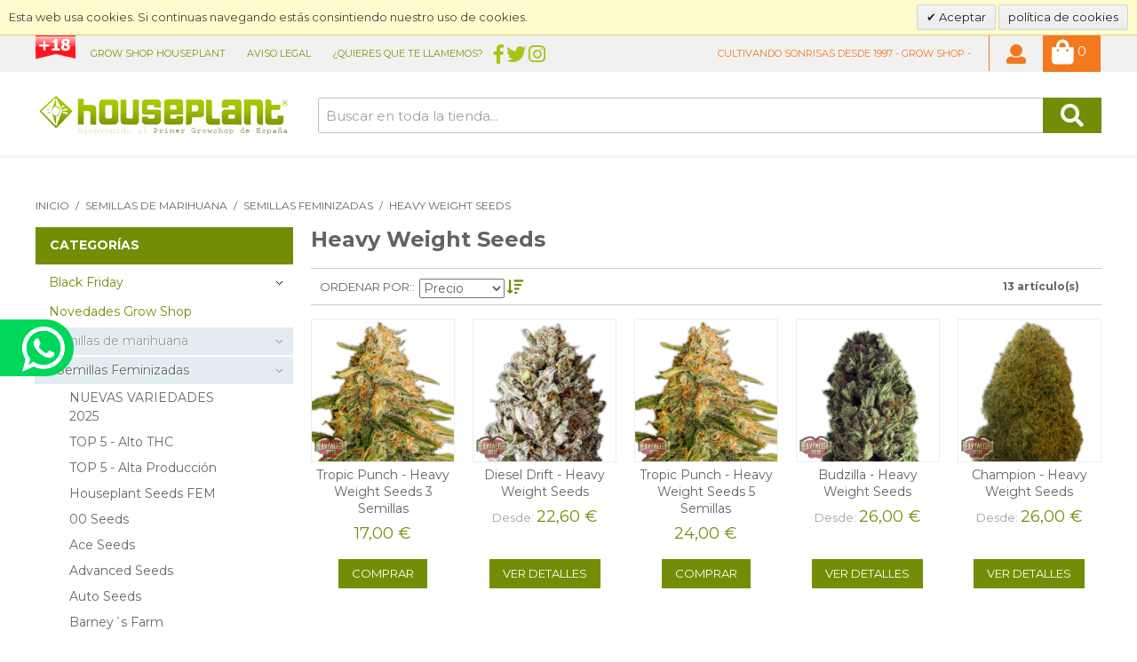

--- FILE ---
content_type: text/html; charset=UTF-8
request_url: https://www.houseplant.net/es/semillas-de-marihuana/feminizadas/heavy-weight-seeds.html
body_size: 33450
content:

<!DOCTYPE html>
<!--[if lt IE 7 ]> <html lang="es" id="top" class="no-js ie6"> <![endif]-->
<!--[if IE 7 ]> <html lang="es" id="top" class="no-js ie7"> <![endif]-->
<!--[if IE 8 ]> <html lang="es" id="top" class="no-js ie8"> <![endif]-->
<!--[if IE 9 ]> <html lang="es" id="top" class="no-js ie9"> <![endif]-->
<!--[if (gt IE 9)|!(IE)]><!--> <html lang="es" id="top" class="no-js"> <!--<![endif]-->
<head>
<meta http-equiv="Content-Type" content="text/html; charset=utf-8" />
<title>Heavy Weight Seeds - Semillas Feminizadas - Semillas de marihuana</title>
<meta name="description" content="Grow shop online en Madrid. Comprar semillas de marihuana y accesorios para el cultivo en nuestro grow shop online.a los mejores PRECIOS.✅" />
<meta name="google-site-verification" content="9tgUCc_YvPvoQGSZg_oY2RLZ_HtfSuSXWCSGnaHBHrc" />
<meta name="robots" content="INDEX,FOLLOW"/>
<link rel="icon" href="https://www.houseplant.net/media/favicon/default/favico.png" type="image/x-icon" />
<link rel="shortcut icon" href="https://www.houseplant.net/media/favicon/default/favico.png" type="image/x-icon" />
<link rel="apple-touch-icon" sizes="180x180" href="https://www.houseplant.net/es/apple-touch-icon.png">
<link rel="icon" type="image/png" sizes="32x32" href="https://www.houseplant.net/es/favicon-32x32.png">
<link rel="icon" type="image/png" sizes="16x16" href="https://www.houseplant.net/es/favicon-16x16.png">
<!-- <link rel="manifest" href="https://www.houseplant.net/es/manifest.json"> -->
<link rel="mask-icon" href="https://www.houseplant.net/es/safari-pinned-tab.svg" color="#ec730f">
<meta name="theme-color" content="#ffffff">
<link href="https://use.fontawesome.com/releases/v5.0.7/css/all.css" rel="stylesheet">
<link rel="stylesheet" href="https://cdn.fromdoppler.com/formgenerator/latest/styles.css?29779252">
<link rel="stylesheet" type="text/css" href="https://www.houseplant.net/media/amoptimization/es/skin/frontend/base/default/magmodules/snippets/snippets.css?v=1763365601" media="all" />
<link rel="stylesheet" type="text/css" href="https://www.houseplant.net/media/amoptimization/es/skin/frontend/base/default/valdecode/cookielaw/css/cookielaw.css?v=1763365601" media="all" />
<link rel="stylesheet" type="text/css" href="https://www.houseplant.net/media/amoptimization/es/skin/frontend/base/default/css/amscroll.css?v=1763365601" media="all" />
<link rel="stylesheet" href="//fonts.googleapis.com/css?family=Montserrat:400,700" />
<link rel="canonical" href="https://www.houseplant.net/es/semillas-de-marihuana/feminizadas/heavy-weight-seeds.html" />
<!--[if (lte IE 8) & (!IEMobile)]>
<link rel="stylesheet" type="text/css" href="https://www.houseplant.net/media/amoptimization/es/skin/frontend/rwd/houseplant/css/styles-ie8.css?v=1763365601" media="all" />
<link rel="stylesheet" type="text/css" href="https://www.houseplant.net/media/amoptimization/es/skin/frontend/rwd/houseplant/css/madisonisland-ie8.css?v=1763365601" media="all" />
<![endif]-->
<!--[if (gte IE 9) | (IEMobile)]><!-->
<link rel="stylesheet" type="text/css" href="https://www.houseplant.net/media/amoptimization/es/skin/frontend/rwd/houseplant/css/styles.css?v=1763365601" media="all" />
<link rel="stylesheet" type="text/css" href="https://www.houseplant.net/media/amoptimization/es/skin/frontend/rwd/houseplant/css/madisonisland.css?v=1763365601" media="all" />
<!--<![endif]-->
<meta name="viewport" content="initial-scale=1.0, width=device-width" />
<!-- BEGIN GOOGLE ANALYTICS CODE -->
<script type="text/javascript">
//<![CDATA[
var _gaq = _gaq || [];
_gaq.push(['_setAccount', 'UA-8189050-1']);
_gaq.push(['_trackPageview']);
(function() {
var ga = document.createElement('script'); ga.type = 'text/javascript'; ga.async = true;
ga.src = ('https:' == document.location.protocol ? 'https://ssl' : 'http://www') + '.google-analytics.com/ga.js';
var s = document.getElementsByTagName('script')[0]; s.parentNode.insertBefore(ga, s);
})();
//]]>
</script>
<!-- END GOOGLE ANALYTICS CODE -->
<meta name="alexaVerifyID" content="lrHFuWf5yIy9smYhGKULDyDeAAY"/>
</head>
<body class=" catalog-category-view categorypath-semillas-de-marihuana-feminizadas-heavy-weight-seeds-html category-heavy-weight-seeds">
<div id="v-cookielaw"
class="v-bar v-yellow-alert v-top"
style="display: none">
<div class="v-message">
Esta web usa cookies. Si continuas navegando estás consintiendo nuestro uso de cookies. </div>
<div class="v-actions">
<a href="javascript:cookieLawAccept();" class="v-button v-accept">
Aceptar </a>
<a rel="nofollow" href="https://www.houseplant.net/es/privacy-policy-cookie-restriction-mode" class="v-button">
política de cookies </a>
</div>
</div>
<div class="wrapper">
<noscript>
<div class="global-site-notice noscript">
<div class="notice-inner">
<p>
<strong>Puede que JavaScript esté deshabilitado en tu navegador.</strong><br />
Tiene que activar el JavaScript del navegador para utilizar las funciones de este sitio web. </p>
</div>
</div>
</noscript>
<div class="page">
<div id="aviso-stop" class="header-aviso">
<!-- <img style="width:100%" alt="Abierto" src="wysiwyg/grow-shop-online.jpg" /> -->
<!-- -->
</div>
<header id="header" class="page-header">
<div class="header-language-background">
<div class="header-language-container">
<div class="store-language-container">
<div class="info-cabecera">
<div class="top-menu">
<ul class="menu2" id="nav2">
<li><a href="https://www.houseplant.net/es/grow-shop-houseplant" rel="nofollow">Grow Shop Houseplant</a>
<ul class="shown-sub">
<li><a href="https://www.houseplant.net/es/houseplant" rel="nofollow">Houseplant &reg;</a></li>
<li><a href="https://www.houseplant.net/es/nuestro-growshop" rel="nofollow">Nuestro grow shop</a></li>
<li><a href="https://www.google.es/maps/@40.4256859,-3.702703,3a,90y,36.79h,99.69t/data=!3m7!1e1!3m5!1sAQwSTzzNL-0AAAQo8UlJ8w!2e0!3e2!7i13312!8i6656!6m1!1e1" rel="nofollow" target="_blank">Visita Virtual tienda</a></li>
</ul>
</li>
<!-- <li><a href="https://www.houseplant.net/es/how-to-buy" rel="nofollow">&iquest;C&oacute;mo comprar?</a>
<ul class="shown-sub">
<li><a href="https://www.houseplant.net/es/how-to-buy#growshop" rel="nofollow">Acude a nuestro growshop</a></li>
<li><a href="https://www.houseplant.net/es/how-to-buy#online" rel="nofollow">Compra comodamente online</a></li>
<li><a href="https://www.houseplant.net/es/how-to-buy#telefono" rel="nofollow">Compra por tel&eacute;fono</a></li>
<li><a href="https://www.houseplant.net/es/how-to-buy#pago" rel="nofollow">Medios de pago</a></li>
<li><a href="https://www.houseplant.net/es/how-to-buy#envio" rel="nofollow">Gastos de env&iacute;o</a></li>
<li><a href="https://www.houseplant.net/es/how-to-buy#seguimiento" rel="nofollow">Situaci&oacute;n del pedido</a></li>
<li><a href="https://www.houseplant.net/es/how-to-buy#atencion" rel="nofollow">Atenci&oacute;n al cliente</a></li>
<li><a href="https://www.houseplant.net/es/how-to-buy#soporte" rel="nofollow">Reclamaciones e Inicidencias</a></li>
</ul>
</li> --> <!--li><a href="https://www.houseplant.net/es/love-houseplant" rel="nofollow">I Love Houseplant</a></li--> <!--<li><a title="Abre tu futuro como mas te gusta." href="http://www.houseplant.es">Abre TU grow shop</a></li>-->
<li><a href="https://www.houseplant.net/es/legal-notice" rel="nofollow">Aviso Legal</a></li>
<li class="last"><a href="https://www.houseplant.net/es/contacts" rel="nofollow">&iquest;Quieres que te llamemos?</a></li>
</ul> <div class="social">
<a href="https://www.facebook.com/houseplant.growshop" target="_blank" rel="nofollow"><i class="fab fa-facebook-f fa-2x" aria-hidden="true"></i></a>
<a href="https://twitter.com/houseplantgrow" target="_blank" rel="nofollow"><i class="fab fa-twitter fa-2x" aria-hidden="true"></i></a>
<a href="https://www.instagram.com/houseplantgrow/" target="_blank" rel="nofollow"><i class="fab fa-instagram fa-2x" aria-hidden="true"></i></a>
</div>
</div>
</div>
</div>
<div class="top-links-area">
<div class="links">
<ul>
<li class="">
<a href="https://www.houseplant.net/es/customer/account/" rel="nofollow" data-target-element="#header-account">
<i class="fas fa-user fa-2x" aria-hidden="true"></i>
<span class="label no-display">Mi cuenta</span>
</a>
</li>
</ul>
</div>
</div>
<div class="welcome-msg">
Cultivando sonrisas desde 1997 - Grow Shop - </div>
</div>
</div>
<div class="page-header-container">
<a class="logo" href="https://www.houseplant.net/es/">
<img src="https://www.houseplant.net/skin/frontend/rwd/houseplant/images/houseplant.png" alt="Grow Shop Houseplant Madrid" class="large" />
<img src="https://www.houseplant.net/skin/frontend/rwd/houseplant/images/houseplant.png" alt="Grow Shop Houseplant Madrid" class="small" />
</a>
<div class="store-language-container">
</div>
<!-- Skip Links -->
<div class="skip-links">
<a href="#header-nav" class="skip-link skip-nav">
<i class="fa fa-bars fa-2x" aria-hidden="true"></i>
<span class="label">Menú</span>
</a>
<a href="#header-search" class="skip-link skip-search">
<i class="fas fa-search fa-2x" aria-hidden="true"></i>
<span class="label">Búsqueda</span>
</a>
<div class="account-cart-wrapper">
<a href="https://www.houseplant.net/es/customer/account/" data-target-element="#header-account" class="skip-link skip-account">
<i class="fas fa-user fa-2x" aria-hidden="true"></i>
<span class="label">Mi cuenta</span>
</a>
<div class="header-minicart">
<a rel="nofollow" href="https://www.houseplant.net/es/checkout/cart/" data-target-element="#header-cart" class="skip-link skip-cart no-count">
<i class="fas fa-shopping-bag fa-2x" aria-hidden="true"></i>
<span class="label"></span>
<span class="count">0</span>
</a>
<div id="header-cart" class="block block-cart skip-content">
<div id="minicart-error-message" class="minicart-message"></div>
<div id="minicart-success-message" class="minicart-message"></div>
<div class="minicart-wrapper">
<p class="block-subtitle">
Elementos agregados recientemente <a class="close skip-link-close" href="#" title="Cerrar">&times;</a>
</p>
<p class="empty">No tienes productos en su carrito</p>
</div>
</div>
</div>
</div>
<!-- Cart -->
</div>
<!-- Navigation -->
<!-- <div id="header-nav" class="skip-content">
</div>-->
<!-- Search -->
<div id="header-search" class="skip-content">
<form id="search_mini_form" action="https://www.houseplant.net/es/catalogsearch/result/" method="get">
<div class="input-box">
<label for="search">Buscar:</label>
<input id="search" type="search" name="q" value="" class="input-text required-entry" maxlength="128" placeholder="Buscar en toda la tienda..." />
<button type="submit" title="Búsqueda" class="button search-button"><i class="fas fa-search fa-2x" aria-hidden="true"></i><span><span>Búsqueda</span></span></button>
</div>
<div id="search_autocomplete" class="search-autocomplete"></div>
</form>
</div>
<!-- Account -->
<div id="header-account" class="skip-content">
<div class="links">
<ul>
<li class="first" ><a href="https://www.houseplant.net/es/customer/account/" title="Mi cuenta" >Mi cuenta</a></li>
<li ><a href="https://www.houseplant.net/es/checkout/cart/" title="Mi carrito" class="top-link-cart">Mi carrito</a></li>
<li ><a href="https://www.houseplant.net/es/checkout/" title="Pedido" class="top-link-checkout">Pedido</a></li>
<li ><a href="https://www.houseplant.net/es/customer/account/create/" title="Registrarse" >Registrarse</a></li>
<li class=" last" ><a href="https://www.houseplant.net/es/customer/account/login/" title="Inicio de sesión" >Inicio de sesión</a></li>
</ul>
</div>
</div>
</div>
<div id="header-nav-container">
<div id="header-nav" class="skip-content">
<nav id="nav">
<ol class="nav-primary">
<li class="level0 nav-1 first parent"><a title='black friday' href="https://www.houseplant.net/es/black-friday-72.html" class="level0 has-children">Black Friday</a><ul class="level0"><li class="level1 nav-1-1 first"><a title='3x2' href="https://www.houseplant.net/es/black-friday-72/3x2.html" class="level1 ">3x2</a></li><li class="level1 nav-1-2"><a title='4x3' href="https://www.houseplant.net/es/black-friday-72/4x3.html" class="level1 ">4x3</a></li><li class="level1 nav-1-3"><a title='cultivo' href="https://www.houseplant.net/es/black-friday-72/cultivo.html" class="level1 ">Cultivo</a></li><li class="level1 nav-1-4"><a title='kratom' href="https://www.houseplant.net/es/black-friday-72/kratom.html" class="level1 ">Kratom</a></li><li class="level1 nav-1-5"><a title='pipas de agua bola' href="https://www.houseplant.net/es/black-friday-72/pipas-de-agua-bola.html" class="level1 ">Pipas de Agua Bola</a></li><li class="level1 nav-1-6 last"><a title='semillas de marihuana' href="https://www.houseplant.net/es/black-friday-72/semillas-feminizadas.html" class="level1 ">Semillas de Marihuana</a></li></ul></li><li class="level0 nav-2"><a title='novedades grow shop' href="https://www.houseplant.net/es/novedades-grow-shop.html" class="level0 ">Novedades Grow Shop</a></li><li class="level0 nav-3 active parent"><a title='semillas de marihuana' href="https://www.houseplant.net/es/semillas-de-marihuana.html" class="level0 has-children">Semillas de marihuana</a><ul class="level0"><li class="level1 nav-3-1 first active parent"><a title='semillas feminizadas' href="https://www.houseplant.net/es/semillas-de-marihuana/feminizadas.html" class="level1 has-children">Semillas Feminizadas</a><ul class="level1"><li class="level2 nav-3-1-1 first"><a title='nuevas variedades 2025' href="https://www.houseplant.net/es/semillas-de-marihuana/feminizadas/nuevas-variedades-2025.html" class="level2 ">NUEVAS VARIEDADES 2025</a></li><li class="level2 nav-3-1-2"><a title='top 5 - alto thc' href="https://www.houseplant.net/es/semillas-de-marihuana/feminizadas/alto-contenido-en-thc.html" class="level2 ">TOP 5 - Alto THC</a></li><li class="level2 nav-3-1-3"><a title='top 5 - alta producción' href="https://www.houseplant.net/es/semillas-de-marihuana/feminizadas/top-5-alta-produccion.html" class="level2 ">TOP 5 - Alta Producción</a></li><li class="level2 nav-3-1-4"><a title='houseplant seeds fem' href="https://www.houseplant.net/es/semillas-de-marihuana/feminizadas/houseplant-seeds-fem.html" class="level2 ">Houseplant Seeds FEM</a></li><li class="level2 nav-3-1-5"><a title='00 seeds' href="https://www.houseplant.net/es/semillas-de-marihuana/feminizadas/00-seeds.html" class="level2 ">00 Seeds</a></li><li class="level2 nav-3-1-6"><a title='ace seeds' href="https://www.houseplant.net/es/semillas-de-marihuana/feminizadas/ace-seeds.html" class="level2 ">Ace Seeds</a></li><li class="level2 nav-3-1-7"><a title='advanced seeds' href="https://www.houseplant.net/es/semillas-de-marihuana/feminizadas/advanced-seeds.html" class="level2 ">Advanced Seeds</a></li><li class="level2 nav-3-1-8"><a title='auto seeds' href="https://www.houseplant.net/es/semillas-de-marihuana/feminizadas/auto-seeds.html" class="level2 ">Auto Seeds</a></li><li class="level2 nav-3-1-9"><a title='barney´s farm' href="https://www.houseplant.net/es/semillas-de-marihuana/feminizadas/barney-s-farm.html" class="level2 ">Barney´s Farm</a></li><li class="level2 nav-3-1-10"><a title='bcn seeds' href="https://www.houseplant.net/es/semillas-de-marihuana/feminizadas/bcn-seeds.html" class="level2 ">BCN Seeds</a></li><li class="level2 nav-3-1-11"><a title='big buddha seeds' href="https://www.houseplant.net/es/semillas-de-marihuana/feminizadas/big-buddha-seeds.html" class="level2 ">Big Buddha Seeds</a></li><li class="level2 nav-3-1-12"><a title='bomb seeds' href="https://www.houseplant.net/es/semillas-de-marihuana/feminizadas/bomb-seeds.html" class="level2 ">Bomb Seeds</a></li><li class="level2 nav-3-1-13"><a title='buddha seeds' href="https://www.houseplant.net/es/semillas-de-marihuana/feminizadas/buddha-seeds.html" class="level2 ">Buddha Seeds</a></li><li class="level2 nav-3-1-14"><a title='cbd seeds' href="https://www.houseplant.net/es/semillas-de-marihuana/feminizadas/cbd-seeds.html" class="level2 ">CBD Seeds</a></li><li class="level2 nav-3-1-15"><a title='delicious seeds' href="https://www.houseplant.net/es/semillas-de-marihuana/feminizadas/delicious-seeds.html" class="level2 ">Delicious Seeds</a></li><li class="level2 nav-3-1-16"><a title='dinafem' href="https://www.houseplant.net/es/semillas-de-marihuana/feminizadas/dinafem.html" class="level2 ">Dinafem</a></li><li class="level2 nav-3-1-17"><a title='dna genetics' href="https://www.houseplant.net/es/semillas-de-marihuana/feminizadas/dna-genetics.html" class="level2 ">DNA Genetics</a></li><li class="level2 nav-3-1-18"><a title='dr. underground' href="https://www.houseplant.net/es/semillas-de-marihuana/feminizadas/dr-underground.html" class="level2 ">DR. Underground</a></li><li class="level2 nav-3-1-19"><a title='dutch passion' href="https://www.houseplant.net/es/semillas-de-marihuana/feminizadas/dutch-passion.html" class="level2 ">Dutch Passion</a></li><li class="level2 nav-3-1-20"><a title='elite seeds' href="https://www.houseplant.net/es/semillas-de-marihuana/feminizadas/elite-seeds.html" class="level2 ">Elite Seeds</a></li><li class="level2 nav-3-1-21"><a title='expert seeds' href="https://www.houseplant.net/es/semillas-de-marihuana/feminizadas/expert-seeds.html" class="level2 ">Expert Seeds</a></li><li class="level2 nav-3-1-22"><a title='fast buds' href="https://www.houseplant.net/es/semillas-de-marihuana/feminizadas/fast-buds.html" class="level2 ">Fast Buds</a></li><li class="level2 nav-3-1-23"><a title='female seeds' href="https://www.houseplant.net/es/semillas-de-marihuana/feminizadas/female-seeds.html" class="level2 ">Female Seeds</a></li><li class="level2 nav-3-1-24"><a title='genehtik seeds' href="https://www.houseplant.net/es/semillas-de-marihuana/feminizadas/genehtik-seeds.html" class="level2 ">Genehtik Seeds</a></li><li class="level2 nav-3-1-25"><a title='grass-o-matic' href="https://www.houseplant.net/es/semillas-de-marihuana/feminizadas/grass-o-matic.html" class="level2 ">Grass-O-Matic</a></li><li class="level2 nav-3-1-26"><a title='green house' href="https://www.houseplant.net/es/semillas-de-marihuana/feminizadas/green-house.html" class="level2 ">Green House</a></li><li class="level2 nav-3-1-27 active"><a title='heavy weight seeds' href="https://www.houseplant.net/es/semillas-de-marihuana/feminizadas/heavy-weight-seeds.html" class="level2 ">Heavy Weight Seeds</a></li><li class="level2 nav-3-1-28"><a title='humboldt seeds' href="https://www.houseplant.net/es/semillas-de-marihuana/feminizadas/humboldt-seeds.html" class="level2 ">Humboldt Seeds</a></li><li class="level2 nav-3-1-29"><a title='joint doctor seeds' href="https://www.houseplant.net/es/semillas-de-marihuana/feminizadas/joint-doctor-seeds.html" class="level2 ">Joint Doctor Seeds</a></li><li class="level2 nav-3-1-30"><a title='kera seeds' href="https://www.houseplant.net/es/semillas-de-marihuana/feminizadas/kera-seeds.html" class="level2 ">Kera Seeds</a></li><li class="level2 nav-3-1-31"><a title='kc brains seeds' href="https://www.houseplant.net/es/semillas-de-marihuana/feminizadas/kc-brains-seeds.html" class="level2 ">KC Brains Seeds</a></li><li class="level2 nav-3-1-32"><a title='makka seeds' href="https://www.houseplant.net/es/semillas-de-marihuana/feminizadas/makka-seeds.html" class="level2 ">Makka Seeds</a></li><li class="level2 nav-3-1-33"><a title='mandala seeds' href="https://www.houseplant.net/es/semillas-de-marihuana/feminizadas/mandala-seeds-femeninas.html" class="level2 ">Mandala Seeds</a></li><li class="level2 nav-3-1-34"><a title='ministry seeds' href="https://www.houseplant.net/es/semillas-de-marihuana/feminizadas/ministry-seeds.html" class="level2 ">Ministry Seeds</a></li><li class="level2 nav-3-1-35"><a title='nirvana seeds' href="https://www.houseplant.net/es/semillas-de-marihuana/feminizadas/semillas-nirvana-seeds.html" class="level2 ">Nirvana Seeds</a></li><li class="level2 nav-3-1-36"><a title='paradise seeds' href="https://www.houseplant.net/es/semillas-de-marihuana/feminizadas/paradise-seeds.html" class="level2 ">Paradise Seeds</a></li><li class="level2 nav-3-1-37"><a title='positronics seeds' href="https://www.houseplant.net/es/semillas-de-marihuana/feminizadas/positronics-seeds.html" class="level2 ">Positronics Seeds</a></li><li class="level2 nav-3-1-38"><a title='pyramid seeds' href="https://www.houseplant.net/es/semillas-de-marihuana/feminizadas/pyramid-seeds.html" class="level2 ">Pyramid Seeds</a></li><li class="level2 nav-3-1-39"><a title='royal queen seeds' href="https://www.houseplant.net/es/semillas-de-marihuana/feminizadas/royal-queen-seeds.html" class="level2 ">Royal Queen Seeds</a></li><li class="level2 nav-3-1-40"><a title='samsara seeds' href="https://www.houseplant.net/es/semillas-de-marihuana/feminizadas/samsara-seeds.html" class="level2 ">Samsara Seeds</a></li><li class="level2 nav-3-1-41"><a title='seedsman' href="https://www.houseplant.net/es/semillas-de-marihuana/feminizadas/seedsman.html" class="level2 ">Seedsman</a></li><li class="level2 nav-3-1-42"><a title='sensi seeds' href="https://www.houseplant.net/es/semillas-de-marihuana/feminizadas/sensi-seeds.html" class="level2 ">Sensi Seeds</a></li><li class="level2 nav-3-1-43"><a title='serious seeds' href="https://www.houseplant.net/es/semillas-de-marihuana/feminizadas/serious-seeds.html" class="level2 ">Serious Seeds</a></li><li class="level2 nav-3-1-44"><a title='soma seeds' href="https://www.houseplant.net/es/semillas-de-marihuana/feminizadas/soma-seeds.html" class="level2 ">Soma Seeds</a></li><li class="level2 nav-3-1-45"><a title='strain hunters seeds' href="https://www.houseplant.net/es/semillas-de-marihuana/feminizadas/strain-hunters-seeds.html" class="level2 ">Strain Hunters Seeds</a></li><li class="level2 nav-3-1-46"><a title='sweet seeds' href="https://www.houseplant.net/es/semillas-de-marihuana/feminizadas/sweet-seeds.html" class="level2 ">Sweet Seeds</a></li><li class="level2 nav-3-1-47"><a title='t.h. seeds' href="https://www.houseplant.net/es/semillas-de-marihuana/feminizadas/t-h-seeds.html" class="level2 ">T.H. Seeds</a></li><li class="level2 nav-3-1-48"><a title='the bulldog seeds' href="https://www.houseplant.net/es/semillas-de-marihuana/feminizadas/the-bulldog-seeds-femeninas.html" class="level2 ">The Bulldog Seeds</a></li><li class="level2 nav-3-1-49"><a title='white label seeds' href="https://www.houseplant.net/es/semillas-de-marihuana/feminizadas/white-label-seeds.html" class="level2 ">White Label Seeds</a></li><li class="level2 nav-3-1-50"><a title='world of seeds' href="https://www.houseplant.net/es/semillas-de-marihuana/feminizadas/world-of-seeds.html" class="level2 ">World of Seeds</a></li><li class="level2 nav-3-1-51"><a title='blimburn seeds' href="https://www.houseplant.net/es/semillas-de-marihuana/feminizadas/blimburn-seeds.html" class="level2 ">Blimburn Seeds</a></li><li class="level2 nav-3-1-52 last"><a title='hight speed buds seeds' href="https://www.houseplant.net/es/semillas-de-marihuana/feminizadas/hight-speed-buds-seeds.html" class="level2 ">Hight Speed Buds Seeds </a></li></ul></li><li class="level1 nav-3-2"><a title='semillas fast flowering' href="https://www.houseplant.net/es/semillas-de-marihuana/semillas-fast-flowering.html" class="level1 ">Semillas Fast Flowering</a></li><li class="level1 nav-3-3 parent"><a title='semillas autoflorecientes' href="https://www.houseplant.net/es/semillas-de-marihuana/autoflorecientes.html" class="level1 has-children">Semillas Autoflorecientes</a><ul class="level1"><li class="level2 nav-3-3-1 first"><a title='mejores sativas 2025' href="https://www.houseplant.net/es/semillas-de-marihuana/autoflorecientes/mejores-sativas-2025.html" class="level2 ">MEJORES SATIVAS 2025</a></li><li class="level2 nav-3-3-2"><a title='mejores Índicas 2025' href="https://www.houseplant.net/es/semillas-de-marihuana/autoflorecientes/mejores-indicas-2025.html" class="level2 ">MEJORES ÍNDICAS 2025</a></li><li class="level2 nav-3-3-3"><a title='houseplant seeds auto' href="https://www.houseplant.net/es/semillas-de-marihuana/autoflorecientes/houseplant-seeds-auto.html" class="level2 ">Houseplant Seeds AUTO</a></li><li class="level2 nav-3-3-4"><a title='2fast4buds' href="https://www.houseplant.net/es/semillas-de-marihuana/autoflorecientes/2fast4buds.html" class="level2 ">2Fast4Buds</a></li><li class="level2 nav-3-3-5"><a title='00 seeds auto' href="https://www.houseplant.net/es/semillas-de-marihuana/autoflorecientes/00-seeds-auto.html" class="level2 ">00 Seeds Auto</a></li><li class="level2 nav-3-3-6"><a title='ace seeds auto' href="https://www.houseplant.net/es/semillas-de-marihuana/autoflorecientes/ace-seeds-auto.html" class="level2 ">Ace Seeds Auto</a></li><li class="level2 nav-3-3-7"><a title='barney´s farm auto' href="https://www.houseplant.net/es/semillas-de-marihuana/autoflorecientes/barney-s-farm-auto.html" class="level2 ">Barney´s Farm Auto</a></li><li class="level2 nav-3-3-8"><a title='bcn seeds auto' href="https://www.houseplant.net/es/semillas-de-marihuana/autoflorecientes/bcn-seeds-auto.html" class="level2 ">BCN Seeds Auto</a></li><li class="level2 nav-3-3-9"><a title='big buddha seeds' href="https://www.houseplant.net/es/semillas-de-marihuana/autoflorecientes/big-buddha-seeds-auto.html" class="level2 ">Big Buddha Seeds</a></li><li class="level2 nav-3-3-10"><a title='bomb seeds auto' href="https://www.houseplant.net/es/semillas-de-marihuana/autoflorecientes/bomb-seeds-auto.html" class="level2 ">Bomb Seeds Auto</a></li><li class="level2 nav-3-3-11"><a title='buddha seeds auto' href="https://www.houseplant.net/es/semillas-de-marihuana/autoflorecientes/buddha-seeds-auto.html" class="level2 ">Buddha Seeds Auto</a></li><li class="level2 nav-3-3-12"><a title='cbd seeds auto' href="https://www.houseplant.net/es/semillas-de-marihuana/autoflorecientes/cbd-seeds-auto.html" class="level2 ">Cbd Seeds Auto</a></li><li class="level2 nav-3-3-13"><a title='delicious seeds auto' href="https://www.houseplant.net/es/semillas-de-marihuana/autoflorecientes/delicious-seeds-auto.html" class="level2 ">Delicious Seeds Auto</a></li><li class="level2 nav-3-3-14"><a title='dna genetics auto' href="https://www.houseplant.net/es/semillas-de-marihuana/autoflorecientes/dna-genetics-auto.html" class="level2 ">DNA Genetics Auto</a></li><li class="level2 nav-3-3-15"><a title='dr. underground auto' href="https://www.houseplant.net/es/semillas-de-marihuana/autoflorecientes/dr-underground-auto.html" class="level2 ">Dr. Underground Auto</a></li><li class="level2 nav-3-3-16"><a title='dutch passion auto' href="https://www.houseplant.net/es/semillas-de-marihuana/autoflorecientes/dutch-passion-auto.html" class="level2 ">Dutch Passion Auto</a></li><li class="level2 nav-3-3-17"><a title='elite seeds auto cbd' href="https://www.houseplant.net/es/semillas-de-marihuana/autoflorecientes/elite-seeds-auto-cbd.html" class="level2 ">Elite Seeds Auto CBD</a></li><li class="level2 nav-3-3-18"><a title='elite seeds auto thc' href="https://www.houseplant.net/es/semillas-de-marihuana/autoflorecientes/elite-seeds-auto.html" class="level2 ">Elite Seeds Auto THC</a></li><li class="level2 nav-3-3-19"><a title='expert seeds auto' href="https://www.houseplant.net/es/semillas-de-marihuana/autoflorecientes/expert-seeds-auto.html" class="level2 ">Expert Seeds Auto</a></li><li class="level2 nav-3-3-20"><a title='fast buds auto' href="https://www.houseplant.net/es/semillas-de-marihuana/autoflorecientes/fast-buds.html" class="level2 ">Fast Buds Auto</a></li><li class="level2 nav-3-3-21"><a title='female seeds auto' href="https://www.houseplant.net/es/semillas-de-marihuana/autoflorecientes/female-seeds-auto.html" class="level2 ">Female Seeds Auto</a></li><li class="level2 nav-3-3-22"><a title='genehtik seeds auto' href="https://www.houseplant.net/es/semillas-de-marihuana/autoflorecientes/genehtik-seeds-auto.html" class="level2 ">Genehtik Seeds Auto</a></li><li class="level2 nav-3-3-23"><a title='grass-o-matic' href="https://www.houseplant.net/es/semillas-de-marihuana/autoflorecientes/grass-o-matic.html" class="level2 ">Grass-O-Matic </a></li><li class="level2 nav-3-3-24"><a title='green house auto' href="https://www.houseplant.net/es/semillas-de-marihuana/autoflorecientes/green-house-seeds-auto.html" class="level2 ">Green House Auto</a></li><li class="level2 nav-3-3-25"><a title='heavyweight seeds auto' href="https://www.houseplant.net/es/semillas-de-marihuana/autoflorecientes/heavyweight-seeds-auto.html" class="level2 ">Heavyweight Seeds Auto</a></li><li class="level2 nav-3-3-26"><a title='humboldt seeds auto' href="https://www.houseplant.net/es/semillas-de-marihuana/autoflorecientes/humboldt-seeds-auto.html" class="level2 ">Humboldt Seeds Auto</a></li><li class="level2 nav-3-3-27"><a title='joint doctor auto' href="https://www.houseplant.net/es/semillas-de-marihuana/autoflorecientes/joint-doctor-auto.html" class="level2 ">Joint Doctor Auto</a></li><li class="level2 nav-3-3-28"><a title='kc brains auto' href="https://www.houseplant.net/es/semillas-de-marihuana/autoflorecientes/kc-brains.html" class="level2 ">KC Brains Auto</a></li><li class="level2 nav-3-3-29"><a title='kera seeds auto' href="https://www.houseplant.net/es/semillas-de-marihuana/autoflorecientes/kera-seeds-auto.html" class="level2 ">Kera Seeds Auto</a></li><li class="level2 nav-3-3-30"><a title='makka seeds auto' href="https://www.houseplant.net/es/semillas-de-marihuana/autoflorecientes/makka-seeds-auto.html" class="level2 ">Makka Seeds Auto</a></li><li class="level2 nav-3-3-31"><a title='medical seeds auto' href="https://www.houseplant.net/es/semillas-de-marihuana/autoflorecientes/medical-seeds-auto.html" class="level2 ">Medical Seeds Auto</a></li><li class="level2 nav-3-3-32"><a title='ministry seeds auto' href="https://www.houseplant.net/es/semillas-de-marihuana/autoflorecientes/ministry-seeds.html" class="level2 ">Ministry Seeds Auto</a></li><li class="level2 nav-3-3-33"><a title='nirvana seeds auto' href="https://www.houseplant.net/es/semillas-de-marihuana/autoflorecientes/nirvana-seeds-auto.html" class="level2 ">Nirvana Seeds Auto</a></li><li class="level2 nav-3-3-34"><a title='paradise seeds auto' href="https://www.houseplant.net/es/semillas-de-marihuana/autoflorecientes/paradise-seeds-auto.html" class="level2 ">Paradise Seeds Auto</a></li><li class="level2 nav-3-3-35"><a title='positronics auto' href="https://www.houseplant.net/es/semillas-de-marihuana/autoflorecientes/positronics-auto.html" class="level2 ">Positronics Auto</a></li><li class="level2 nav-3-3-36"><a title='pure seeds auto' href="https://www.houseplant.net/es/semillas-de-marihuana/autoflorecientes/pure-seeds.html" class="level2 ">Pure Seeds Auto</a></li><li class="level2 nav-3-3-37"><a title='pyramid seeds auto' href="https://www.houseplant.net/es/semillas-de-marihuana/autoflorecientes/pyramid-seeds-auto.html" class="level2 ">Pyramid Seeds Auto</a></li><li class="level2 nav-3-3-38"><a title='royal queen seeds auto' href="https://www.houseplant.net/es/semillas-de-marihuana/autoflorecientes/royal-queen-seeds-auto.html" class="level2 ">Royal Queen Seeds Auto</a></li><li class="level2 nav-3-3-39"><a title='samsara auto' href="https://www.houseplant.net/es/semillas-de-marihuana/autoflorecientes/samsara-auto.html" class="level2 ">Samsara Auto</a></li><li class="level2 nav-3-3-40"><a title='seed stockers barcelona' href="https://www.houseplant.net/es/semillas-de-marihuana/autoflorecientes/seed-stockers-barcelona.html" class="level2 ">Seed Stockers Barcelona</a></li><li class="level2 nav-3-3-41"><a title='sensi seeds auto' href="https://www.houseplant.net/es/semillas-de-marihuana/autoflorecientes/sensi-seeds-auto.html" class="level2 ">Sensi Seeds Auto</a></li><li class="level2 nav-3-3-42"><a title='serious seeds auto' href="https://www.houseplant.net/es/semillas-de-marihuana/autoflorecientes/serious-seeds-auto.html" class="level2 ">Serious Seeds Auto</a></li><li class="level2 nav-3-3-43"><a title='strain hunters auto' href="https://www.houseplant.net/es/semillas-de-marihuana/autoflorecientes/strain-hunters-auto.html" class="level2 ">Strain Hunters Auto</a></li><li class="level2 nav-3-3-44"><a title='super strain seeds auto' href="https://www.houseplant.net/es/semillas-de-marihuana/autoflorecientes/super-strain-seeds-auto.html" class="level2 ">Super Strain Seeds Auto</a></li><li class="level2 nav-3-3-45"><a title='sweet seeds auto' href="https://www.houseplant.net/es/semillas-de-marihuana/autoflorecientes/sweet-seeds-auto.html" class="level2 ">Sweet Seeds Auto</a></li><li class="level2 nav-3-3-46"><a title='sweet seeds auto cbd' href="https://www.houseplant.net/es/semillas-de-marihuana/autoflorecientes/sweet-seeds-auto-cbd.html" class="level2 ">Sweet Seeds Auto CBD</a></li><li class="level2 nav-3-3-47"><a title='t.h. seeds auto' href="https://www.houseplant.net/es/semillas-de-marihuana/autoflorecientes/t-h-seeds-auto.html" class="level2 ">T.H. Seeds Auto</a></li><li class="level2 nav-3-3-48"><a title='the bulldog seeds auto' href="https://www.houseplant.net/es/semillas-de-marihuana/autoflorecientes/the-bulldog-seeds-auto.html" class="level2 ">The Bulldog Seeds Auto</a></li><li class="level2 nav-3-3-49"><a title='vision seeds auto' href="https://www.houseplant.net/es/semillas-de-marihuana/autoflorecientes/vision-seeds-auto.html" class="level2 ">Vision Seeds Auto</a></li><li class="level2 nav-3-3-50"><a title='white label auto' href="https://www.houseplant.net/es/semillas-de-marihuana/autoflorecientes/white-label-auto.html" class="level2 ">White Label Auto</a></li><li class="level2 nav-3-3-51 last"><a title='world of seeds auto' href="https://www.houseplant.net/es/semillas-de-marihuana/autoflorecientes/world-of-seeds-auto.html" class="level2 ">World Of Seeds Auto</a></li></ul></li><li class="level1 nav-3-4 parent"><a title='semillas regulares' href="https://www.houseplant.net/es/semillas-de-marihuana/regulares.html" class="level1 has-children">Semillas Regulares</a><ul class="level1"><li class="level2 nav-3-4-1 first"><a title='k.c brains' href="https://www.houseplant.net/es/semillas-de-marihuana/regulares/semillas-kc-brains.html" class="level2 ">K.C Brains</a></li><li class="level2 nav-3-4-2"><a title='mandala seeds' href="https://www.houseplant.net/es/semillas-de-marihuana/regulares/mandala-seeds-regulares.html" class="level2 ">Mandala Seeds</a></li><li class="level2 nav-3-4-3"><a title='nirvana seeds' href="https://www.houseplant.net/es/semillas-de-marihuana/regulares/nirvana-seeds.html" class="level2 ">Nirvana Seeds</a></li><li class="level2 nav-3-4-4"><a title='seedsman' href="https://www.houseplant.net/es/semillas-de-marihuana/regulares/seedsman-regulares.html" class="level2 ">Seedsman</a></li><li class="level2 nav-3-4-5"><a title='sensi seeds' href="https://www.houseplant.net/es/semillas-de-marihuana/regulares/sensi-seeds.html" class="level2 ">Sensi Seeds</a></li><li class="level2 nav-3-4-6 last"><a title='the bulldog seeds' href="https://www.houseplant.net/es/semillas-de-marihuana/regulares/the-bulldog-seeds-regular.html" class="level2 ">The Bulldog Seeds</a></li></ul></li><li class="level1 nav-3-5 parent"><a title='semillas cbd' href="https://www.houseplant.net/es/semillas-de-marihuana/semillas-cbd.html" class="level1 has-children">Semillas CBD</a><ul class="level1"><li class="level2 nav-3-5-1 first"><a title='barney´s farm cbd' href="https://www.houseplant.net/es/semillas-de-marihuana/semillas-cbd/barneys-farm-cbd.html" class="level2 ">Barney´s Farm CBD</a></li><li class="level2 nav-3-5-2"><a title='genehtik seeds cbd' href="https://www.houseplant.net/es/semillas-de-marihuana/semillas-cbd/genehtik-seed-cbd.html" class="level2 ">Genehtik Seeds CBD</a></li><li class="level2 nav-3-5-3"><a title='sweet seeds cbd' href="https://www.houseplant.net/es/semillas-de-marihuana/semillas-cbd/sweet-seeds-cbd.html" class="level2 ">Sweet Seeds CBD</a></li><li class="level2 nav-3-5-4"><a title='royal queen seeds cbd' href="https://www.houseplant.net/es/semillas-de-marihuana/semillas-cbd/royal-queen-seeds-cbd.html" class="level2 ">Royal Queen Seeds CBD</a></li><li class="level2 nav-3-5-5 last"><a title='houseplant seed cbd' href="https://www.houseplant.net/es/semillas-de-marihuana/semillas-cbd/houseplant-seed-cbd.html" class="level2 ">Houseplant Seed CBD</a></li></ul></li><li class="level1 nav-3-6 parent"><a title='semillas auto cbd' href="https://www.houseplant.net/es/semillas-de-marihuana/semillas-auto-cbd.html" class="level1 has-children">Semillas Auto CBD</a><ul class="level1"><li class="level2 nav-3-6-1 first"><a title='42 fast buds' href="https://www.houseplant.net/es/semillas-de-marihuana/semillas-auto-cbd/42-fast-buds.html" class="level2 ">42 Fast Buds </a></li><li class="level2 nav-3-6-2"><a title='sweet seeds auto cbd' href="https://www.houseplant.net/es/semillas-de-marihuana/semillas-auto-cbd/sweet-seeds-auto-cbd.html" class="level2 ">Sweet Seeds Auto CBD</a></li><li class="level2 nav-3-6-3 last"><a title='houseplant seeds auto cbd' href="https://www.houseplant.net/es/semillas-de-marihuana/semillas-auto-cbd/houseplant-seeds-auto-cbd.html" class="level2 ">Houseplant Seeds Auto CBD</a></li></ul></li><li class="level1 nav-3-7 last"><a title='semillas a granel' href="https://www.houseplant.net/es/semillas-de-marihuana/semillas-a-granel.html" class="level1 ">Semillas a Granel</a></li></ul></li><li class="level0 nav-4 parent"><a title='sustrato de cultivo' href="https://www.houseplant.net/es/sustrato.html" class="level0 has-children">Sustrato de cultivo</a><ul class="level0"><li class="level1 nav-4-1 first"><a title='atami' href="https://www.houseplant.net/es/sustrato/atami.html" class="level1 ">Atami</a></li><li class="level1 nav-4-2"><a title='b.a.c.' href="https://www.houseplant.net/es/sustrato/sustratos-bac.html" class="level1 ">B.A.C.</a></li><li class="level1 nav-4-3"><a title='biobizz' href="https://www.houseplant.net/es/sustrato/biobizz.html" class="level1 ">BioBizz </a></li><li class="level1 nav-4-4"><a title='biogreen' href="https://www.houseplant.net/es/sustrato/biogreen.html" class="level1 ">BioGreen</a></li><li class="level1 nav-4-5"><a title='bio nova' href="https://www.houseplant.net/es/sustrato/bio-nova.html" class="level1 ">Bio Nova </a></li><li class="level1 nav-4-6"><a title='canna' href="https://www.houseplant.net/es/sustrato/canna.html" class="level1 ">Canna </a></li><li class="level1 nav-4-7"><a title='cannabiogen' href="https://www.houseplant.net/es/sustrato/cannabiogen.html" class="level1 ">Cannabiogen</a></li><li class="level1 nav-4-8"><a title='fibra de coco' href="https://www.houseplant.net/es/sustrato/fibra-de-coco.html" class="level1 ">Fibra de Coco</a></li><li class="level1 nav-4-9"><a title='ghe' href="https://www.houseplant.net/es/sustrato/ghe.html" class="level1 ">GHE</a></li><li class="level1 nav-4-10"><a title='guanokalong' href="https://www.houseplant.net/es/sustrato/guanokalong.html" class="level1 ">Guanokalong</a></li><li class="level1 nav-4-11"><a title='jiffys' href="https://www.houseplant.net/es/sustrato/jiffys.html" class="level1 ">Jiffys</a></li><li class="level1 nav-4-12"><a title='kkcuc' href="https://www.houseplant.net/es/sustrato/kkcuc.html" class="level1 ">KKCUC</a></li><li class="level1 nav-4-13"><a title='lana de roca' href="https://www.houseplant.net/es/sustrato/lana-de-roca.html" class="level1 ">Lana de Roca</a></li><li class="level1 nav-4-14"><a title='plagron' href="https://www.houseplant.net/es/sustrato/plagron.html" class="level1 ">Plagron </a></li><li class="level1 nav-4-15"><a title='pro- xl' href="https://www.houseplant.net/es/sustrato/pro-xl.html" class="level1 ">Pro- XL</a></li><li class="level1 nav-4-16"><a title='pure factory' href="https://www.houseplant.net/es/sustrato/pure-factory.html" class="level1 ">Pure Factory</a></li><li class="level1 nav-4-17"><a title='rizhum' href="https://www.houseplant.net/es/sustrato/rizhum.html" class="level1 ">Rizhum</a></li><li class="level1 nav-4-18 last"><a title='sustratos generales' href="https://www.houseplant.net/es/sustrato/generales.html" class="level1 ">Sustratos Generales</a></li></ul></li><li class="level0 nav-5 parent"><a title='fertilizantes' href="https://www.houseplant.net/es/fertilizantes.html" class="level0 has-children">Fertilizantes</a><ul class="level0"><li class="level1 nav-5-1 first"><a title='fertilizantes' href="https://www.houseplant.net/es/fertilizantes/baratos.html" class="level1 ">Fertilizantes </a></li><li class="level1 nav-5-2"><a title='advanced nutrients' href="https://www.houseplant.net/es/fertilizantes/advanced-nutrients.html" class="level1 ">Advanced Nutrients</a></li><li class="level1 nav-5-3"><a title='aptus' href="https://www.houseplant.net/es/fertilizantes/aptus.html" class="level1 ">Aptus</a></li><li class="level1 nav-5-4"><a title='atami' href="https://www.houseplant.net/es/fertilizantes/atami.html" class="level1 ">Atami</a></li><li class="level1 nav-5-5"><a title='pack fertilizantes' href="https://www.houseplant.net/es/fertilizantes/pack-fertilizantes.html" class="level1 ">Pack Fertilizantes </a></li><li class="level1 nav-5-6"><a title='b.a.c.' href="https://www.houseplant.net/es/fertilizantes/bac.html" class="level1 ">B.A.C.</a></li><li class="level1 nav-5-7"><a title='biobizz' href="https://www.houseplant.net/es/fertilizantes/biobizz.html" class="level1 ">BioBizz</a></li><li class="level1 nav-5-8"><a title='bio-canna' href="https://www.houseplant.net/es/fertilizantes/bio-canna.html" class="level1 ">Bio-Canna</a></li><li class="level1 nav-5-9"><a title='biogreen' href="https://www.houseplant.net/es/fertilizantes/biogreen.html" class="level1 ">BioGreen</a></li><li class="level1 nav-5-10"><a title='canna' href="https://www.houseplant.net/es/fertilizantes/canna.html" class="level1 ">Canna</a></li><li class="level1 nav-5-11"><a title='cannabiogen' href="https://www.houseplant.net/es/fertilizantes/cannabiogen.html" class="level1 ">Cannabiogen</a></li><li class="level1 nav-5-12"><a title='cyco' href="https://www.houseplant.net/es/fertilizantes/cyco.html" class="level1 ">Cyco</a></li><li class="level1 nav-5-13"><a title='ghe' href="https://www.houseplant.net/es/fertilizantes/ghe.html" class="level1 ">GHE</a></li><li class="level1 nav-5-14"><a title='guanokalong' href="https://www.houseplant.net/es/fertilizantes/guanokalong.html" class="level1 ">Guanokalong</a></li><li class="level1 nav-5-15"><a title='green house' href="https://www.houseplant.net/es/fertilizantes/green-house.html" class="level1 ">Green House </a></li><li class="level1 nav-5-16"><a title='grotek' href="https://www.houseplant.net/es/fertilizantes/grotek.html" class="level1 ">Grotek</a></li><li class="level1 nav-5-17"><a title='hesi' href="https://www.houseplant.net/es/fertilizantes/hesi.html" class="level1 ">Hesi</a></li><li class="level1 nav-5-18"><a title='hy-pro' href="https://www.houseplant.net/es/fertilizantes/hy-pro.html" class="level1 ">HY-PRO</a></li><li class="level1 nav-5-19"><a title='liberty nutrients' href="https://www.houseplant.net/es/fertilizantes/liberty-nutrients.html" class="level1 ">Liberty Nutrients</a></li><li class="level1 nav-5-20"><a title='metrop' href="https://www.houseplant.net/es/fertilizantes/metrop.html" class="level1 ">Metrop</a></li><li class="level1 nav-5-21"><a title='mills' href="https://www.houseplant.net/es/fertilizantes/mills.html" class="level1 ">Mills</a></li><li class="level1 nav-5-22"><a title='naturcannabis' href="https://www.houseplant.net/es/fertilizantes/naturcannabis.html" class="level1 ">Naturcannabis</a></li><li class="level1 nav-5-23"><a title='packs fertilizantes' href="https://www.houseplant.net/es/fertilizantes/fertilizantes.html" class="level1 ">Packs Fertilizantes</a></li><li class="level1 nav-5-24"><a title='plagron' href="https://www.houseplant.net/es/fertilizantes/plagron.html" class="level1 ">Plagron</a></li><li class="level1 nav-5-25"><a title='pro - xl' href="https://www.houseplant.net/es/fertilizantes/pro-xl.html" class="level1 ">Pro - XL</a></li><li class="level1 nav-5-26"><a title='rizhum' href="https://www.houseplant.net/es/fertilizantes/rizhum.html" class="level1 ">Rizhum</a></li><li class="level1 nav-5-27"><a title='technaflora' href="https://www.houseplant.net/es/fertilizantes/technaflora.html" class="level1 ">Technaflora</a></li><li class="level1 nav-5-28"><a title='trabe' href="https://www.houseplant.net/es/fertilizantes/trabe.html" class="level1 ">Trabe</a></li><li class="level1 nav-5-29"><a title='varios' href="https://www.houseplant.net/es/fertilizantes/varios.html" class="level1 ">Varios</a></li><li class="level1 nav-5-30"><a title='ez fertilizantes' href="https://www.houseplant.net/es/fertilizantes/ez-fertilizantes.html" class="level1 ">EZ Fertilizantes</a></li><li class="level1 nav-5-31"><a title='terra aquatica' href="https://www.houseplant.net/es/fertilizantes/terra-aquatica.html" class="level1 ">Terra Aquatica</a></li><li class="level1 nav-5-32 last"><a title='finalizadores' href="https://www.houseplant.net/es/fertilizantes/finalizadores.html" class="level1 ">Finalizadores</a></li></ul></li><li class="level0 nav-6 parent"><a title='productos de cultivo' href="https://www.houseplant.net/es/productos-de-cultivo.html" class="level0 has-children">Productos de Cultivo</a><ul class="level0"><li class="level1 nav-6-1 first parent"><a title='armarios' href="https://www.houseplant.net/es/productos-de-cultivo/comprar-armarios-cultivo-marihuana.html" class="level1 has-children">Armarios</a><ul class="level1"><li class="level2 nav-6-1-1 first"><a title='dark box' href="https://www.houseplant.net/es/productos-de-cultivo/comprar-armarios-cultivo-marihuana/dark-box.html" class="level2 ">Dark Box</a></li><li class="level2 nav-6-1-2"><a title='gt mylar' href="https://www.houseplant.net/es/productos-de-cultivo/comprar-armarios-cultivo-marihuana/comprar-armario-economico.html" class="level2 ">GT Mylar</a></li><li class="level2 nav-6-1-3"><a title='homebox' href="https://www.houseplant.net/es/productos-de-cultivo/comprar-armarios-cultivo-marihuana/homebox.html" class="level2 ">Homebox</a></li><li class="level2 nav-6-1-4"><a title='secret jardin' href="https://www.houseplant.net/es/productos-de-cultivo/comprar-armarios-cultivo-marihuana/secret-jardin.html" class="level2 ">Secret Jardin</a></li><li class="level2 nav-6-1-5"><a title='pure tent' href="https://www.houseplant.net/es/productos-de-cultivo/comprar-armarios-cultivo-marihuana/pure-tent.html" class="level2 ">Pure Tent</a></li><li class="level2 nav-6-1-6 last"><a title='vgrow - vivosun' href="https://www.houseplant.net/es/productos-de-cultivo/comprar-armarios-cultivo-marihuana/vgrow-vivosun.html" class="level2 ">VGROW - Vivosun</a></li></ul></li><li class="level1 nav-6-2"><a title='invernaderos' href="https://www.houseplant.net/es/productos-de-cultivo/invernaderos-propagadores-marihuana.html" class="level1 ">Invernaderos</a></li><li class="level1 nav-6-3 parent"><a title='instrumentos de medida' href="https://www.houseplant.net/es/productos-de-cultivo/instrumentos-de-medida.html" class="level1 has-children">Instrumentos de Medida</a><ul class="level1"><li class="level2 nav-6-3-1 first parent"><a title='medidores ec' href="https://www.houseplant.net/es/productos-de-cultivo/instrumentos-de-medida/comprar-medidores-ec.html" class="level2 has-children">Medidores Ec</a><ul class="level2"><li class="level3 nav-6-3-1-1 first last"><a title='medidores ec adwa' href="https://www.houseplant.net/es/productos-de-cultivo/instrumentos-de-medida/comprar-medidores-ec/medidores-ec-adwa.html" class="level3 ">Medidores EC ADWA</a></li></ul></li><li class="level2 nav-6-3-2"><a title='medidores ph' href="https://www.houseplant.net/es/productos-de-cultivo/instrumentos-de-medida/medidor-ph.html" class="level2 ">Medidores pH</a></li><li class="level2 nav-6-3-3 parent"><a title='medidores combo' href="https://www.houseplant.net/es/productos-de-cultivo/instrumentos-de-medida/medidores-combo-ph.html" class="level2 has-children">Medidores Combo</a><ul class="level2"><li class="level3 nav-6-3-3-1 first last"><a title='ec' href="https://www.houseplant.net/es/productos-de-cultivo/instrumentos-de-medida/medidores-combo-ph/ec.html" class="level3 ">Ec</a></li></ul></li><li class="level2 nav-6-3-4"><a title='soluciones calibradoras' href="https://www.houseplant.net/es/productos-de-cultivo/instrumentos-de-medida/comprar-soluciones-calibradoras.html" class="level2 ">Soluciones calibradoras</a></li><li class="level2 nav-6-3-5"><a title='accesorios &amp; repuestos' href="https://www.houseplant.net/es/productos-de-cultivo/instrumentos-de-medida/accesorios-repuestos.html" class="level2 ">Accesorios &amp; Repuestos</a></li><li class="level2 nav-6-3-6"><a title='medición agua' href="https://www.houseplant.net/es/productos-de-cultivo/instrumentos-de-medida/medicion-agua.html" class="level2 ">Medición Agua</a></li><li class="level2 nav-6-3-7"><a title='medición ambiental' href="https://www.houseplant.net/es/productos-de-cultivo/instrumentos-de-medida/medicion-ambiental.html" class="level2 ">Medición Ambiental</a></li><li class="level2 nav-6-3-8 last"><a title='temporizadores' href="https://www.houseplant.net/es/productos-de-cultivo/instrumentos-de-medida/temporizadores.html" class="level2 ">Temporizadores</a></li></ul></li><li class="level1 nav-6-4 parent"><a title='iluminación' href="https://www.houseplant.net/es/productos-de-cultivo/comprar-iluminacion-cultivo-marihuana.html" class="level1 has-children">Iluminación</a><ul class="level1"><li class="level2 nav-6-4-1 first parent"><a title='leds' href="https://www.houseplant.net/es/productos-de-cultivo/comprar-iluminacion-cultivo-marihuana/leds.html" class="level2 has-children">LEDs</a><ul class="level2"><li class="level3 nav-6-4-1-1 first"><a title='iluminacion led' href="https://www.houseplant.net/es/productos-de-cultivo/comprar-iluminacion-cultivo-marihuana/leds/iluminacion-grow-shop.html" class="level3 ">Iluminacion led</a></li><li class="level3 nav-6-4-1-2"><a title='the jungle - led lighting' href="https://www.houseplant.net/es/productos-de-cultivo/comprar-iluminacion-cultivo-marihuana/leds/the-jungle-led-lighting.html" class="level3 ">The Jungle - LED Lighting</a></li><li class="level3 nav-6-4-1-3"><a title='lumatek' href="https://www.houseplant.net/es/productos-de-cultivo/comprar-iluminacion-cultivo-marihuana/leds/lumatek.html" class="level3 ">Lumatek </a></li><li class="level3 nav-6-4-1-4"><a title='solux' href="https://www.houseplant.net/es/productos-de-cultivo/comprar-iluminacion-cultivo-marihuana/leds/solux.html" class="level3 ">Solux</a></li><li class="level3 nav-6-4-1-5"><a title='sun system' href="https://www.houseplant.net/es/productos-de-cultivo/comprar-iluminacion-cultivo-marihuana/leds/sun-system.html" class="level3 ">Sun System</a></li><li class="level3 nav-6-4-1-6"><a title='pure led' href="https://www.houseplant.net/es/productos-de-cultivo/comprar-iluminacion-cultivo-marihuana/leds/pure-led.html" class="level3 ">Pure Led</a></li><li class="level3 nav-6-4-1-7"><a title='fluence' href="https://www.houseplant.net/es/productos-de-cultivo/comprar-iluminacion-cultivo-marihuana/leds/fluence.html" class="level3 ">Fluence</a></li><li class="level3 nav-6-4-1-8"><a title='gavita led' href="https://www.houseplant.net/es/productos-de-cultivo/comprar-iluminacion-cultivo-marihuana/leds/gavita-led.html" class="level3 ">Gavita Led</a></li><li class="level3 nav-6-4-1-9"><a title='high canna light' href="https://www.houseplant.net/es/productos-de-cultivo/comprar-iluminacion-cultivo-marihuana/leds/high-canna-light.html" class="level3 ">High Canna Light</a></li><li class="level3 nav-6-4-1-10"><a title='sanlight' href="https://www.houseplant.net/es/productos-de-cultivo/comprar-iluminacion-cultivo-marihuana/leds/sanlight.html" class="level3 ">Sanlight</a></li><li class="level3 nav-6-4-1-11 last"><a title='vanguard hydroponics' href="https://www.houseplant.net/es/productos-de-cultivo/comprar-iluminacion-cultivo-marihuana/leds/vanguard-hydroponics.html" class="level3 ">Vanguard Hydroponics</a></li></ul></li><li class="level2 nav-6-4-2"><a title='balastros' href="https://www.houseplant.net/es/productos-de-cultivo/comprar-iluminacion-cultivo-marihuana/balastros.html" class="level2 ">Balastros</a></li><li class="level2 nav-6-4-3"><a title='bombillas' href="https://www.houseplant.net/es/productos-de-cultivo/comprar-iluminacion-cultivo-marihuana/bombillas.html" class="level2 ">Bombillas</a></li><li class="level2 nav-6-4-4"><a title='bombillas bajo consumo' href="https://www.houseplant.net/es/productos-de-cultivo/comprar-iluminacion-cultivo-marihuana/bombillas-bajo-consumo.html" class="level2 ">Bombillas Bajo consumo</a></li><li class="level2 nav-6-4-5"><a title='reflectores' href="https://www.houseplant.net/es/productos-de-cultivo/comprar-iluminacion-cultivo-marihuana/reflectores.html" class="level2 ">Reflectores</a></li><li class="level2 nav-6-4-6"><a title='eq. iluminación completos' href="https://www.houseplant.net/es/productos-de-cultivo/comprar-iluminacion-cultivo-marihuana/eq-iluminacion-completos.html" class="level2 ">Eq. Iluminación Completos</a></li><li class="level2 nav-6-4-7"><a title='plásticos reflectantes' href="https://www.houseplant.net/es/productos-de-cultivo/comprar-iluminacion-cultivo-marihuana/comprar-plasticos-reflectantes.html" class="level2 ">Plásticos Reflectantes</a></li><li class="level2 nav-6-4-8"><a title='flourescentes' href="https://www.houseplant.net/es/productos-de-cultivo/comprar-iluminacion-cultivo-marihuana/flourescentes.html" class="level2 ">Flourescentes</a></li><li class="level2 nav-6-4-9"><a title='accesorios iluminación' href="https://www.houseplant.net/es/productos-de-cultivo/comprar-iluminacion-cultivo-marihuana/accesorios-iluminacion.html" class="level2 ">Accesorios Iluminación</a></li><li class="level2 nav-6-4-10 last"><a title='lec' href="https://www.houseplant.net/es/productos-de-cultivo/comprar-iluminacion-cultivo-marihuana/lec.html" class="level2 ">LEC</a></li></ul></li><li class="level1 nav-6-5 parent"><a title='riego' href="https://www.houseplant.net/es/productos-de-cultivo/articulos-riego-plantas.html" class="level1 has-children">Riego</a><ul class="level1"><li class="level2 nav-6-5-1 first"><a title='filtros osmosis' href="https://www.houseplant.net/es/productos-de-cultivo/articulos-riego-plantas/filtros-osmosis.html" class="level2 ">Filtros Osmosis </a></li><li class="level2 nav-6-5-2"><a title='bombas agua' href="https://www.houseplant.net/es/productos-de-cultivo/articulos-riego-plantas/bombas-agua.html" class="level2 ">Bombas agua</a></li><li class="level2 nav-6-5-3"><a title='kits de riego' href="https://www.houseplant.net/es/productos-de-cultivo/articulos-riego-plantas/kits-de-riego.html" class="level2 ">Kits de Riego</a></li><li class="level2 nav-6-5-4"><a title='filtros de agua' href="https://www.houseplant.net/es/productos-de-cultivo/articulos-riego-plantas/filtros-de-agua.html" class="level2 ">Filtros de Agua</a></li><li class="level2 nav-6-5-5"><a title='bombas aire' href="https://www.houseplant.net/es/productos-de-cultivo/articulos-riego-plantas/bombas-aire.html" class="level2 ">Bombas Aire</a></li><li class="level2 nav-6-5-6"><a title='depósitos' href="https://www.houseplant.net/es/productos-de-cultivo/articulos-riego-plantas/depositos.html" class="level2 ">Depósitos</a></li><li class="level2 nav-6-5-7"><a title='accesorios riego' href="https://www.houseplant.net/es/productos-de-cultivo/articulos-riego-plantas/accesorios-riego-para-marihuana.html" class="level2 ">Accesorios riego</a></li><li class="level2 nav-6-5-8"><a title='regaderas' href="https://www.houseplant.net/es/productos-de-cultivo/articulos-riego-plantas/regaderas.html" class="level2 ">Regaderas</a></li><li class="level2 nav-6-5-9 last"><a title='pulverizadores' href="https://www.houseplant.net/es/productos-de-cultivo/articulos-riego-plantas/pulverizadores.html" class="level2 ">Pulverizadores</a></li></ul></li><li class="level1 nav-6-6 parent"><a title='ventilación' href="https://www.houseplant.net/es/productos-de-cultivo/comprar-accesorios-control-de-clima-ventilacion.html" class="level1 has-children">Ventilación</a><ul class="level1"><li class="level2 nav-6-6-1 first"><a title='tubos de conducto' href="https://www.houseplant.net/es/productos-de-cultivo/comprar-accesorios-control-de-clima-ventilacion/comprar-tubos-de-conducto.html" class="level2 ">Tubos de Conducto</a></li><li class="level2 nav-6-6-2"><a title='extractores tubulares' href="https://www.houseplant.net/es/productos-de-cultivo/comprar-accesorios-control-de-clima-ventilacion/extractores-tubulares.html" class="level2 ">Extractores Tubulares</a></li><li class="level2 nav-6-6-3"><a title='extractores helicoidales' href="https://www.houseplant.net/es/productos-de-cultivo/comprar-accesorios-control-de-clima-ventilacion/extractores-helicoidales.html" class="level2 ">Extractores Helicoidales</a></li><li class="level2 nav-6-6-4"><a title='ventiladores' href="https://www.houseplant.net/es/productos-de-cultivo/comprar-accesorios-control-de-clima-ventilacion/ventiladores.html" class="level2 ">Ventiladores</a></li><li class="level2 nav-6-6-5"><a title='accesorios ventilación' href="https://www.houseplant.net/es/productos-de-cultivo/comprar-accesorios-control-de-clima-ventilacion/accesorios-clima-ventilacion.html" class="level2 ">Accesorios Ventilación</a></li><li class="level2 nav-6-6-6 last"><a title='cajas antiruido' href="https://www.houseplant.net/es/productos-de-cultivo/comprar-accesorios-control-de-clima-ventilacion/cajas-antiruido.html" class="level2 ">Cajas Antiruido</a></li></ul></li><li class="level1 nav-6-7 parent"><a title='control de clima' href="https://www.houseplant.net/es/productos-de-cultivo/control-clima-cultivos-interior.html" class="level1 has-children">Control de Clima</a><ul class="level1"><li class="level2 nav-6-7-1 first"><a title='deshumidificadores' href="https://www.houseplant.net/es/productos-de-cultivo/control-clima-cultivos-interior/deshumidificadores.html" class="level2 ">Deshumidificadores</a></li><li class="level2 nav-6-7-2"><a title='humidificadores' href="https://www.houseplant.net/es/productos-de-cultivo/control-clima-cultivos-interior/humidificadores.html" class="level2 ">Humidificadores</a></li><li class="level2 nav-6-7-3"><a title='dispensadores co2' href="https://www.houseplant.net/es/productos-de-cultivo/control-clima-cultivos-interior/dispensadores-co2.html" class="level2 ">Dispensadores CO2</a></li><li class="level2 nav-6-7-4"><a title='controladores' href="https://www.houseplant.net/es/productos-de-cultivo/control-clima-cultivos-interior/controladores.html" class="level2 ">Controladores</a></li><li class="level2 nav-6-7-5"><a title='purificador aire' href="https://www.houseplant.net/es/productos-de-cultivo/control-clima-cultivos-interior/purificador-aire.html" class="level2 ">Purificador Aire</a></li><li class="level2 nav-6-7-6"><a title='mantas térmicas' href="https://www.houseplant.net/es/productos-de-cultivo/control-clima-cultivos-interior/mantas-termicas.html" class="level2 ">Mantas Térmicas</a></li><li class="level2 nav-6-7-7"><a title='termostatos' href="https://www.houseplant.net/es/productos-de-cultivo/control-clima-cultivos-interior/termostatos.html" class="level2 ">Termostatos</a></li><li class="level2 nav-6-7-8 last"><a title='termohigrometros' href="https://www.houseplant.net/es/productos-de-cultivo/control-clima-cultivos-interior/termohigrometros.html" class="level2 ">Termohigrometros</a></li></ul></li><li class="level1 nav-6-8 parent"><a title='macetas y bandejas' href="https://www.houseplant.net/es/productos-de-cultivo/macetas-y-bandejas-cultivo-marihuana.html" class="level1 has-children">Macetas y Bandejas</a><ul class="level1"><li class="level2 nav-6-8-1 first parent"><a title='macetas' href="https://www.houseplant.net/es/productos-de-cultivo/macetas-y-bandejas-cultivo-marihuana/macetas.html" class="level2 has-children">Macetas</a><ul class="level2"><li class="level3 nav-6-8-1-1 first"><a title='redondas' href="https://www.houseplant.net/es/productos-de-cultivo/macetas-y-bandejas-cultivo-marihuana/macetas/redondas.html" class="level3 ">Redondas</a></li><li class="level3 nav-6-8-1-2"><a title='cuadradas' href="https://www.houseplant.net/es/productos-de-cultivo/macetas-y-bandejas-cultivo-marihuana/macetas/cuadradas.html" class="level3 ">Cuadradas</a></li><li class="level3 nav-6-8-1-3 last"><a title='macetas varias' href="https://www.houseplant.net/es/productos-de-cultivo/macetas-y-bandejas-cultivo-marihuana/macetas/macetas-varias.html" class="level3 ">Macetas varias</a></li></ul></li><li class="level2 nav-6-8-2 last"><a title='bandejas' href="https://www.houseplant.net/es/productos-de-cultivo/macetas-y-bandejas-cultivo-marihuana/comprar-bandejas-cultivo.html" class="level2 ">Bandejas</a></li></ul></li><li class="level1 nav-6-9 parent"><a title='insecticidas / fungicidas' href="https://www.houseplant.net/es/productos-de-cultivo/comprar-insecticidas-fungicidas-online-para-marihuana.html" class="level1 has-children">Insecticidas / Fungicidas</a><ul class="level1"><li class="level2 nav-6-9-1 first"><a title='fungicidas' href="https://www.houseplant.net/es/productos-de-cultivo/comprar-insecticidas-fungicidas-online-para-marihuana/comprar-fungicidas-marihuana.html" class="level2 ">Fungicidas</a></li><li class="level2 nav-6-9-2"><a title='insecticidas' href="https://www.houseplant.net/es/productos-de-cultivo/comprar-insecticidas-fungicidas-online-para-marihuana/comprar-insecticidas-marihuana.html" class="level2 ">Insecticidas</a></li><li class="level2 nav-6-9-3 last"><a title='preventivo' href="https://www.houseplant.net/es/productos-de-cultivo/comprar-insecticidas-fungicidas-online-para-marihuana/comprar-preventivo-insectos.html" class="level2 ">Preventivo</a></li></ul></li><li class="level1 nav-6-10 parent"><a title='herramientas &amp; accesorios' href="https://www.houseplant.net/es/productos-de-cultivo/herramientas-accesorios.html" class="level1 has-children">Herramientas &amp; Accesorios</a><ul class="level1"><li class="level2 nav-6-10-1 first"><a title='tutores' href="https://www.houseplant.net/es/productos-de-cultivo/herramientas-accesorios/tutores.html" class="level2 ">Tutores</a></li><li class="level2 nav-6-10-2"><a title='etiquetas' href="https://www.houseplant.net/es/productos-de-cultivo/herramientas-accesorios/etiquetas.html" class="level2 ">Etiquetas</a></li><li class="level2 nav-6-10-3"><a title='vigilancia' href="https://www.houseplant.net/es/productos-de-cultivo/herramientas-accesorios/vigilancia.html" class="level2 ">Vigilancia</a></li><li class="level2 nav-6-10-4"><a title='Útiles' href="https://www.houseplant.net/es/productos-de-cultivo/herramientas-accesorios/utiles.html" class="level2 ">Útiles</a></li><li class="level2 nav-6-10-5"><a title='prevención' href="https://www.houseplant.net/es/productos-de-cultivo/herramientas-accesorios/prevencion.html" class="level2 ">Prevención</a></li><li class="level2 nav-6-10-6 last"><a title='luz verde' href="https://www.houseplant.net/es/productos-de-cultivo/herramientas-accesorios/luz-verde.html" class="level2 ">Luz Verde</a></li></ul></li><li class="level1 nav-6-11 parent"><a title='tratamiento de olores' href="https://www.houseplant.net/es/productos-de-cultivo/tratamiento-de-olores-marihuana.html" class="level1 has-children">Tratamiento de Olores</a><ul class="level1"><li class="level2 nav-6-11-1 first parent"><a title='filtros de carbono' href="https://www.houseplant.net/es/productos-de-cultivo/tratamiento-de-olores-marihuana/filtros-de-carbono.html" class="level2 has-children">Filtros de Carbono</a><ul class="level2"><li class="level3 nav-6-11-1-1 first last"><a title='can filters' href="https://www.houseplant.net/es/productos-de-cultivo/tratamiento-de-olores-marihuana/filtros-de-carbono/can-filters.html" class="level3 ">Can Filters</a></li></ul></li><li class="level2 nav-6-11-2 parent"><a title='eliminadores de olor' href="https://www.houseplant.net/es/productos-de-cultivo/tratamiento-de-olores-marihuana/eliminadores-de-olor.html" class="level2 has-children">Eliminadores de Olor</a><ul class="level2"><li class="level3 nav-6-11-2-1 first"><a title='ona' href="https://www.houseplant.net/es/productos-de-cultivo/tratamiento-de-olores-marihuana/eliminadores-de-olor/ona.html" class="level3 ">ONA </a></li><li class="level3 nav-6-11-2-2"><a title='vaportek' href="https://www.houseplant.net/es/productos-de-cultivo/tratamiento-de-olores-marihuana/eliminadores-de-olor/vaportek.html" class="level3 ">VAPORTEK</a></li><li class="level3 nav-6-11-2-3 last"><a title='neutralizer' href="https://www.houseplant.net/es/productos-de-cultivo/tratamiento-de-olores-marihuana/eliminadores-de-olor/neutralizer.html" class="level3 ">NEUTRALIZER</a></li></ul></li><li class="level2 nav-6-11-3 last"><a title='emisores de ozono' href="https://www.houseplant.net/es/productos-de-cultivo/tratamiento-de-olores-marihuana/emisores-de-ozono.html" class="level2 ">Emisores de Ozono</a></li></ul></li><li class="level1 nav-6-12 parent"><a title='sistemas aero &amp; hidro' href="https://www.houseplant.net/es/productos-de-cultivo/comprar-sistemas-aero-hidro-cultivo-marihuana.html" class="level1 has-children">Sistemas Aero &amp; Hidro</a><ul class="level1"><li class="level2 nav-6-12-1 first parent"><a title='hidroponía' href="https://www.houseplant.net/es/productos-de-cultivo/comprar-sistemas-aero-hidro-cultivo-marihuana/hidroponia.html" class="level2 has-children">Hidroponía</a><ul class="level2"><li class="level3 nav-6-12-1-1 first"><a title='sistemas wilma' href="https://www.houseplant.net/es/productos-de-cultivo/comprar-sistemas-aero-hidro-cultivo-marihuana/hidroponia/sistemas-wilma.html" class="level3 ">Sistemas Wilma</a></li><li class="level3 nav-6-12-1-2 last"><a title='sistemas multiflow' href="https://www.houseplant.net/es/productos-de-cultivo/comprar-sistemas-aero-hidro-cultivo-marihuana/hidroponia/sistemas-multiflow.html" class="level3 ">Sistemas Multiflow</a></li></ul></li><li class="level2 nav-6-12-2 last parent"><a title='aeroponía' href="https://www.houseplant.net/es/productos-de-cultivo/comprar-sistemas-aero-hidro-cultivo-marihuana/aeroponia.html" class="level2 has-children">Aeroponía</a><ul class="level2"><li class="level3 nav-6-12-2-1 first"><a title='sistemas aerogrow' href="https://www.houseplant.net/es/productos-de-cultivo/comprar-sistemas-aero-hidro-cultivo-marihuana/aeroponia/sistemas-aerogrow.html" class="level3 ">Sistemas AeroGrow</a></li><li class="level3 nav-6-12-2-2"><a title='sistemas autopot' href="https://www.houseplant.net/es/productos-de-cultivo/comprar-sistemas-aero-hidro-cultivo-marihuana/aeroponia/sistemas-autopot.html" class="level3 ">Sistemas Autopot</a></li><li class="level3 nav-6-12-2-3"><a title='sistemas ghe' href="https://www.houseplant.net/es/productos-de-cultivo/comprar-sistemas-aero-hidro-cultivo-marihuana/aeroponia/sistemas-ghe.html" class="level3 ">Sistemas GHE</a></li><li class="level3 nav-6-12-2-4 last"><a title='sistemas varios' href="https://www.houseplant.net/es/productos-de-cultivo/comprar-sistemas-aero-hidro-cultivo-marihuana/aeroponia/sistemas-varios.html" class="level3 ">SIstemas Varios</a></li></ul></li></ul></li><li class="level1 nav-6-13"><a title='ofertas productos cultivo' href="https://www.houseplant.net/es/productos-de-cultivo/ofertas-productos-cultivo.html" class="level1 ">Ofertas Productos Cultivo</a></li><li class="level1 nav-6-14 last"><a title='feminización de plantas' href="https://www.houseplant.net/es/productos-de-cultivo/feminizacion-de-plantas.html" class="level1 ">Feminización de Plantas</a></li></ul></li><li class="level0 nav-7 parent"><a title='cosecha' href="https://www.houseplant.net/es/cosecha.html" class="level0 has-children">Cosecha</a><ul class="level0"><li class="level1 nav-7-1 first parent"><a title='extracciones' href="https://www.houseplant.net/es/cosecha/comprar-extracciones-marihuana.html" class="level1 has-children">Extracciones</a><ul class="level1"><li class="level2 nav-7-1-1 first"><a title='extracción en seco' href="https://www.houseplant.net/es/cosecha/comprar-extracciones-marihuana/extraccion-en-seco.html" class="level2 ">Extracción en Seco</a></li><li class="level2 nav-7-1-2"><a title='bho extracción con gas' href="https://www.houseplant.net/es/cosecha/comprar-extracciones-marihuana/bho-extraccion-con-gas.html" class="level2 ">BHO Extracción con Gas</a></li><li class="level2 nav-7-1-3 parent"><a title='rosin extracción' href="https://www.houseplant.net/es/cosecha/comprar-extracciones-marihuana/extraccion-rosin.html" class="level2 has-children">ROSIN Extracción </a><ul class="level2"><li class="level3 nav-7-1-3-1 first"><a title='papel para extracciones' href="https://www.houseplant.net/es/cosecha/comprar-extracciones-marihuana/extraccion-rosin/papel-para-extracciones.html" class="level3 ">Papel para Extracciones</a></li><li class="level3 nav-7-1-3-2 last"><a title='bolsas rosin' href="https://www.houseplant.net/es/cosecha/comprar-extracciones-marihuana/extraccion-rosin/filtros-rosin.html" class="level3 ">Bolsas ROSIN</a></li></ul></li><li class="level2 nav-7-1-4"><a title='lavadoras y mallas para extracciones de pólen' href="https://www.houseplant.net/es/cosecha/comprar-extracciones-marihuana/lavadoras-y-mallas-para-extracciones-de-polen.html" class="level2 ">Lavadoras y Mallas para Extracciones de Pólen</a></li><li class="level2 nav-7-1-5"><a title='prensadores' href="https://www.houseplant.net/es/cosecha/comprar-extracciones-marihuana/prensadores.html" class="level2 ">Prensadores</a></li><li class="level2 nav-7-1-6"><a title='bombas de vacío' href="https://www.houseplant.net/es/cosecha/comprar-extracciones-marihuana/bombas-de-vacio.html" class="level2 ">Bombas de Vacío</a></li><li class="level2 nav-7-1-7"><a title='envases' href="https://www.houseplant.net/es/cosecha/comprar-extracciones-marihuana/envases.html" class="level2 ">Envases</a></li><li class="level2 nav-7-1-8 last"><a title='gas para extracciones' href="https://www.houseplant.net/es/cosecha/comprar-extracciones-marihuana/gas-para-extracciones.html" class="level2 ">Gas para Extracciones</a></li></ul></li><li class="level1 nav-7-2"><a title='conservación' href="https://www.houseplant.net/es/cosecha/comprar-bote-conservacion-marihuana.html" class="level1 ">Conservación</a></li><li class="level1 nav-7-3"><a title='mesas de secado' href="https://www.houseplant.net/es/cosecha/mesas-de-secado.html" class="level1 ">Mesas de secado</a></li><li class="level1 nav-7-4"><a title='microscopios' href="https://www.houseplant.net/es/cosecha/microscopios.html" class="level1 ">Microscopios</a></li><li class="level1 nav-7-5 parent"><a title='peladoras' href="https://www.houseplant.net/es/cosecha/peladoras.html" class="level1 has-children">Peladoras</a><ul class="level1"><li class="level2 nav-7-5-1 first last"><a title='trimpro' href="https://www.houseplant.net/es/cosecha/peladoras/peladoras-trimpro.html" class="level2 ">TrimPro</a></li></ul></li><li class="level1 nav-7-6"><a title='tijeras' href="https://www.houseplant.net/es/cosecha/comprar-tijeras-poda-marihuana.html" class="level1 ">Tijeras</a></li><li class="level1 nav-7-7"><a title='terpenos' href="https://www.houseplant.net/es/cosecha/terpenos.html" class="level1 ">Terpenos</a></li><li class="level1 nav-7-8"><a title='imprescindibles' href="https://www.houseplant.net/es/cosecha/imprescindibles.html" class="level1 ">Imprescindibles</a></li><li class="level1 nav-7-9 last"><a title='ofertas cosecha' href="https://www.houseplant.net/es/cosecha/ofertas-cosechas.html" class="level1 ">OFERTAS Cosecha</a></li></ul></li><li class="level0 nav-8 parent"><a title='parafernalia' href="https://www.houseplant.net/es/parafernalia.html" class="level0 has-children">Parafernalia</a><ul class="level0"><li class="level1 nav-8-1 first"><a title='almacenamiento' href="https://www.houseplant.net/es/parafernalia/almacenamiento.html" class="level1 ">Almacenamiento</a></li><li class="level1 nav-8-2"><a title='articulos ocultación' href="https://www.houseplant.net/es/parafernalia/comprar-articulos-ocultacion.html" class="level1 ">Articulos ocultación</a></li><li class="level1 nav-8-3 parent"><a title='básculas de precisión' href="https://www.houseplant.net/es/parafernalia/comprar-basculas-precision-marihuana.html" class="level1 has-children">Básculas de Precisión</a><ul class="level1"><li class="level2 nav-8-3-1 first"><a title='básculas de precisión (0,01g)' href="https://www.houseplant.net/es/parafernalia/comprar-basculas-precision-marihuana/basculas-de-precision-0-01g.html" class="level2 ">Básculas de precisión (0,01g)</a></li><li class="level2 nav-8-3-2"><a title='básculas de bolsillo (0,1g)' href="https://www.houseplant.net/es/parafernalia/comprar-basculas-precision-marihuana/basculas-de-bolsillo-0-1g.html" class="level2 ">Básculas de bolsillo (0,1g)</a></li><li class="level2 nav-8-3-3 last"><a title='básculas de alta capacidad' href="https://www.houseplant.net/es/parafernalia/comprar-basculas-precision-marihuana/basculas-de-alta-capacidad.html" class="level2 ">Básculas de alta capacidad</a></li></ul></li><li class="level1 nav-8-4 parent"><a title='bandejas para liar' href="https://www.houseplant.net/es/parafernalia/bandejas.html" class="level1 has-children">Bandejas para Liar</a><ul class="level1"><li class="level2 nav-8-4-1 first"><a title='bandejas dunkees' href="https://www.houseplant.net/es/parafernalia/bandejas/bandejas-dunkees.html" class="level2 ">Bandejas Dunkees</a></li><li class="level2 nav-8-4-2"><a title='bandejas raw' href="https://www.houseplant.net/es/parafernalia/bandejas/bandejas-raw.html" class="level2 ">Bandejas Raw</a></li><li class="level2 nav-8-4-3"><a title='bandejas super smokers' href="https://www.houseplant.net/es/parafernalia/bandejas/bandejas-super-smokers.html" class="level2 ">Bandejas Super Smokers</a></li><li class="level2 nav-8-4-4"><a title='bandejas ripper seeds' href="https://www.houseplant.net/es/parafernalia/bandejas/bandejas-ripper-seeds.html" class="level2 ">Bandejas Ripper Seeds</a></li><li class="level2 nav-8-4-5"><a title='bandejas king palm' href="https://www.houseplant.net/es/parafernalia/bandejas/bandejas-king-palm.html" class="level2 ">Bandejas King Palm</a></li><li class="level2 nav-8-4-6"><a title='bandejas santa cruz shredder' href="https://www.houseplant.net/es/parafernalia/bandejas/bandejas-santa-cruz-shredder.html" class="level2 ">Bandejas Santa Cruz Shredder</a></li><li class="level2 nav-8-4-7 last"><a title='bandejas de cristal' href="https://www.houseplant.net/es/parafernalia/bandejas/bandejas-cristal.html" class="level2 ">Bandejas de Cristal</a></li></ul></li><li class="level1 nav-8-5 parent"><a title='b.h.o. / resinas' href="https://www.houseplant.net/es/parafernalia/todo-en-bho-en-nuestra-web-houseplant.html" class="level1 has-children">B.H.O. / Resinas</a><ul class="level1"><li class="level2 nav-8-5-1 first"><a title='silicona' href="https://www.houseplant.net/es/parafernalia/todo-en-bho-en-nuestra-web-houseplant/silicona.html" class="level2 ">Silicona</a></li><li class="level2 nav-8-5-2"><a title='dabbers' href="https://www.houseplant.net/es/parafernalia/todo-en-bho-en-nuestra-web-houseplant/dabbers.html" class="level2 ">Dabbers</a></li><li class="level2 nav-8-5-3 last"><a title='papel para extracciones' href="https://www.houseplant.net/es/parafernalia/todo-en-bho-en-nuestra-web-houseplant/papel-para-extracciones.html" class="level2 ">Papel Para Extracciones</a></li></ul></li><li class="level1 nav-8-6"><a title='bolsas anti-olor' href="https://www.houseplant.net/es/parafernalia/bolsas-anti-olor.html" class="level1 ">Bolsas Anti-Olor</a></li><li class="level1 nav-8-7 parent"><a title='bongs &amp; oilers' href="https://www.houseplant.net/es/parafernalia/comprar-bongs.html" class="level1 has-children">Bongs &amp; Oilers</a><ul class="level1"><li class="level2 nav-8-7-1 first"><a title='bongs oiler bola' href="https://www.houseplant.net/es/parafernalia/comprar-bongs/bongs-de-cristal-bola.html" class="level2 ">Bongs Oiler Bola</a></li><li class="level2 nav-8-7-2"><a title='bongs cristal' href="https://www.houseplant.net/es/parafernalia/comprar-bongs/cristal.html" class="level2 ">Bongs Cristal</a></li><li class="level2 nav-8-7-3"><a title='bongs silicona' href="https://www.houseplant.net/es/parafernalia/comprar-bongs/bongs-silicona.html" class="level2 ">Bongs Silicona</a></li><li class="level2 nav-8-7-4"><a title='bongs acrílicos' href="https://www.houseplant.net/es/parafernalia/comprar-bongs/acrilicos.html" class="level2 ">Bongs Acrílicos</a></li><li class="level2 nav-8-7-5"><a title='oilers b.h.o.' href="https://www.houseplant.net/es/parafernalia/comprar-bongs/oilers.html" class="level2 ">Oilers B.H.O.</a></li><li class="level2 nav-8-7-6"><a title='accesorios bongs oiler bola' href="https://www.houseplant.net/es/parafernalia/comprar-bongs/accesorios-bongs-cristal-bola.html" class="level2 ">Accesorios Bongs Oiler Bola</a></li><li class="level2 nav-8-7-7 last"><a title='accesorios bongs hierba' href="https://www.houseplant.net/es/parafernalia/comprar-bongs/accesorios-bong-oilers.html" class="level2 ">Accesorios Bongs Hierba</a></li></ul></li><li class="level1 nav-8-8"><a title='boquillas' href="https://www.houseplant.net/es/parafernalia/boquillas.html" class="level1 ">Boquillas</a></li><li class="level1 nav-8-9"><a title='ceniceros' href="https://www.houseplant.net/es/parafernalia/ceniceros.html" class="level1 ">Ceniceros</a></li><li class="level1 nav-8-10"><a title='gas' href="https://www.houseplant.net/es/parafernalia/gas.html" class="level1 ">GAS</a></li><li class="level1 nav-8-11"><a title='grinders' href="https://www.houseplant.net/es/parafernalia/comprar-grinder-marihuana.html" class="level1 ">Grinders</a></li><li class="level1 nav-8-12"><a title='inciensos juicy jay' href="https://www.houseplant.net/es/parafernalia/inciensos-juicy-jay.html" class="level1 ">Inciensos Juicy Jay</a></li><li class="level1 nav-8-13"><a title='jano filters' href="https://www.houseplant.net/es/parafernalia/jano-filters.html" class="level1 ">JANO Filters</a></li><li class="level1 nav-8-14"><a title='liadoras' href="https://www.houseplant.net/es/parafernalia/liadoras.html" class="level1 ">Liadoras</a></li><li class="level1 nav-8-15"><a title='libros' href="https://www.houseplant.net/es/parafernalia/libros.html" class="level1 ">Libros</a></li><li class="level1 nav-8-16"><a title='limpiadores de toxinas' href="https://www.houseplant.net/es/parafernalia/limpiadores-de-toxinas.html" class="level1 ">Limpiadores de Toxinas</a></li><li class="level1 nav-8-17"><a title='limpieza' href="https://www.houseplant.net/es/parafernalia/comprar-articulos-limpieza-orina.html" class="level1 ">Limpieza</a></li><li class="level1 nav-8-18 parent"><a title='mecheros' href="https://www.houseplant.net/es/parafernalia/mecheros.html" class="level1 has-children">Mecheros</a><ul class="level1"><li class="level2 nav-8-18-1 first"><a title='mecheros de soplete' href="https://www.houseplant.net/es/parafernalia/mecheros/mecheros-de-soplete.html" class="level2 ">Mecheros de Soplete</a></li><li class="level2 nav-8-18-2 last"><a title='clipper y más' href="https://www.houseplant.net/es/parafernalia/mecheros/clipper-y-mas.html" class="level2 ">Clipper y más</a></li></ul></li><li class="level1 nav-8-19"><a title='packs' href="https://www.houseplant.net/es/parafernalia/packs.html" class="level1 ">Packs</a></li><li class="level1 nav-8-20 parent"><a title='papel de fumar' href="https://www.houseplant.net/es/parafernalia/papel-de-fumar.html" class="level1 has-children">Papel de Fumar</a><ul class="level1"><li class="level2 nav-8-20-1 first"><a title='papel fumar elements' href="https://www.houseplant.net/es/parafernalia/papel-de-fumar/papel-elements.html" class="level2 ">Papel fumar Elements</a></li><li class="level2 nav-8-20-2"><a title='papel fumar raw' href="https://www.houseplant.net/es/parafernalia/papel-de-fumar/papel-fumar-raw.html" class="level2 ">Papel fumar Raw</a></li><li class="level2 nav-8-20-3"><a title='monkey king' href="https://www.houseplant.net/es/parafernalia/papel-de-fumar/monkey-king-bcn.html" class="level2 ">Monkey King</a></li><li class="level2 nav-8-20-4"><a title='kingpin hemp wraps' href="https://www.houseplant.net/es/parafernalia/papel-de-fumar/kingpin-hemp-wraps.html" class="level2 ">Kingpin Hemp Wraps</a></li><li class="level2 nav-8-20-5"><a title='papel fumar juicy jays' href="https://www.houseplant.net/es/parafernalia/papel-de-fumar/papel-fumar-juicy-jays.html" class="level2 ">Papel fumar Juicy jays</a></li><li class="level2 nav-8-20-6"><a title='papel de fumar sabores' href="https://www.houseplant.net/es/parafernalia/papel-de-fumar/papel-fumar-sabores.html" class="level2 ">Papel de fumar Sabores</a></li><li class="level2 nav-8-20-7"><a title='papel fumar oro shine' href="https://www.houseplant.net/es/parafernalia/papel-de-fumar/papel-fumar-oro-shine.html" class="level2 ">Papel fumar Oro Shine </a></li><li class="level2 nav-8-20-8"><a title='papel fumar cyclones clear' href="https://www.houseplant.net/es/parafernalia/papel-de-fumar/cyclones-clear.html" class="level2 ">Papel fumar Cyclones Clear</a></li><li class="level2 nav-8-20-9"><a title='skunk brand' href="https://www.houseplant.net/es/parafernalia/papel-de-fumar/skunk-brand.html" class="level2 ">Skunk Brand</a></li><li class="level2 nav-8-20-10 last"><a title='otras marcas' href="https://www.houseplant.net/es/parafernalia/papel-de-fumar/papel-fumar-otras-marcas.html" class="level2 ">Otras Marcas</a></li></ul></li><li class="level1 nav-8-21"><a title='cyclones' href="https://www.houseplant.net/es/parafernalia/cyclones-101.html" class="level1 ">Cyclones</a></li><li class="level1 nav-8-22 parent"><a title='pipas' href="https://www.houseplant.net/es/parafernalia/pipas-para-fumar.html" class="level1 has-children">Pipas</a><ul class="level1"><li class="level2 nav-8-22-1 first"><a title='pipas cristal' href="https://www.houseplant.net/es/parafernalia/pipas-para-fumar/comprar-pipas-fumar.html" class="level2 ">Pipas Cristal</a></li><li class="level2 nav-8-22-2"><a title='pipas de cristal bola' href="https://www.houseplant.net/es/parafernalia/pipas-para-fumar/pipas-de-cristal-bola.html" class="level2 ">Pipas de Cristal Bola</a></li><li class="level2 nav-8-22-3"><a title='pipas silicona' href="https://www.houseplant.net/es/parafernalia/pipas-para-fumar/pipas-silicona.html" class="level2 ">Pipas Silicona</a></li><li class="level2 nav-8-22-4"><a title='pipas madera' href="https://www.houseplant.net/es/parafernalia/pipas-para-fumar/pipa-madera.html" class="level2 ">Pipas madera</a></li><li class="level2 nav-8-22-5"><a title='pipas metal' href="https://www.houseplant.net/es/parafernalia/pipas-para-fumar/pipas-metal.html" class="level2 ">Pipas metal</a></li><li class="level2 nav-8-22-6 last"><a title='accesorios pipas' href="https://www.houseplant.net/es/parafernalia/pipas-para-fumar/accesorios-pipas.html" class="level2 ">Accesorios pipas</a></li></ul></li><li class="level1 nav-8-23 parent"><a title='king palm' href="https://www.houseplant.net/es/parafernalia/king-palm.html" class="level1 has-children">King Palm</a><ul class="level1"><li class="level2 nav-8-23-1 first"><a title='king palm natural' href="https://www.houseplant.net/es/parafernalia/king-palm/king-palm-natural.html" class="level2 ">King Palm Natural </a></li><li class="level2 nav-8-23-2"><a title='king palm sabores' href="https://www.houseplant.net/es/parafernalia/king-palm/king-palm-sabores.html" class="level2 ">King Palm Sabores </a></li><li class="level2 nav-8-23-3"><a title='king palm filtros' href="https://www.houseplant.net/es/parafernalia/king-palm/king-palm-filtros.html" class="level2 ">King Palm Filtros </a></li><li class="level2 nav-8-23-4"><a title='king palm accesorios' href="https://www.houseplant.net/es/parafernalia/king-palm/king-palm-accesorios.html" class="level2 ">King Palm Accesorios</a></li><li class="level2 nav-8-23-5 last"><a title='conos popz' href="https://www.houseplant.net/es/parafernalia/king-palm/conos-popz.html" class="level2 ">Conos POPZ</a></li></ul></li><li class="level1 nav-8-24 parent"><a title='raw' href="https://www.houseplant.net/es/parafernalia/papel-raw-para-porros.html" class="level1 has-children">RAW</a><ul class="level1"><li class="level2 nav-8-24-1 first"><a title='papel raw classic' href="https://www.houseplant.net/es/parafernalia/papel-raw-para-porros/comprar-papel-fumar-raw-classic.html" class="level2 ">Papel Raw Classic</a></li><li class="level2 nav-8-24-2"><a title='papel raw orgánico' href="https://www.houseplant.net/es/parafernalia/papel-raw-para-porros/comprar-papel-raw-organico.html" class="level2 ">Papel Raw Orgánico</a></li><li class="level2 nav-8-24-3"><a title='papel raw black' href="https://www.houseplant.net/es/parafernalia/papel-raw-para-porros/comprar-raw-black.html" class="level2 ">Papel Raw Black</a></li><li class="level2 nav-8-24-4"><a title='conos raw' href="https://www.houseplant.net/es/parafernalia/papel-raw-para-porros/raw-black.html" class="level2 ">Conos Raw</a></li><li class="level2 nav-8-24-5"><a title='filtros raw' href="https://www.houseplant.net/es/parafernalia/papel-raw-para-porros/comprar-raw-organico-barato.html" class="level2 ">Filtros Raw</a></li><li class="level2 nav-8-24-6"><a title='accesorios fumador raw' href="https://www.houseplant.net/es/parafernalia/papel-raw-para-porros/comprar-accesorios-fumador-papel-raw.html" class="level2 ">Accesorios fumador Raw</a></li><li class="level2 nav-8-24-7"><a title='almacenaje raw' href="https://www.houseplant.net/es/parafernalia/papel-raw-para-porros/comprar-caja-papel-raw.html" class="level2 ">Almacenaje Raw</a></li><li class="level2 nav-8-24-8"><a title='bandejas raw' href="https://www.houseplant.net/es/parafernalia/papel-raw-para-porros/bandejas-raw-online.html" class="level2 ">Bandejas Raw</a></li><li class="level2 nav-8-24-9"><a title='lía con raw' href="https://www.houseplant.net/es/parafernalia/papel-raw-para-porros/liadoras-papel-fumar-raw.html" class="level2 ">Lía con Raw</a></li><li class="level2 nav-8-24-10"><a title='merchandising raw' href="https://www.houseplant.net/es/parafernalia/papel-raw-para-porros/comprar-articulos-papel-raw.html" class="level2 ">Merchandising Raw</a></li><li class="level2 nav-8-24-11"><a title='ropa raw' href="https://www.houseplant.net/es/parafernalia/papel-raw-para-porros/ropa-raw.html" class="level2 ">Ropa Raw</a></li><li class="level2 nav-8-24-12"><a title='raw skate' href="https://www.houseplant.net/es/parafernalia/papel-raw-para-porros/comprar-monopatin-raw.html" class="level2 ">Raw Skate</a></li><li class="level2 nav-8-24-13 last"><a title='ediciones limitadas' href="https://www.houseplant.net/es/parafernalia/papel-raw-para-porros/comprar-ediciones-limitadas-raw.html" class="level2 ">Ediciones limitadas</a></li></ul></li><li class="level1 nav-8-25"><a title='test de drogas' href="https://www.houseplant.net/es/parafernalia/test-para-drogas.html" class="level1 ">Test de drogas</a></li><li class="level1 nav-8-26"><a title='smokus focus' href="https://www.houseplant.net/es/parafernalia/comprar-smokus-focus.html" class="level1 ">Smokus Focus</a></li><li class="level1 nav-8-27"><a title='ofertas parafernalia' href="https://www.houseplant.net/es/parafernalia/ofertas-parafernalia.html" class="level1 ">OFERTAS Parafernalia</a></li><li class="level1 nav-8-28 last"><a title='snuff' href="https://www.houseplant.net/es/parafernalia/snuff.html" class="level1 ">Snuff</a></li></ul></li><li class="level0 nav-9 parent"><a title='vaporizadores' href="https://www.houseplant.net/es/vaporizadores.html" class="level0 has-children">Vaporizadores</a><ul class="level0"><li class="level1 nav-9-1 first parent"><a title='marcas' href="https://www.houseplant.net/es/vaporizadores/marca.html" class="level1 has-children">Marcas</a><ul class="level1"><li class="level2 nav-9-1-1 first"><a title='alivi8' href="https://www.houseplant.net/es/vaporizadores/marca/alivi8.html" class="level2 ">Alivi8</a></li><li class="level2 nav-9-1-2"><a title='aromed' href="https://www.houseplant.net/es/vaporizadores/marca/aromed.html" class="level2 ">Aromed</a></li><li class="level2 nav-9-1-3"><a title='boundless' href="https://www.houseplant.net/es/vaporizadores/marca/boundless.html" class="level2 ">Boundless</a></li><li class="level2 nav-9-1-4"><a title='arizer' href="https://www.houseplant.net/es/vaporizadores/marca/arizer.html" class="level2 ">Arizer</a></li><li class="level2 nav-9-1-5"><a title='d-lux' href="https://www.houseplant.net/es/vaporizadores/marca/d-lux.html" class="level2 ">D-Lux</a></li><li class="level2 nav-9-1-6"><a title='da vinci' href="https://www.houseplant.net/es/vaporizadores/marca/da-vinci.html" class="level2 ">Da Vinci</a></li><li class="level2 nav-9-1-7"><a title='dynavap' href="https://www.houseplant.net/es/vaporizadores/marca/dynavap.html" class="level2 ">Dynavap</a></li><li class="level2 nav-9-1-8"><a title='flowermate' href="https://www.houseplant.net/es/vaporizadores/marca/flowermate.html" class="level2 ">Flowermate</a></li><li class="level2 nav-9-1-9"><a title='goboof' href="https://www.houseplant.net/es/vaporizadores/marca/vaporizador-goboof.html" class="level2 ">Goboof</a></li><li class="level2 nav-9-1-10"><a title='magic flight' href="https://www.houseplant.net/es/vaporizadores/marca/magic-flight.html" class="level2 ">Magic Flight</a></li><li class="level2 nav-9-1-11"><a title='pax labs' href="https://www.houseplant.net/es/vaporizadores/marca/pax.html" class="level2 ">Pax Labs</a></li><li class="level2 nav-9-1-12"><a title='puffit' href="https://www.houseplant.net/es/vaporizadores/marca/discreet-vape-puffit.html" class="level2 ">Puffit</a></li><li class="level2 nav-9-1-13"><a title='storm' href="https://www.houseplant.net/es/vaporizadores/marca/storm.html" class="level2 ">Storm</a></li><li class="level2 nav-9-1-14"><a title='storz&amp;bickel' href="https://www.houseplant.net/es/vaporizadores/marca/storz-brickel.html" class="level2 ">Storz&amp;Bickel</a></li><li class="level2 nav-9-1-15"><a title='summit' href="https://www.houseplant.net/es/vaporizadores/marca/vapium.html" class="level2 ">Summit</a></li><li class="level2 nav-9-1-16"><a title='vapir' href="https://www.houseplant.net/es/vaporizadores/marca/vapir.html" class="level2 ">Vapir</a></li><li class="level2 nav-9-1-17"><a title='vapocane' href="https://www.houseplant.net/es/vaporizadores/marca/vapocane.html" class="level2 ">Vapocane</a></li><li class="level2 nav-9-1-18"><a title='vaponic' href="https://www.houseplant.net/es/vaporizadores/marca/vaponic.html" class="level2 ">Vaponic</a></li><li class="level2 nav-9-1-19"><a title='vrip vaporization heat wand' href="https://www.houseplant.net/es/vaporizadores/marca/vrip-vaporization-heat-wand.html" class="level2 ">VRip Vaporization Heat Wand </a></li><li class="level2 nav-9-1-20 last"><a title='x - max' href="https://www.houseplant.net/es/vaporizadores/marca/comprar-vaporizadores-x-max.html" class="level2 ">X - MAX</a></li></ul></li><li class="level1 nav-9-2 parent"><a title='accesorios de vaporizadores' href="https://www.houseplant.net/es/vaporizadores/accesorios-vaporizadores-baratos.html" class="level1 has-children">Accesorios de vaporizadores</a><ul class="level1"><li class="level2 nav-9-2-1 first"><a title='arizer - air' href="https://www.houseplant.net/es/vaporizadores/accesorios-vaporizadores-baratos/arizer-air.html" class="level2 ">Arizer - Air</a></li><li class="level2 nav-9-2-2"><a title='arizer - solo' href="https://www.houseplant.net/es/vaporizadores/accesorios-vaporizadores-baratos/arizer-solo.html" class="level2 ">Arizer - Solo</a></li><li class="level2 nav-9-2-3"><a title='arizer xtreme q' href="https://www.houseplant.net/es/vaporizadores/accesorios-vaporizadores-baratos/arizer-xtreme-q.html" class="level2 ">Arizer Xtreme Q</a></li><li class="level2 nav-9-2-4"><a title='arizer v-tower' href="https://www.houseplant.net/es/vaporizadores/accesorios-vaporizadores-baratos/arizer-v-tower.html" class="level2 ">Arizer V-Tower</a></li><li class="level2 nav-9-2-5"><a title='da vinci - ascent' href="https://www.houseplant.net/es/vaporizadores/accesorios-vaporizadores-baratos/da-vinci-ascent.html" class="level2 ">Da Vinci - Ascent</a></li><li class="level2 nav-9-2-6"><a title='da vinci - iq' href="https://www.houseplant.net/es/vaporizadores/accesorios-vaporizadores-baratos/accesorios-davinci-iq.html" class="level2 ">Da Vinci - IQ</a></li><li class="level2 nav-9-2-7"><a title='davinci miqro' href="https://www.houseplant.net/es/vaporizadores/accesorios-vaporizadores-baratos/davinci-miqro.html" class="level2 ">DaVinci Miqro</a></li><li class="level2 nav-9-2-8"><a title='dr. dabber - ghost' href="https://www.houseplant.net/es/vaporizadores/accesorios-vaporizadores-baratos/dr-dabber-ghost.html" class="level2 ">Dr. Dabber - Ghost</a></li><li class="level2 nav-9-2-9"><a title='dr. dabber - light' href="https://www.houseplant.net/es/vaporizadores/accesorios-vaporizadores-baratos/dr-dabber-light.html" class="level2 ">Dr. Dabber - Light</a></li><li class="level2 nav-9-2-10"><a title='dynavap' href="https://www.houseplant.net/es/vaporizadores/accesorios-vaporizadores-baratos/dynavap.html" class="level2 ">DynaVap</a></li><li class="level2 nav-9-2-11"><a title='vapman' href="https://www.houseplant.net/es/vaporizadores/accesorios-vaporizadores-baratos/element-medical-vapman.html" class="level2 ">Vapman</a></li><li class="level2 nav-9-2-12"><a title='fenix' href="https://www.houseplant.net/es/vaporizadores/accesorios-vaporizadores-baratos/fenix.html" class="level2 ">Fenix</a></li><li class="level2 nav-9-2-13"><a title='firefly' href="https://www.houseplant.net/es/vaporizadores/accesorios-vaporizadores-baratos/firefly.html" class="level2 ">Firefly</a></li><li class="level2 nav-9-2-14"><a title='flowermate' href="https://www.houseplant.net/es/vaporizadores/accesorios-vaporizadores-baratos/flowermate-99.html" class="level2 ">Flowermate</a></li><li class="level2 nav-9-2-15"><a title='haze technologies' href="https://www.houseplant.net/es/vaporizadores/accesorios-vaporizadores-baratos/haze-technologies.html" class="level2 ">Haze Technologies</a></li><li class="level2 nav-9-2-16"><a title='herbalaire' href="https://www.houseplant.net/es/vaporizadores/accesorios-vaporizadores-baratos/herbalaire.html" class="level2 ">Herbalaire</a></li><li class="level2 nav-9-2-17"><a title='iolite original' href="https://www.houseplant.net/es/vaporizadores/accesorios-vaporizadores-baratos/iolite-original.html" class="level2 ">Iolite Original</a></li><li class="level2 nav-9-2-18"><a title='iolite - wispr2' href="https://www.houseplant.net/es/vaporizadores/accesorios-vaporizadores-baratos/iolite-wispr2.html" class="level2 ">Iolite - WISPR2</a></li><li class="level2 nav-9-2-19"><a title='pax labs' href="https://www.houseplant.net/es/vaporizadores/accesorios-vaporizadores-baratos/pax-2.html" class="level2 ">Pax Labs </a></li><li class="level2 nav-9-2-20"><a title='red-eye - alivi8' href="https://www.houseplant.net/es/vaporizadores/accesorios-vaporizadores-baratos/red-eye-alivi8.html" class="level2 ">Red-Eye - Alivi8</a></li><li class="level2 nav-9-2-21"><a title='r&amp;e - aromed' href="https://www.houseplant.net/es/vaporizadores/accesorios-vaporizadores-baratos/research-experience-aromed.html" class="level2 "> R&amp;E - AroMed</a></li><li class="level2 nav-9-2-22"><a title='solwe - vaponic' href="https://www.houseplant.net/es/vaporizadores/accesorios-vaporizadores-baratos/vaponic.html" class="level2 ">Solwe - Vaponic</a></li><li class="level2 nav-9-2-23"><a title='storz &amp; bickel - crafty' href="https://www.houseplant.net/es/vaporizadores/accesorios-vaporizadores-baratos/storz-bickel-crafty.html" class="level2 ">Storz &amp; Bickel - Crafty</a></li><li class="level2 nav-9-2-24"><a title='storz &amp; bickel - mighty' href="https://www.houseplant.net/es/vaporizadores/accesorios-vaporizadores-baratos/storz-brickel-mighty.html" class="level2 ">Storz &amp; Bickel - Mighty</a></li><li class="level2 nav-9-2-25"><a title='storz &amp; bickel - plenty' href="https://www.houseplant.net/es/vaporizadores/accesorios-vaporizadores-baratos/storz-bickel-plenty.html" class="level2 ">Storz &amp; Bickel - Plenty</a></li><li class="level2 nav-9-2-26"><a title='storz &amp; bickel - venty' href="https://www.houseplant.net/es/vaporizadores/accesorios-vaporizadores-baratos/storz-bickel-venty.html" class="level2 ">Storz &amp; Bickel - Venty</a></li><li class="level2 nav-9-2-27"><a title='storz &amp; bickel - volcano' href="https://www.houseplant.net/es/vaporizadores/accesorios-vaporizadores-baratos/storz-bickel-volcano.html" class="level2 ">Storz &amp; Bickel - Volcano</a></li><li class="level2 nav-9-2-28"><a title='utopia planitia - minicron' href="https://www.houseplant.net/es/vaporizadores/accesorios-vaporizadores-baratos/utopia-planitia-minicron.html" class="level2 ">Utopia Planitia - Minicron</a></li><li class="level2 nav-9-2-29"><a title='utopia planitia - persei ti' href="https://www.houseplant.net/es/vaporizadores/accesorios-vaporizadores-baratos/utopia-planitia-persei-ti.html" class="level2 ">Utopia Planitia - Persei Ti</a></li><li class="level2 nav-9-2-30"><a title='vapir - prima' href="https://www.houseplant.net/es/vaporizadores/accesorios-vaporizadores-baratos/vapir-prima.html" class="level2 ">Vapir - Prima</a></li><li class="level2 nav-9-2-31"><a title='vapium - summit' href="https://www.houseplant.net/es/vaporizadores/accesorios-vaporizadores-baratos/vapium-summit.html" class="level2 ">Vapium - Summit</a></li><li class="level2 nav-9-2-32"><a title='x-max - dabbie pro' href="https://www.houseplant.net/es/vaporizadores/accesorios-vaporizadores-baratos/x-max-dabbie-pro.html" class="level2 ">X-Max - Dabbie PRO</a></li><li class="level2 nav-9-2-33"><a title='x- max - dabstorm' href="https://www.houseplant.net/es/vaporizadores/accesorios-vaporizadores-baratos/x-max-dabstorm.html" class="level2 ">X- Max - Dabstorm</a></li><li class="level2 nav-9-2-34"><a title='x- max - storm' href="https://www.houseplant.net/es/vaporizadores/accesorios-vaporizadores-baratos/x-max-storm.html" class="level2 ">X- Max - Storm</a></li><li class="level2 nav-9-2-35 last"><a title='flowermate' href="https://www.houseplant.net/es/vaporizadores/accesorios-vaporizadores-baratos/flowermate.html" class="level2 ">Flowermate</a></li></ul></li><li class="level1 nav-9-3 last"><a title='vapeadores y accesorios' href="https://www.houseplant.net/es/vaporizadores/vapeadores-y-accesorios.html" class="level1 ">Vapeadores y Accesorios</a></li></ul></li><li class="level0 nav-10 parent"><a title='hierbas naturales' href="https://www.houseplant.net/es/hierbas-naturales.html" class="level0 has-children">Hierbas Naturales</a><ul class="level0"><li class="level1 nav-10-1 first parent"><a title='bear blend' href="https://www.houseplant.net/es/hierbas-naturales/bear-blend.html" class="level1 has-children">Bear Blend</a><ul class="level1"><li class="level2 nav-10-1-1 first"><a title='e-liquidos bear blend' href="https://www.houseplant.net/es/hierbas-naturales/bear-blend/e-liquidos-bear-blend.html" class="level2 ">E-Liquidos Bear Blend</a></li><li class="level2 nav-10-1-2"><a title='mix hierbas bear blend' href="https://www.houseplant.net/es/hierbas-naturales/bear-blend/mix-hierbas-bear-blend.html" class="level2 ">Mix Hierbas Bear Blend</a></li><li class="level2 nav-10-1-3 last"><a title='rolliez bear blend' href="https://www.houseplant.net/es/hierbas-naturales/bear-blend/rolliez-bear-blend.html" class="level2 ">Rolliez Bear Blend</a></li></ul></li><li class="level1 nav-10-2"><a title='kratom' href="https://www.houseplant.net/es/hierbas-naturales/kratom.html" class="level1 ">Kratom</a></li><li class="level1 nav-10-3"><a title='energy sniff' href="https://www.houseplant.net/es/hierbas-naturales/wildkraut.html" class="level1 ">Energy Sniff</a></li><li class="level1 nav-10-4 last"><a title='sustituto tabaco' href="https://www.houseplant.net/es/hierbas-naturales/sustituto-tabaco.html" class="level1 ">Sustituto Tabaco</a></li></ul></li><li class="level0 nav-11 parent"><a title='cactus' href="https://www.houseplant.net/es/comprar-cactus-peyote.html" class="level0 has-children">Cactus</a><ul class="level0"><li class="level1 nav-11-1 first"><a title='san pedro' href="https://www.houseplant.net/es/comprar-cactus-peyote/san-pedro.html" class="level1 ">San Pedro</a></li><li class="level1 nav-11-2"><a title='peyote' href="https://www.houseplant.net/es/comprar-cactus-peyote/peyote.html" class="level1 ">Peyote</a></li><li class="level1 nav-11-3 last"><a title='libro cactus enteogenos' href="https://www.houseplant.net/es/comprar-cactus-peyote/cactus-enteogenos.html" class="level1 ">Libro Cactus Enteogenos</a></li></ul></li><li class="level0 nav-12 parent"><a title='setas alucinógenas' href="https://www.houseplant.net/es/setas-alucinogena.html" class="level0 has-children">Setas Alucinógenas</a><ul class="level0"><li class="level1 nav-12-1 first"><a title='kit setas' href="https://www.houseplant.net/es/setas-alucinogena/comprar-kit-de-setas.html" class="level1 ">Kit Setas</a></li><li class="level1 nav-12-2"><a title='kits completos setas' href="https://www.houseplant.net/es/setas-alucinogena/kits-completos-setas.html" class="level1 ">Kits Completos Setas</a></li><li class="level1 nav-12-3"><a title='ofertas setas' href="https://www.houseplant.net/es/setas-alucinogena/oferta-setas.html" class="level1 ">Ofertas Setas</a></li><li class="level1 nav-12-4 parent"><a title='accesorios de cultivo' href="https://www.houseplant.net/es/setas-alucinogena/accesorios-de-cultivo.html" class="level1 has-children">Accesorios de cultivo</a><ul class="level1"><li class="level2 nav-12-4-1 first"><a title='invernaderos' href="https://www.houseplant.net/es/setas-alucinogena/accesorios-de-cultivo/invernaderos-setas.html" class="level2 ">Invernaderos</a></li><li class="level2 nav-12-4-2 last"><a title='termohigrómetros' href="https://www.houseplant.net/es/setas-alucinogena/accesorios-de-cultivo/termohigrometros.html" class="level2 ">Termohigrómetros</a></li></ul></li><li class="level1 nav-12-5 last"><a title='guía cultivo de setas' href="https://www.houseplant.net/es/setas-alucinogena/cultivo-de-setas.html" class="level1 ">Guía Cultivo de Setas</a></li></ul></li><li class="level0 nav-13 parent"><a title='magic sauce' href="https://www.houseplant.net/es/magic-sauce-99.html" class="level0 has-children">MAGIC SAUCE</a><ul class="level0"><li class="level1 nav-13-1 first"><a title='flores magic sauce' href="https://www.houseplant.net/es/magic-sauce-99/flores-de-magic-sauce.html" class="level1 ">Flores Magic Sauce</a></li><li class="level1 nav-13-2 last"><a title='hash magic sauce' href="https://www.houseplant.net/es/magic-sauce-99/hash-de-magic-sauce.html" class="level1 ">Hash Magic Sauce</a></li></ul></li><li class="level0 nav-14"><a title='sativanol' href="https://www.houseplant.net/es/sativanol.html" class="level0 ">Sativanol</a></li><li class="level0 nav-15 parent"><a title='10-oh' href="https://www.houseplant.net/es/10-oh.html" class="level0 has-children">10-OH</a><ul class="level0"><li class="level1 nav-15-1 first"><a title='flores 10-oh' href="https://www.houseplant.net/es/10-oh/flores-10-oh.html" class="level1 ">Flores 10-OH</a></li><li class="level1 nav-15-2"><a title='vapes 10-oh' href="https://www.houseplant.net/es/10-oh/vapes-10-oh.html" class="level1 ">Vapes 10-OH</a></li><li class="level1 nav-15-3 last"><a title='hash 10-oh' href="https://www.houseplant.net/es/10-oh/hash-10-oh.html" class="level1 ">Hash 10-OH</a></li></ul></li><li class="level0 nav-16"><a title='superior' href="https://www.houseplant.net/es/superior.html" class="level0 ">Superior</a></li><li class="level0 nav-17 parent"><a title='cbd' href="https://www.houseplant.net/es/productos-con-cbd.html" class="level0 has-children">CBD</a><ul class="level0"><li class="level1 nav-17-1 first parent"><a title='aceite cbd' href="https://www.houseplant.net/es/productos-con-cbd/aceite-cbd.html" class="level1 has-children">Aceite CBD</a><ul class="level1"><li class="level2 nav-17-1-1 first last"><a title='aceite gorilla grillz cbd' href="https://www.houseplant.net/es/productos-con-cbd/aceite-cbd/aceite-gorilla-grillz-cbd.html" class="level2 ">Aceite Gorilla Grillz CBD </a></li></ul></li><li class="level1 nav-17-2 parent"><a title='hash cbd' href="https://www.houseplant.net/es/productos-con-cbd/hash-cbd.html" class="level1 has-children">Hash CBD</a><ul class="level1"><li class="level2 nav-17-2-1 first"><a title='only cbd' href="https://www.houseplant.net/es/productos-con-cbd/hash-cbd/hash-de-cbd-only-cbd.html" class="level2 ">Only CBD</a></li><li class="level2 nav-17-2-2"><a title='selected' href="https://www.houseplant.net/es/productos-con-cbd/hash-cbd/selected.html" class="level2 ">Selected</a></li><li class="level2 nav-17-2-3 last"><a title='eva' href="https://www.houseplant.net/es/productos-con-cbd/hash-cbd/hash-de-cbd-eva.html" class="level2 ">Eva</a></li></ul></li><li class="level1 nav-17-3"><a title='extractos cbd' href="https://www.houseplant.net/es/productos-con-cbd/extractos-cbd.html" class="level1 ">Extractos CBD</a></li><li class="level1 nav-17-4 parent"><a title='flores cbd' href="https://www.houseplant.net/es/productos-con-cbd/flores-cbd.html" class="level1 has-children">Flores CBD</a><ul class="level1"><li class="level2 nav-17-4-1 first"><a title='mini buds' href="https://www.houseplant.net/es/productos-con-cbd/flores-cbd/mini-buds.html" class="level2 ">Mini Buds</a></li><li class="level2 nav-17-4-2"><a title='bee products cbd' href="https://www.houseplant.net/es/productos-con-cbd/flores-cbd/bee-products-flores-de-cbd.html" class="level2 ">Bee Products CBD</a></li><li class="level2 nav-17-4-3"><a title='houseplant cbd' href="https://www.houseplant.net/es/productos-con-cbd/flores-cbd/houseplant-cbd.html" class="level2 ">Houseplant CBD </a></li><li class="level2 nav-17-4-4"><a title='la cordobesa cbd' href="https://www.houseplant.net/es/productos-con-cbd/flores-cbd/la-cordobesa-cbd.html" class="level2 ">La Cordobesa CBD </a></li><li class="level2 nav-17-4-5"><a title='only cbd' href="https://www.houseplant.net/es/productos-con-cbd/flores-cbd/only-cbd.html" class="level2 ">Only CBD</a></li><li class="level2 nav-17-4-6"><a title='iguana smoke cbd' href="https://www.houseplant.net/es/productos-con-cbd/flores-cbd/iguana-smoke-cbd.html" class="level2 ">Iguana Smoke CBD</a></li><li class="level2 nav-17-4-7"><a title='selected cbd' href="https://www.houseplant.net/es/productos-con-cbd/flores-cbd/selected-cbd.html" class="level2 ">Selected CBD</a></li><li class="level2 nav-17-4-8 last"><a title='eva cbd' href="https://www.houseplant.net/es/productos-con-cbd/flores-cbd/eva-cbd.html" class="level2 ">Eva CBD</a></li></ul></li><li class="level1 nav-17-5 parent"><a title='e-liquidos y vape pen cbd' href="https://www.houseplant.net/es/productos-con-cbd/e-liquidos-cbd.html" class="level1 has-children">E-Liquidos y Vape Pen CBD</a><ul class="level1"><li class="level2 nav-17-5-1 first"><a title='liquideo estation' href="https://www.houseplant.net/es/productos-con-cbd/e-liquidos-cbd/liquideo-estation.html" class="level2 ">Liquideo Estation </a></li><li class="level2 nav-17-5-2 last"><a title='rollz' href="https://www.houseplant.net/es/productos-con-cbd/e-liquidos-cbd/rollz.html" class="level2 ">Rollz</a></li></ul></li><li class="level1 nav-17-6 parent"><a title='parafarmacia y cosmética de cannabis' href="https://www.houseplant.net/es/productos-con-cbd/cosmetica-cannabis.html" class="level1 has-children">Parafarmacia y cosmética de Cannabis</a><ul class="level1"><li class="level2 nav-17-6-1 first"><a title='annabis' href="https://www.houseplant.net/es/productos-con-cbd/cosmetica-cannabis/annabis.html" class="level2 ">Annabis</a></li><li class="level2 nav-17-6-2"><a title='cannabios' href="https://www.houseplant.net/es/productos-con-cbd/cosmetica-cannabis/cannabios.html" class="level2 ">Cannabios</a></li><li class="level2 nav-17-6-3"><a title='cibelesthetic' href="https://www.houseplant.net/es/productos-con-cbd/cosmetica-cannabis/cibelesthetic.html" class="level2 ">Cibelesthetic</a></li><li class="level2 nav-17-6-4 last"><a title='enecta' href="https://www.houseplant.net/es/productos-con-cbd/cosmetica-cannabis/enecta-cosmetic.html" class="level2 ">Enecta</a></li></ul></li><li class="level1 nav-17-7 last"><a title='wax liquidizer' href="https://www.houseplant.net/es/productos-con-cbd/wax-liquidizer.html" class="level1 ">Wax Liquidizer</a></li></ul></li><li class="level0 nav-18"><a title='crea tu kit de cultivo para interior' href="https://www.houseplant.net/es/crea-tu-kit-de-cultivo-marihuana.html" class="level0 ">Crea tu kit de cultivo para interior</a></li><li class="level0 nav-19 last"><a title='cbd madrid' href="https://www.houseplant.net/es/cbd-madrid.html" class="level0 ">CBD Madrid</a></li> </ol>
</nav>
</div>
</div>
</header>
<!-- insert this in body -->
<div class="main-container col2-left-layout">
<div class="main">
<div class="breadcrumbs">
<ul>
<li class="home">
<a href="https://www.houseplant.net/es/" title="Ir a la página de inicio">Inicio</a>
<span>/ </span>
</li>
<li class="category259">
<a href="https://www.houseplant.net/es/semillas-de-marihuana.html" title="">Semillas de marihuana</a>
<span>/ </span>
</li>
<li class="category1080">
<a href="https://www.houseplant.net/es/semillas-de-marihuana/feminizadas.html" title="">Semillas Feminizadas</a>
<span>/ </span>
</li>
<li class="category1197">
<strong>Heavy Weight Seeds</strong>
</li>
</ul>
</div>
<div class="col-left sidebar col-left-first">
<div class="block block-leftnav">
<div class="block-title">
<strong><span>Categorías</span></strong>
</div>
<div class="block-content">
<ul id="left-nav">
<li class="category ">
<a href="https://www.houseplant.net/es/black-friday-72.html" >
Black Friday </a>
<span class="arrow" lang="1329"></span> </li>
<li>
<ul class="subcategory_1329 subcategory" style="display:none;">
<li class="category cate " lang="1466">
<a href="https://www.houseplant.net/es/black-friday-72/3x2.html" >
3x2 </a>
</li>
<li class="category cate " lang="1468">
<a href="https://www.houseplant.net/es/black-friday-72/4x3.html" >
4x3 </a>
</li>
<li class="category cate " lang="1412">
<a href="https://www.houseplant.net/es/black-friday-72/cultivo.html" >
Cultivo </a>
</li>
<li class="category cate " lang="1418">
<a href="https://www.houseplant.net/es/black-friday-72/kratom.html" >
Kratom </a>
</li>
<li class="category cate " lang="1415">
<a href="https://www.houseplant.net/es/black-friday-72/pipas-de-agua-bola.html" >
Pipas de Agua Bola </a>
</li>
<li class="category cate " lang="1422">
<a href="https://www.houseplant.net/es/black-friday-72/semillas-feminizadas.html" >
Semillas de Marihuana </a>
</li>
</ul>
</li>
<li class="category ">
<a href="https://www.houseplant.net/es/novedades-grow-shop.html" >
Novedades Grow Shop </a>
</li>
<li class="category active">
<a href="https://www.houseplant.net/es/semillas-de-marihuana.html" >
Semillas de marihuana </a>
<span class="arrow" lang="259"></span> </li>
<li>
<ul class="subcategory_259 subcategory" style="display:block;">
<li class="category cate active" lang="1080">
<a href="https://www.houseplant.net/es/semillas-de-marihuana/feminizadas.html" >
Semillas Feminizadas </a>
<span class="arrow" lang="1080"></span> </li>
<li>
<ul class="subcategory_1080 subcategory" style="display:block;">
<li class="category cat ">
<a href="https://www.houseplant.net/es/semillas-de-marihuana/feminizadas/nuevas-variedades-2025.html">
NUEVAS VARIEDADES 2025 </a>
</li>
<li class="category cat ">
<a href="https://www.houseplant.net/es/semillas-de-marihuana/feminizadas/alto-contenido-en-thc.html">
TOP 5 - Alto THC </a>
</li>
<li class="category cat ">
<a href="https://www.houseplant.net/es/semillas-de-marihuana/feminizadas/top-5-alta-produccion.html">
TOP 5 - Alta Producción </a>
</li>
<li class="category cat ">
<a href="https://www.houseplant.net/es/semillas-de-marihuana/feminizadas/houseplant-seeds-fem.html">
Houseplant Seeds FEM </a>
</li>
<li class="category cat ">
<a href="https://www.houseplant.net/es/semillas-de-marihuana/feminizadas/00-seeds.html">
00 Seeds </a>
</li>
<li class="category cat ">
<a href="https://www.houseplant.net/es/semillas-de-marihuana/feminizadas/ace-seeds.html">
Ace Seeds </a>
</li>
<li class="category cat ">
<a href="https://www.houseplant.net/es/semillas-de-marihuana/feminizadas/advanced-seeds.html">
Advanced Seeds </a>
</li>
<li class="category cat ">
<a href="https://www.houseplant.net/es/semillas-de-marihuana/feminizadas/auto-seeds.html">
Auto Seeds </a>
</li>
<li class="category cat ">
<a href="https://www.houseplant.net/es/semillas-de-marihuana/feminizadas/barney-s-farm.html">
Barney´s Farm </a>
</li>
<li class="category cat ">
<a href="https://www.houseplant.net/es/semillas-de-marihuana/feminizadas/bcn-seeds.html">
BCN Seeds </a>
</li>
<li class="category cat ">
<a href="https://www.houseplant.net/es/semillas-de-marihuana/feminizadas/big-buddha-seeds.html">
Big Buddha Seeds </a>
</li>
<li class="category cat ">
<a href="https://www.houseplant.net/es/semillas-de-marihuana/feminizadas/bomb-seeds.html">
Bomb Seeds </a>
</li>
<li class="category cat ">
<a href="https://www.houseplant.net/es/semillas-de-marihuana/feminizadas/buddha-seeds.html">
Buddha Seeds </a>
</li>
<li class="category cat ">
<a href="https://www.houseplant.net/es/semillas-de-marihuana/feminizadas/cbd-seeds.html">
CBD Seeds </a>
</li>
<li class="category cat ">
<a href="https://www.houseplant.net/es/semillas-de-marihuana/feminizadas/delicious-seeds.html">
Delicious Seeds </a>
</li>
<li class="category cat ">
<a href="https://www.houseplant.net/es/semillas-de-marihuana/feminizadas/dinafem.html">
Dinafem </a>
</li>
<li class="category cat ">
<a href="https://www.houseplant.net/es/semillas-de-marihuana/feminizadas/dna-genetics.html">
DNA Genetics </a>
</li>
<li class="category cat ">
<a href="https://www.houseplant.net/es/semillas-de-marihuana/feminizadas/dr-underground.html">
DR. Underground </a>
</li>
<li class="category cat ">
<a href="https://www.houseplant.net/es/semillas-de-marihuana/feminizadas/dutch-passion.html">
Dutch Passion </a>
</li>
<li class="category cat ">
<a href="https://www.houseplant.net/es/semillas-de-marihuana/feminizadas/elite-seeds.html">
Elite Seeds </a>
</li>
<li class="category cat ">
<a href="https://www.houseplant.net/es/semillas-de-marihuana/feminizadas/expert-seeds.html">
Expert Seeds </a>
</li>
<li class="category cat ">
<a href="https://www.houseplant.net/es/semillas-de-marihuana/feminizadas/fast-buds.html">
Fast Buds </a>
</li>
<li class="category cat ">
<a href="https://www.houseplant.net/es/semillas-de-marihuana/feminizadas/female-seeds.html">
Female Seeds </a>
</li>
<li class="category cat ">
<a href="https://www.houseplant.net/es/semillas-de-marihuana/feminizadas/genehtik-seeds.html">
Genehtik Seeds </a>
</li>
<li class="category cat ">
<a href="https://www.houseplant.net/es/semillas-de-marihuana/feminizadas/grass-o-matic.html">
Grass-O-Matic </a>
</li>
<li class="category cat ">
<a href="https://www.houseplant.net/es/semillas-de-marihuana/feminizadas/green-house.html">
Green House </a>
</li>
<li class="category cat active">
<a href="https://www.houseplant.net/es/semillas-de-marihuana/feminizadas/heavy-weight-seeds.html">
Heavy Weight Seeds </a>
</li>
<li class="category cat ">
<a href="https://www.houseplant.net/es/semillas-de-marihuana/feminizadas/humboldt-seeds.html">
Humboldt Seeds </a>
</li>
<li class="category cat ">
<a href="https://www.houseplant.net/es/semillas-de-marihuana/feminizadas/joint-doctor-seeds.html">
Joint Doctor Seeds </a>
</li>
<li class="category cat ">
<a href="https://www.houseplant.net/es/semillas-de-marihuana/feminizadas/kera-seeds.html">
Kera Seeds </a>
</li>
<li class="category cat ">
<a href="https://www.houseplant.net/es/semillas-de-marihuana/feminizadas/kc-brains-seeds.html">
KC Brains Seeds </a>
</li>
<li class="category cat ">
<a href="https://www.houseplant.net/es/semillas-de-marihuana/feminizadas/makka-seeds.html">
Makka Seeds </a>
</li>
<li class="category cat ">
<a href="https://www.houseplant.net/es/semillas-de-marihuana/feminizadas/mandala-seeds-femeninas.html">
Mandala Seeds </a>
</li>
<li class="category cat ">
<a href="https://www.houseplant.net/es/semillas-de-marihuana/feminizadas/ministry-seeds.html">
Ministry Seeds </a>
</li>
<li class="category cat ">
<a href="https://www.houseplant.net/es/semillas-de-marihuana/feminizadas/semillas-nirvana-seeds.html">
Nirvana Seeds </a>
</li>
<li class="category cat ">
<a href="https://www.houseplant.net/es/semillas-de-marihuana/feminizadas/paradise-seeds.html">
Paradise Seeds </a>
</li>
<li class="category cat ">
<a href="https://www.houseplant.net/es/semillas-de-marihuana/feminizadas/positronics-seeds.html">
Positronics Seeds </a>
</li>
<li class="category cat ">
<a href="https://www.houseplant.net/es/semillas-de-marihuana/feminizadas/pyramid-seeds.html">
Pyramid Seeds </a>
</li>
<li class="category cat ">
<a href="https://www.houseplant.net/es/semillas-de-marihuana/feminizadas/royal-queen-seeds.html">
Royal Queen Seeds </a>
</li>
<li class="category cat ">
<a href="https://www.houseplant.net/es/semillas-de-marihuana/feminizadas/samsara-seeds.html">
Samsara Seeds </a>
</li>
<li class="category cat ">
<a href="https://www.houseplant.net/es/semillas-de-marihuana/feminizadas/seedsman.html">
Seedsman </a>
</li>
<li class="category cat ">
<a href="https://www.houseplant.net/es/semillas-de-marihuana/feminizadas/sensi-seeds.html">
Sensi Seeds </a>
</li>
<li class="category cat ">
<a href="https://www.houseplant.net/es/semillas-de-marihuana/feminizadas/serious-seeds.html">
Serious Seeds </a>
</li>
<li class="category cat ">
<a href="https://www.houseplant.net/es/semillas-de-marihuana/feminizadas/soma-seeds.html">
Soma Seeds </a>
</li>
<li class="category cat ">
<a href="https://www.houseplant.net/es/semillas-de-marihuana/feminizadas/strain-hunters-seeds.html">
Strain Hunters Seeds </a>
</li>
<li class="category cat ">
<a href="https://www.houseplant.net/es/semillas-de-marihuana/feminizadas/sweet-seeds.html">
Sweet Seeds </a>
</li>
<li class="category cat ">
<a href="https://www.houseplant.net/es/semillas-de-marihuana/feminizadas/t-h-seeds.html">
T.H. Seeds </a>
</li>
<li class="category cat ">
<a href="https://www.houseplant.net/es/semillas-de-marihuana/feminizadas/the-bulldog-seeds-femeninas.html">
The Bulldog Seeds </a>
</li>
<li class="category cat ">
<a href="https://www.houseplant.net/es/semillas-de-marihuana/feminizadas/white-label-seeds.html">
White Label Seeds </a>
</li>
<li class="category cat ">
<a href="https://www.houseplant.net/es/semillas-de-marihuana/feminizadas/world-of-seeds.html">
World of Seeds </a>
</li>
<li class="category cat ">
<a href="https://www.houseplant.net/es/semillas-de-marihuana/feminizadas/blimburn-seeds.html">
Blimburn Seeds </a>
</li>
<li class="category cat ">
<a href="https://www.houseplant.net/es/semillas-de-marihuana/feminizadas/hight-speed-buds-seeds.html">
Hight Speed Buds Seeds </a>
</li>
</ul>
</li>
<li class="category cate " lang="1392">
<a href="https://www.houseplant.net/es/semillas-de-marihuana/semillas-fast-flowering.html" >
Semillas Fast Flowering </a>
</li>
<li class="category cate " lang="669">
<a href="https://www.houseplant.net/es/semillas-de-marihuana/autoflorecientes.html" >
Semillas Autoflorecientes </a>
<span class="arrow" lang="669"></span> </li>
<li>
<ul class="subcategory_669 subcategory" style="display:none;">
<li class="category cat ">
<a href="https://www.houseplant.net/es/semillas-de-marihuana/autoflorecientes/mejores-sativas-2025.html">
MEJORES SATIVAS 2025 </a>
</li>
<li class="category cat ">
<a href="https://www.houseplant.net/es/semillas-de-marihuana/autoflorecientes/mejores-indicas-2025.html">
MEJORES ÍNDICAS 2025 </a>
</li>
<li class="category cat ">
<a href="https://www.houseplant.net/es/semillas-de-marihuana/autoflorecientes/houseplant-seeds-auto.html">
Houseplant Seeds AUTO </a>
</li>
<li class="category cat ">
<a href="https://www.houseplant.net/es/semillas-de-marihuana/autoflorecientes/2fast4buds.html">
2Fast4Buds </a>
</li>
<li class="category cat ">
<a href="https://www.houseplant.net/es/semillas-de-marihuana/autoflorecientes/00-seeds-auto.html">
00 Seeds Auto </a>
</li>
<li class="category cat ">
<a href="https://www.houseplant.net/es/semillas-de-marihuana/autoflorecientes/ace-seeds-auto.html">
Ace Seeds Auto </a>
</li>
<li class="category cat ">
<a href="https://www.houseplant.net/es/semillas-de-marihuana/autoflorecientes/barney-s-farm-auto.html">
Barney´s Farm Auto </a>
</li>
<li class="category cat ">
<a href="https://www.houseplant.net/es/semillas-de-marihuana/autoflorecientes/bcn-seeds-auto.html">
BCN Seeds Auto </a>
</li>
<li class="category cat ">
<a href="https://www.houseplant.net/es/semillas-de-marihuana/autoflorecientes/big-buddha-seeds-auto.html">
Big Buddha Seeds </a>
</li>
<li class="category cat ">
<a href="https://www.houseplant.net/es/semillas-de-marihuana/autoflorecientes/bomb-seeds-auto.html">
Bomb Seeds Auto </a>
</li>
<li class="category cat ">
<a href="https://www.houseplant.net/es/semillas-de-marihuana/autoflorecientes/buddha-seeds-auto.html">
Buddha Seeds Auto </a>
</li>
<li class="category cat ">
<a href="https://www.houseplant.net/es/semillas-de-marihuana/autoflorecientes/cbd-seeds-auto.html">
Cbd Seeds Auto </a>
</li>
<li class="category cat ">
<a href="https://www.houseplant.net/es/semillas-de-marihuana/autoflorecientes/delicious-seeds-auto.html">
Delicious Seeds Auto </a>
</li>
<li class="category cat ">
<a href="https://www.houseplant.net/es/semillas-de-marihuana/autoflorecientes/dna-genetics-auto.html">
DNA Genetics Auto </a>
</li>
<li class="category cat ">
<a href="https://www.houseplant.net/es/semillas-de-marihuana/autoflorecientes/dr-underground-auto.html">
Dr. Underground Auto </a>
</li>
<li class="category cat ">
<a href="https://www.houseplant.net/es/semillas-de-marihuana/autoflorecientes/dutch-passion-auto.html">
Dutch Passion Auto </a>
</li>
<li class="category cat ">
<a href="https://www.houseplant.net/es/semillas-de-marihuana/autoflorecientes/elite-seeds-auto-cbd.html">
Elite Seeds Auto CBD </a>
</li>
<li class="category cat ">
<a href="https://www.houseplant.net/es/semillas-de-marihuana/autoflorecientes/elite-seeds-auto.html">
Elite Seeds Auto THC </a>
</li>
<li class="category cat ">
<a href="https://www.houseplant.net/es/semillas-de-marihuana/autoflorecientes/expert-seeds-auto.html">
Expert Seeds Auto </a>
</li>
<li class="category cat ">
<a href="https://www.houseplant.net/es/semillas-de-marihuana/autoflorecientes/fast-buds.html">
Fast Buds Auto </a>
</li>
<li class="category cat ">
<a href="https://www.houseplant.net/es/semillas-de-marihuana/autoflorecientes/female-seeds-auto.html">
Female Seeds Auto </a>
</li>
<li class="category cat ">
<a href="https://www.houseplant.net/es/semillas-de-marihuana/autoflorecientes/genehtik-seeds-auto.html">
Genehtik Seeds Auto </a>
</li>
<li class="category cat ">
<a href="https://www.houseplant.net/es/semillas-de-marihuana/autoflorecientes/grass-o-matic.html">
Grass-O-Matic </a>
</li>
<li class="category cat ">
<a href="https://www.houseplant.net/es/semillas-de-marihuana/autoflorecientes/green-house-seeds-auto.html">
Green House Auto </a>
</li>
<li class="category cat ">
<a href="https://www.houseplant.net/es/semillas-de-marihuana/autoflorecientes/heavyweight-seeds-auto.html">
Heavyweight Seeds Auto </a>
</li>
<li class="category cat ">
<a href="https://www.houseplant.net/es/semillas-de-marihuana/autoflorecientes/humboldt-seeds-auto.html">
Humboldt Seeds Auto </a>
</li>
<li class="category cat ">
<a href="https://www.houseplant.net/es/semillas-de-marihuana/autoflorecientes/joint-doctor-auto.html">
Joint Doctor Auto </a>
</li>
<li class="category cat ">
<a href="https://www.houseplant.net/es/semillas-de-marihuana/autoflorecientes/kc-brains.html">
KC Brains Auto </a>
</li>
<li class="category cat ">
<a href="https://www.houseplant.net/es/semillas-de-marihuana/autoflorecientes/kera-seeds-auto.html">
Kera Seeds Auto </a>
</li>
<li class="category cat ">
<a href="https://www.houseplant.net/es/semillas-de-marihuana/autoflorecientes/makka-seeds-auto.html">
Makka Seeds Auto </a>
</li>
<li class="category cat ">
<a href="https://www.houseplant.net/es/semillas-de-marihuana/autoflorecientes/medical-seeds-auto.html">
Medical Seeds Auto </a>
</li>
<li class="category cat ">
<a href="https://www.houseplant.net/es/semillas-de-marihuana/autoflorecientes/ministry-seeds.html">
Ministry Seeds Auto </a>
</li>
<li class="category cat ">
<a href="https://www.houseplant.net/es/semillas-de-marihuana/autoflorecientes/nirvana-seeds-auto.html">
Nirvana Seeds Auto </a>
</li>
<li class="category cat ">
<a href="https://www.houseplant.net/es/semillas-de-marihuana/autoflorecientes/paradise-seeds-auto.html">
Paradise Seeds Auto </a>
</li>
<li class="category cat ">
<a href="https://www.houseplant.net/es/semillas-de-marihuana/autoflorecientes/positronics-auto.html">
Positronics Auto </a>
</li>
<li class="category cat ">
<a href="https://www.houseplant.net/es/semillas-de-marihuana/autoflorecientes/pure-seeds.html">
Pure Seeds Auto </a>
</li>
<li class="category cat ">
<a href="https://www.houseplant.net/es/semillas-de-marihuana/autoflorecientes/pyramid-seeds-auto.html">
Pyramid Seeds Auto </a>
</li>
<li class="category cat ">
<a href="https://www.houseplant.net/es/semillas-de-marihuana/autoflorecientes/royal-queen-seeds-auto.html">
Royal Queen Seeds Auto </a>
</li>
<li class="category cat ">
<a href="https://www.houseplant.net/es/semillas-de-marihuana/autoflorecientes/samsara-auto.html">
Samsara Auto </a>
</li>
<li class="category cat ">
<a href="https://www.houseplant.net/es/semillas-de-marihuana/autoflorecientes/seed-stockers-barcelona.html">
Seed Stockers Barcelona </a>
</li>
<li class="category cat ">
<a href="https://www.houseplant.net/es/semillas-de-marihuana/autoflorecientes/sensi-seeds-auto.html">
Sensi Seeds Auto </a>
</li>
<li class="category cat ">
<a href="https://www.houseplant.net/es/semillas-de-marihuana/autoflorecientes/serious-seeds-auto.html">
Serious Seeds Auto </a>
</li>
<li class="category cat ">
<a href="https://www.houseplant.net/es/semillas-de-marihuana/autoflorecientes/strain-hunters-auto.html">
Strain Hunters Auto </a>
</li>
<li class="category cat ">
<a href="https://www.houseplant.net/es/semillas-de-marihuana/autoflorecientes/super-strain-seeds-auto.html">
Super Strain Seeds Auto </a>
</li>
<li class="category cat ">
<a href="https://www.houseplant.net/es/semillas-de-marihuana/autoflorecientes/sweet-seeds-auto.html">
Sweet Seeds Auto </a>
</li>
<li class="category cat ">
<a href="https://www.houseplant.net/es/semillas-de-marihuana/autoflorecientes/sweet-seeds-auto-cbd.html">
Sweet Seeds Auto CBD </a>
</li>
<li class="category cat ">
<a href="https://www.houseplant.net/es/semillas-de-marihuana/autoflorecientes/t-h-seeds-auto.html">
T.H. Seeds Auto </a>
</li>
<li class="category cat ">
<a href="https://www.houseplant.net/es/semillas-de-marihuana/autoflorecientes/the-bulldog-seeds-auto.html">
The Bulldog Seeds Auto </a>
</li>
<li class="category cat ">
<a href="https://www.houseplant.net/es/semillas-de-marihuana/autoflorecientes/vision-seeds-auto.html">
Vision Seeds Auto </a>
</li>
<li class="category cat ">
<a href="https://www.houseplant.net/es/semillas-de-marihuana/autoflorecientes/white-label-auto.html">
White Label Auto </a>
</li>
<li class="category cat ">
<a href="https://www.houseplant.net/es/semillas-de-marihuana/autoflorecientes/world-of-seeds-auto.html">
World Of Seeds Auto </a>
</li>
</ul>
</li>
<li class="category cate " lang="1081">
<a href="https://www.houseplant.net/es/semillas-de-marihuana/regulares.html" >
Semillas Regulares </a>
<span class="arrow" lang="1081"></span> </li>
<li>
<ul class="subcategory_1081 subcategory" style="display:none;">
<li class="category cat ">
<a href="https://www.houseplant.net/es/semillas-de-marihuana/regulares/semillas-kc-brains.html">
K.C Brains </a>
</li>
<li class="category cat ">
<a href="https://www.houseplant.net/es/semillas-de-marihuana/regulares/mandala-seeds-regulares.html">
Mandala Seeds </a>
</li>
<li class="category cat ">
<a href="https://www.houseplant.net/es/semillas-de-marihuana/regulares/nirvana-seeds.html">
Nirvana Seeds </a>
</li>
<li class="category cat ">
<a href="https://www.houseplant.net/es/semillas-de-marihuana/regulares/seedsman-regulares.html">
Seedsman </a>
</li>
<li class="category cat ">
<a href="https://www.houseplant.net/es/semillas-de-marihuana/regulares/sensi-seeds.html">
Sensi Seeds </a>
</li>
<li class="category cat ">
<a href="https://www.houseplant.net/es/semillas-de-marihuana/regulares/the-bulldog-seeds-regular.html">
The Bulldog Seeds </a>
</li>
</ul>
</li>
<li class="category cate " lang="1247">
<a href="https://www.houseplant.net/es/semillas-de-marihuana/semillas-cbd.html" >
Semillas CBD </a>
<span class="arrow" lang="1247"></span> </li>
<li>
<ul class="subcategory_1247 subcategory" style="display:none;">
<li class="category cat ">
<a href="https://www.houseplant.net/es/semillas-de-marihuana/semillas-cbd/barneys-farm-cbd.html">
Barney´s Farm CBD </a>
</li>
<li class="category cat ">
<a href="https://www.houseplant.net/es/semillas-de-marihuana/semillas-cbd/genehtik-seed-cbd.html">
Genehtik Seeds CBD </a>
</li>
<li class="category cat ">
<a href="https://www.houseplant.net/es/semillas-de-marihuana/semillas-cbd/sweet-seeds-cbd.html">
Sweet Seeds CBD </a>
</li>
<li class="category cat ">
<a href="https://www.houseplant.net/es/semillas-de-marihuana/semillas-cbd/royal-queen-seeds-cbd.html">
Royal Queen Seeds CBD </a>
</li>
<li class="category cat ">
<a href="https://www.houseplant.net/es/semillas-de-marihuana/semillas-cbd/houseplant-seed-cbd.html">
Houseplant Seed CBD </a>
</li>
</ul>
</li>
<li class="category cate " lang="1248">
<a href="https://www.houseplant.net/es/semillas-de-marihuana/semillas-auto-cbd.html" >
Semillas Auto CBD </a>
<span class="arrow" lang="1248"></span> </li>
<li>
<ul class="subcategory_1248 subcategory" style="display:none;">
<li class="category cat ">
<a href="https://www.houseplant.net/es/semillas-de-marihuana/semillas-auto-cbd/42-fast-buds.html">
42 Fast Buds </a>
</li>
<li class="category cat ">
<a href="https://www.houseplant.net/es/semillas-de-marihuana/semillas-auto-cbd/sweet-seeds-auto-cbd.html">
Sweet Seeds Auto CBD </a>
</li>
<li class="category cat ">
<a href="https://www.houseplant.net/es/semillas-de-marihuana/semillas-auto-cbd/houseplant-seeds-auto-cbd.html">
Houseplant Seeds Auto CBD </a>
</li>
</ul>
</li>
<li class="category cate " lang="1116">
<a href="https://www.houseplant.net/es/semillas-de-marihuana/semillas-a-granel.html" >
Semillas a Granel </a>
</li>
</ul>
</li>
<li class="category ">
<a href="https://www.houseplant.net/es/sustrato.html" >
Sustrato de cultivo </a>
<span class="arrow" lang="547"></span> </li>
<li>
<ul class="subcategory_547 subcategory" style="display:none;">
<li class="category cate " lang="548">
<a href="https://www.houseplant.net/es/sustrato/atami.html" >
Atami </a>
</li>
<li class="category cate " lang="1004">
<a href="https://www.houseplant.net/es/sustrato/sustratos-bac.html" >
B.A.C. </a>
</li>
<li class="category cate " lang="550">
<a href="https://www.houseplant.net/es/sustrato/biobizz.html" >
BioBizz </a>
</li>
<li class="category cate " lang="551">
<a href="https://www.houseplant.net/es/sustrato/biogreen.html" >
BioGreen </a>
</li>
<li class="category cate " lang="552">
<a href="https://www.houseplant.net/es/sustrato/bio-nova.html" >
Bio Nova </a>
</li>
<li class="category cate " lang="553">
<a href="https://www.houseplant.net/es/sustrato/canna.html" >
Canna </a>
</li>
<li class="category cate " lang="852">
<a href="https://www.houseplant.net/es/sustrato/cannabiogen.html" >
Cannabiogen </a>
</li>
<li class="category cate " lang="555">
<a href="https://www.houseplant.net/es/sustrato/fibra-de-coco.html" >
Fibra de Coco </a>
</li>
<li class="category cate " lang="1058">
<a href="https://www.houseplant.net/es/sustrato/ghe.html" >
GHE </a>
</li>
<li class="category cate " lang="556">
<a href="https://www.houseplant.net/es/sustrato/guanokalong.html" >
Guanokalong </a>
</li>
<li class="category cate " lang="557">
<a href="https://www.houseplant.net/es/sustrato/jiffys.html" >
Jiffys </a>
</li>
<li class="category cate " lang="558">
<a href="https://www.houseplant.net/es/sustrato/kkcuc.html" >
KKCUC </a>
</li>
<li class="category cate " lang="560">
<a href="https://www.houseplant.net/es/sustrato/lana-de-roca.html" >
Lana de Roca </a>
</li>
<li class="category cate " lang="559">
<a href="https://www.houseplant.net/es/sustrato/plagron.html" >
Plagron </a>
</li>
<li class="category cate " lang="835">
<a href="https://www.houseplant.net/es/sustrato/pro-xl.html" >
Pro- XL </a>
</li>
<li class="category cate " lang="1153">
<a href="https://www.houseplant.net/es/sustrato/pure-factory.html" >
Pure Factory </a>
</li>
<li class="category cate " lang="1079">
<a href="https://www.houseplant.net/es/sustrato/rizhum.html" >
Rizhum </a>
</li>
<li class="category cate " lang="554">
<a href="https://www.houseplant.net/es/sustrato/generales.html" >
Sustratos Generales </a>
</li>
</ul>
</li>
<li class="category ">
<a href="https://www.houseplant.net/es/fertilizantes.html" >
Fertilizantes </a>
<span class="arrow" lang="527"></span> </li>
<li>
<ul class="subcategory_527 subcategory" style="display:none;">
<li class="category cate " lang="819">
<a href="https://www.houseplant.net/es/fertilizantes/baratos.html" >
Fertilizantes </a>
</li>
<li class="category cate " lang="529">
<a href="https://www.houseplant.net/es/fertilizantes/advanced-nutrients.html" >
Advanced Nutrients </a>
</li>
<li class="category cate " lang="1069">
<a href="https://www.houseplant.net/es/fertilizantes/aptus.html" >
Aptus </a>
</li>
<li class="category cate " lang="530">
<a href="https://www.houseplant.net/es/fertilizantes/atami.html" >
Atami </a>
</li>
<li class="category cate " lang="1313">
<a href="https://www.houseplant.net/es/fertilizantes/pack-fertilizantes.html" >
Pack Fertilizantes </a>
</li>
<li class="category cate " lang="996">
<a href="https://www.houseplant.net/es/fertilizantes/bac.html" >
B.A.C. </a>
</li>
<li class="category cate " lang="534">
<a href="https://www.houseplant.net/es/fertilizantes/biobizz.html" >
BioBizz </a>
</li>
<li class="category cate " lang="532">
<a href="https://www.houseplant.net/es/fertilizantes/bio-canna.html" >
Bio-Canna </a>
</li>
<li class="category cate " lang="535">
<a href="https://www.houseplant.net/es/fertilizantes/biogreen.html" >
BioGreen </a>
</li>
<li class="category cate " lang="531">
<a href="https://www.houseplant.net/es/fertilizantes/canna.html" >
Canna </a>
</li>
<li class="category cate " lang="999">
<a href="https://www.houseplant.net/es/fertilizantes/cannabiogen.html" >
Cannabiogen </a>
</li>
<li class="category cate " lang="1047">
<a href="https://www.houseplant.net/es/fertilizantes/cyco.html" >
Cyco </a>
</li>
<li class="category cate " lang="533">
<a href="https://www.houseplant.net/es/fertilizantes/ghe.html" >
GHE </a>
</li>
<li class="category cate " lang="537">
<a href="https://www.houseplant.net/es/fertilizantes/guanokalong.html" >
Guanokalong </a>
</li>
<li class="category cate " lang="538">
<a href="https://www.houseplant.net/es/fertilizantes/green-house.html" >
Green House </a>
</li>
<li class="category cate " lang="536">
<a href="https://www.houseplant.net/es/fertilizantes/grotek.html" >
Grotek </a>
</li>
<li class="category cate " lang="539">
<a href="https://www.houseplant.net/es/fertilizantes/hesi.html" >
Hesi </a>
</li>
<li class="category cate " lang="540">
<a href="https://www.houseplant.net/es/fertilizantes/hy-pro.html" >
HY-PRO </a>
</li>
<li class="category cate " lang="1006">
<a href="https://www.houseplant.net/es/fertilizantes/liberty-nutrients.html" >
Liberty Nutrients </a>
</li>
<li class="category cate " lang="1059">
<a href="https://www.houseplant.net/es/fertilizantes/metrop.html" >
Metrop </a>
</li>
<li class="category cate " lang="1149">
<a href="https://www.houseplant.net/es/fertilizantes/mills.html" >
Mills </a>
</li>
<li class="category cate " lang="543">
<a href="https://www.houseplant.net/es/fertilizantes/naturcannabis.html" >
Naturcannabis </a>
</li>
<li class="category cate " lang="668">
<a href="https://www.houseplant.net/es/fertilizantes/fertilizantes.html" >
Packs Fertilizantes </a>
</li>
<li class="category cate " lang="541">
<a href="https://www.houseplant.net/es/fertilizantes/plagron.html" >
Plagron </a>
</li>
<li class="category cate " lang="834">
<a href="https://www.houseplant.net/es/fertilizantes/pro-xl.html" >
Pro - XL </a>
</li>
<li class="category cate " lang="1134">
<a href="https://www.houseplant.net/es/fertilizantes/rizhum.html" >
Rizhum </a>
</li>
<li class="category cate " lang="528">
<a href="https://www.houseplant.net/es/fertilizantes/technaflora.html" >
Technaflora </a>
</li>
<li class="category cate " lang="542">
<a href="https://www.houseplant.net/es/fertilizantes/trabe.html" >
Trabe </a>
</li>
<li class="category cate " lang="544">
<a href="https://www.houseplant.net/es/fertilizantes/varios.html" >
Varios </a>
</li>
<li class="category cate " lang="845">
<a href="https://www.houseplant.net/es/fertilizantes/ez-fertilizantes.html" >
EZ Fertilizantes </a>
</li>
<li class="category cate " lang="1459">
<a href="https://www.houseplant.net/es/fertilizantes/terra-aquatica.html" >
Terra Aquatica </a>
</li>
<li class="category cate " lang="1489">
<a href="https://www.houseplant.net/es/fertilizantes/finalizadores.html" >
Finalizadores </a>
</li>
</ul>
</li>
<li class="category ">
<a href="https://www.houseplant.net/es/productos-de-cultivo.html" >
Productos de Cultivo </a>
<span class="arrow" lang="270"></span> </li>
<li>
<ul class="subcategory_270 subcategory" style="display:none;">
<li class="category cate " lang="449">
<a href="https://www.houseplant.net/es/productos-de-cultivo/comprar-armarios-cultivo-marihuana.html" >
Armarios </a>
<span class="arrow" lang="449"></span> </li>
<li>
<ul class="subcategory_449 subcategory" style="display:none;">
<li class="category cat ">
<a href="https://www.houseplant.net/es/productos-de-cultivo/comprar-armarios-cultivo-marihuana/dark-box.html">
Dark Box </a>
</li>
<li class="category cat ">
<a href="https://www.houseplant.net/es/productos-de-cultivo/comprar-armarios-cultivo-marihuana/comprar-armario-economico.html">
GT Mylar </a>
</li>
<li class="category cat ">
<a href="https://www.houseplant.net/es/productos-de-cultivo/comprar-armarios-cultivo-marihuana/homebox.html">
Homebox </a>
</li>
<li class="category cat ">
<a href="https://www.houseplant.net/es/productos-de-cultivo/comprar-armarios-cultivo-marihuana/secret-jardin.html">
Secret Jardin </a>
</li>
<li class="category cat ">
<a href="https://www.houseplant.net/es/productos-de-cultivo/comprar-armarios-cultivo-marihuana/pure-tent.html">
Pure Tent </a>
</li>
<li class="category cat ">
<a href="https://www.houseplant.net/es/productos-de-cultivo/comprar-armarios-cultivo-marihuana/vgrow-vivosun.html">
VGROW - Vivosun </a>
</li>
</ul>
</li>
<li class="category cate " lang="450">
<a href="https://www.houseplant.net/es/productos-de-cultivo/invernaderos-propagadores-marihuana.html" >
Invernaderos </a>
</li>
<li class="category cate " lang="463">
<a href="https://www.houseplant.net/es/productos-de-cultivo/instrumentos-de-medida.html" >
Instrumentos de Medida </a>
<span class="arrow" lang="463"></span> </li>
<li>
<ul class="subcategory_463 subcategory" style="display:none;">
<li class="category cat ">
<a href="https://www.houseplant.net/es/productos-de-cultivo/instrumentos-de-medida/comprar-medidores-ec.html">
Medidores Ec </a>
</li>
<li class="category cat ">
<a href="https://www.houseplant.net/es/productos-de-cultivo/instrumentos-de-medida/medidor-ph.html">
Medidores pH </a>
</li>
<li class="category cat ">
<a href="https://www.houseplant.net/es/productos-de-cultivo/instrumentos-de-medida/medidores-combo-ph.html">
Medidores Combo </a>
</li>
<li class="category cat ">
<a href="https://www.houseplant.net/es/productos-de-cultivo/instrumentos-de-medida/comprar-soluciones-calibradoras.html">
Soluciones calibradoras </a>
</li>
<li class="category cat ">
<a href="https://www.houseplant.net/es/productos-de-cultivo/instrumentos-de-medida/accesorios-repuestos.html">
Accesorios & Repuestos </a>
</li>
<li class="category cat ">
<a href="https://www.houseplant.net/es/productos-de-cultivo/instrumentos-de-medida/medicion-agua.html">
Medición Agua </a>
</li>
<li class="category cat ">
<a href="https://www.houseplant.net/es/productos-de-cultivo/instrumentos-de-medida/medicion-ambiental.html">
Medición Ambiental </a>
</li>
<li class="category cat ">
<a href="https://www.houseplant.net/es/productos-de-cultivo/instrumentos-de-medida/temporizadores.html">
Temporizadores </a>
</li>
</ul>
</li>
<li class="category cate " lang="441">
<a href="https://www.houseplant.net/es/productos-de-cultivo/comprar-iluminacion-cultivo-marihuana.html" >
Iluminación </a>
<span class="arrow" lang="441"></span> </li>
<li>
<ul class="subcategory_441 subcategory" style="display:none;">
<li class="category cat ">
<a href="https://www.houseplant.net/es/productos-de-cultivo/comprar-iluminacion-cultivo-marihuana/leds.html">
LEDs </a>
</li>
<li class="category cat ">
<a href="https://www.houseplant.net/es/productos-de-cultivo/comprar-iluminacion-cultivo-marihuana/balastros.html">
Balastros </a>
</li>
<li class="category cat ">
<a href="https://www.houseplant.net/es/productos-de-cultivo/comprar-iluminacion-cultivo-marihuana/bombillas.html">
Bombillas </a>
</li>
<li class="category cat ">
<a href="https://www.houseplant.net/es/productos-de-cultivo/comprar-iluminacion-cultivo-marihuana/bombillas-bajo-consumo.html">
Bombillas Bajo consumo </a>
</li>
<li class="category cat ">
<a href="https://www.houseplant.net/es/productos-de-cultivo/comprar-iluminacion-cultivo-marihuana/reflectores.html">
Reflectores </a>
</li>
<li class="category cat ">
<a href="https://www.houseplant.net/es/productos-de-cultivo/comprar-iluminacion-cultivo-marihuana/eq-iluminacion-completos.html">
Eq. Iluminación Completos </a>
</li>
<li class="category cat ">
<a href="https://www.houseplant.net/es/productos-de-cultivo/comprar-iluminacion-cultivo-marihuana/comprar-plasticos-reflectantes.html">
Plásticos Reflectantes </a>
</li>
<li class="category cat ">
<a href="https://www.houseplant.net/es/productos-de-cultivo/comprar-iluminacion-cultivo-marihuana/flourescentes.html">
Flourescentes </a>
</li>
<li class="category cat ">
<a href="https://www.houseplant.net/es/productos-de-cultivo/comprar-iluminacion-cultivo-marihuana/accesorios-iluminacion.html">
Accesorios Iluminación </a>
</li>
<li class="category cat ">
<a href="https://www.houseplant.net/es/productos-de-cultivo/comprar-iluminacion-cultivo-marihuana/lec.html">
LEC </a>
</li>
</ul>
</li>
<li class="category cate " lang="456">
<a href="https://www.houseplant.net/es/productos-de-cultivo/articulos-riego-plantas.html" >
Riego </a>
<span class="arrow" lang="456"></span> </li>
<li>
<ul class="subcategory_456 subcategory" style="display:none;">
<li class="category cat ">
<a href="https://www.houseplant.net/es/productos-de-cultivo/articulos-riego-plantas/filtros-osmosis.html">
Filtros Osmosis </a>
</li>
<li class="category cat ">
<a href="https://www.houseplant.net/es/productos-de-cultivo/articulos-riego-plantas/bombas-agua.html">
Bombas agua </a>
</li>
<li class="category cat ">
<a href="https://www.houseplant.net/es/productos-de-cultivo/articulos-riego-plantas/kits-de-riego.html">
Kits de Riego </a>
</li>
<li class="category cat ">
<a href="https://www.houseplant.net/es/productos-de-cultivo/articulos-riego-plantas/filtros-de-agua.html">
Filtros de Agua </a>
</li>
<li class="category cat ">
<a href="https://www.houseplant.net/es/productos-de-cultivo/articulos-riego-plantas/bombas-aire.html">
Bombas Aire </a>
</li>
<li class="category cat ">
<a href="https://www.houseplant.net/es/productos-de-cultivo/articulos-riego-plantas/depositos.html">
Depósitos </a>
</li>
<li class="category cat ">
<a href="https://www.houseplant.net/es/productos-de-cultivo/articulos-riego-plantas/accesorios-riego-para-marihuana.html">
Accesorios riego </a>
</li>
<li class="category cat ">
<a href="https://www.houseplant.net/es/productos-de-cultivo/articulos-riego-plantas/regaderas.html">
Regaderas </a>
</li>
<li class="category cat ">
<a href="https://www.houseplant.net/es/productos-de-cultivo/articulos-riego-plantas/pulverizadores.html">
Pulverizadores </a>
</li>
</ul>
</li>
<li class="category cate " lang="428">
<a href="https://www.houseplant.net/es/productos-de-cultivo/comprar-accesorios-control-de-clima-ventilacion.html" >
Ventilación </a>
<span class="arrow" lang="428"></span> </li>
<li>
<ul class="subcategory_428 subcategory" style="display:none;">
<li class="category cat ">
<a href="https://www.houseplant.net/es/productos-de-cultivo/comprar-accesorios-control-de-clima-ventilacion/comprar-tubos-de-conducto.html">
Tubos de Conducto </a>
</li>
<li class="category cat ">
<a href="https://www.houseplant.net/es/productos-de-cultivo/comprar-accesorios-control-de-clima-ventilacion/extractores-tubulares.html">
Extractores Tubulares </a>
</li>
<li class="category cat ">
<a href="https://www.houseplant.net/es/productos-de-cultivo/comprar-accesorios-control-de-clima-ventilacion/extractores-helicoidales.html">
Extractores Helicoidales </a>
</li>
<li class="category cat ">
<a href="https://www.houseplant.net/es/productos-de-cultivo/comprar-accesorios-control-de-clima-ventilacion/ventiladores.html">
Ventiladores </a>
</li>
<li class="category cat ">
<a href="https://www.houseplant.net/es/productos-de-cultivo/comprar-accesorios-control-de-clima-ventilacion/accesorios-clima-ventilacion.html">
Accesorios Ventilación </a>
</li>
<li class="category cat ">
<a href="https://www.houseplant.net/es/productos-de-cultivo/comprar-accesorios-control-de-clima-ventilacion/cajas-antiruido.html">
Cajas Antiruido </a>
</li>
</ul>
</li>
<li class="category cate " lang="993">
<a href="https://www.houseplant.net/es/productos-de-cultivo/control-clima-cultivos-interior.html" >
Control de Clima </a>
<span class="arrow" lang="993"></span> </li>
<li>
<ul class="subcategory_993 subcategory" style="display:none;">
<li class="category cat ">
<a href="https://www.houseplant.net/es/productos-de-cultivo/control-clima-cultivos-interior/deshumidificadores.html">
Deshumidificadores </a>
</li>
<li class="category cat ">
<a href="https://www.houseplant.net/es/productos-de-cultivo/control-clima-cultivos-interior/humidificadores.html">
Humidificadores </a>
</li>
<li class="category cat ">
<a href="https://www.houseplant.net/es/productos-de-cultivo/control-clima-cultivos-interior/dispensadores-co2.html">
Dispensadores CO2 </a>
</li>
<li class="category cat ">
<a href="https://www.houseplant.net/es/productos-de-cultivo/control-clima-cultivos-interior/controladores.html">
Controladores </a>
</li>
<li class="category cat ">
<a href="https://www.houseplant.net/es/productos-de-cultivo/control-clima-cultivos-interior/purificador-aire.html">
Purificador Aire </a>
</li>
<li class="category cat ">
<a href="https://www.houseplant.net/es/productos-de-cultivo/control-clima-cultivos-interior/mantas-termicas.html">
Mantas Térmicas </a>
</li>
<li class="category cat ">
<a href="https://www.houseplant.net/es/productos-de-cultivo/control-clima-cultivos-interior/termostatos.html">
Termostatos </a>
</li>
<li class="category cat ">
<a href="https://www.houseplant.net/es/productos-de-cultivo/control-clima-cultivos-interior/termohigrometros.html">
Termohigrometros </a>
</li>
</ul>
</li>
<li class="category cate " lang="425">
<a href="https://www.houseplant.net/es/productos-de-cultivo/macetas-y-bandejas-cultivo-marihuana.html" >
Macetas y Bandejas </a>
<span class="arrow" lang="425"></span> </li>
<li>
<ul class="subcategory_425 subcategory" style="display:none;">
<li class="category cat ">
<a href="https://www.houseplant.net/es/productos-de-cultivo/macetas-y-bandejas-cultivo-marihuana/macetas.html">
Macetas </a>
</li>
<li class="category cat ">
<a href="https://www.houseplant.net/es/productos-de-cultivo/macetas-y-bandejas-cultivo-marihuana/comprar-bandejas-cultivo.html">
Bandejas </a>
</li>
</ul>
</li>
<li class="category cate " lang="496">
<a href="https://www.houseplant.net/es/productos-de-cultivo/comprar-insecticidas-fungicidas-online-para-marihuana.html" >
Insecticidas / Fungicidas </a>
<span class="arrow" lang="496"></span> </li>
<li>
<ul class="subcategory_496 subcategory" style="display:none;">
<li class="category cat ">
<a href="https://www.houseplant.net/es/productos-de-cultivo/comprar-insecticidas-fungicidas-online-para-marihuana/comprar-fungicidas-marihuana.html">
Fungicidas </a>
</li>
<li class="category cat ">
<a href="https://www.houseplant.net/es/productos-de-cultivo/comprar-insecticidas-fungicidas-online-para-marihuana/comprar-insecticidas-marihuana.html">
Insecticidas </a>
</li>
<li class="category cat ">
<a href="https://www.houseplant.net/es/productos-de-cultivo/comprar-insecticidas-fungicidas-online-para-marihuana/comprar-preventivo-insectos.html">
Preventivo </a>
</li>
</ul>
</li>
<li class="category cate " lang="481">
<a href="https://www.houseplant.net/es/productos-de-cultivo/herramientas-accesorios.html" >
Herramientas & Accesorios </a>
<span class="arrow" lang="481"></span> </li>
<li>
<ul class="subcategory_481 subcategory" style="display:none;">
<li class="category cat ">
<a href="https://www.houseplant.net/es/productos-de-cultivo/herramientas-accesorios/tutores.html">
Tutores </a>
</li>
<li class="category cat ">
<a href="https://www.houseplant.net/es/productos-de-cultivo/herramientas-accesorios/etiquetas.html">
Etiquetas </a>
</li>
<li class="category cat ">
<a href="https://www.houseplant.net/es/productos-de-cultivo/herramientas-accesorios/vigilancia.html">
Vigilancia </a>
</li>
<li class="category cat ">
<a href="https://www.houseplant.net/es/productos-de-cultivo/herramientas-accesorios/utiles.html">
Útiles </a>
</li>
<li class="category cat ">
<a href="https://www.houseplant.net/es/productos-de-cultivo/herramientas-accesorios/prevencion.html">
Prevención </a>
</li>
<li class="category cat ">
<a href="https://www.houseplant.net/es/productos-de-cultivo/herramientas-accesorios/luz-verde.html">
Luz Verde </a>
</li>
</ul>
</li>
<li class="category cate " lang="452">
<a href="https://www.houseplant.net/es/productos-de-cultivo/tratamiento-de-olores-marihuana.html" >
Tratamiento de Olores </a>
<span class="arrow" lang="452"></span> </li>
<li>
<ul class="subcategory_452 subcategory" style="display:none;">
<li class="category cat ">
<a href="https://www.houseplant.net/es/productos-de-cultivo/tratamiento-de-olores-marihuana/filtros-de-carbono.html">
Filtros de Carbono </a>
</li>
<li class="category cat ">
<a href="https://www.houseplant.net/es/productos-de-cultivo/tratamiento-de-olores-marihuana/eliminadores-de-olor.html">
Eliminadores de Olor </a>
</li>
<li class="category cat ">
<a href="https://www.houseplant.net/es/productos-de-cultivo/tratamiento-de-olores-marihuana/emisores-de-ozono.html">
Emisores de Ozono </a>
</li>
</ul>
</li>
<li class="category cate " lang="488">
<a href="https://www.houseplant.net/es/productos-de-cultivo/comprar-sistemas-aero-hidro-cultivo-marihuana.html" >
Sistemas Aero & Hidro </a>
<span class="arrow" lang="488"></span> </li>
<li>
<ul class="subcategory_488 subcategory" style="display:none;">
<li class="category cat ">
<a href="https://www.houseplant.net/es/productos-de-cultivo/comprar-sistemas-aero-hidro-cultivo-marihuana/hidroponia.html">
Hidroponía </a>
</li>
<li class="category cat ">
<a href="https://www.houseplant.net/es/productos-de-cultivo/comprar-sistemas-aero-hidro-cultivo-marihuana/aeroponia.html">
Aeroponía </a>
</li>
</ul>
</li>
<li class="category cate " lang="1290">
<a href="https://www.houseplant.net/es/productos-de-cultivo/ofertas-productos-cultivo.html" >
Ofertas Productos Cultivo </a>
</li>
<li class="category cate " lang="1442">
<a href="https://www.houseplant.net/es/productos-de-cultivo/feminizacion-de-plantas.html" >
Feminización de Plantas </a>
</li>
</ul>
</li>
<li class="category ">
<a href="https://www.houseplant.net/es/cosecha.html" >
Cosecha </a>
<span class="arrow" lang="473"></span> </li>
<li>
<ul class="subcategory_473 subcategory" style="display:none;">
<li class="category cate " lang="480">
<a href="https://www.houseplant.net/es/cosecha/comprar-extracciones-marihuana.html" >
Extracciones </a>
<span class="arrow" lang="480"></span> </li>
<li>
<ul class="subcategory_480 subcategory" style="display:none;">
<li class="category cat ">
<a href="https://www.houseplant.net/es/cosecha/comprar-extracciones-marihuana/extraccion-en-seco.html">
Extracción en Seco </a>
</li>
<li class="category cat ">
<a href="https://www.houseplant.net/es/cosecha/comprar-extracciones-marihuana/bho-extraccion-con-gas.html">
BHO Extracción con Gas </a>
</li>
<li class="category cat ">
<a href="https://www.houseplant.net/es/cosecha/comprar-extracciones-marihuana/extraccion-rosin.html">
ROSIN Extracción </a>
</li>
<li class="category cat ">
<a href="https://www.houseplant.net/es/cosecha/comprar-extracciones-marihuana/lavadoras-y-mallas-para-extracciones-de-polen.html">
Lavadoras y Mallas para Extracciones de Pólen </a>
</li>
<li class="category cat ">
<a href="https://www.houseplant.net/es/cosecha/comprar-extracciones-marihuana/prensadores.html">
Prensadores </a>
</li>
<li class="category cat ">
<a href="https://www.houseplant.net/es/cosecha/comprar-extracciones-marihuana/bombas-de-vacio.html">
Bombas de Vacío </a>
</li>
<li class="category cat ">
<a href="https://www.houseplant.net/es/cosecha/comprar-extracciones-marihuana/envases.html">
Envases </a>
</li>
<li class="category cat ">
<a href="https://www.houseplant.net/es/cosecha/comprar-extracciones-marihuana/gas-para-extracciones.html">
Gas para Extracciones </a>
</li>
</ul>
</li>
<li class="category cate " lang="479">
<a href="https://www.houseplant.net/es/cosecha/comprar-bote-conservacion-marihuana.html" >
Conservación </a>
</li>
<li class="category cate " lang="475">
<a href="https://www.houseplant.net/es/cosecha/mesas-de-secado.html" >
Mesas de secado </a>
</li>
<li class="category cate " lang="476">
<a href="https://www.houseplant.net/es/cosecha/microscopios.html" >
Microscopios </a>
</li>
<li class="category cate " lang="477">
<a href="https://www.houseplant.net/es/cosecha/peladoras.html" >
Peladoras </a>
<span class="arrow" lang="477"></span> </li>
<li>
<ul class="subcategory_477 subcategory" style="display:none;">
<li class="category cat ">
<a href="https://www.houseplant.net/es/cosecha/peladoras/peladoras-trimpro.html">
TrimPro </a>
</li>
</ul>
</li>
<li class="category cate " lang="478">
<a href="https://www.houseplant.net/es/cosecha/comprar-tijeras-poda-marihuana.html" >
Tijeras </a>
</li>
<li class="category cate " lang="1046">
<a href="https://www.houseplant.net/es/cosecha/terpenos.html" >
Terpenos </a>
</li>
<li class="category cate " lang="978">
<a href="https://www.houseplant.net/es/cosecha/imprescindibles.html" >
Imprescindibles </a>
</li>
<li class="category cate " lang="1291">
<a href="https://www.houseplant.net/es/cosecha/ofertas-cosechas.html" >
OFERTAS Cosecha </a>
</li>
</ul>
</li>
<li class="category ">
<a href="https://www.houseplant.net/es/parafernalia.html" >
Parafernalia </a>
<span class="arrow" lang="501"></span> </li>
<li>
<ul class="subcategory_501 subcategory" style="display:none;">
<li class="category cate " lang="1276">
<a href="https://www.houseplant.net/es/parafernalia/almacenamiento.html" >
Almacenamiento </a>
</li>
<li class="category cate " lang="503">
<a href="https://www.houseplant.net/es/parafernalia/comprar-articulos-ocultacion.html" >
Articulos ocultación </a>
</li>
<li class="category cate " lang="474">
<a href="https://www.houseplant.net/es/parafernalia/comprar-basculas-precision-marihuana.html" >
Básculas de Precisión </a>
<span class="arrow" lang="474"></span> </li>
<li>
<ul class="subcategory_474 subcategory" style="display:none;">
<li class="category cat ">
<a href="https://www.houseplant.net/es/parafernalia/comprar-basculas-precision-marihuana/basculas-de-precision-0-01g.html">
Básculas de precisión (0,01g) </a>
</li>
<li class="category cat ">
<a href="https://www.houseplant.net/es/parafernalia/comprar-basculas-precision-marihuana/basculas-de-bolsillo-0-1g.html">
Básculas de bolsillo (0,1g) </a>
</li>
<li class="category cat ">
<a href="https://www.houseplant.net/es/parafernalia/comprar-basculas-precision-marihuana/basculas-de-alta-capacidad.html">
Básculas de alta capacidad </a>
</li>
</ul>
</li>
<li class="category cate " lang="1193">
<a href="https://www.houseplant.net/es/parafernalia/bandejas.html" >
Bandejas para Liar </a>
<span class="arrow" lang="1193"></span> </li>
<li>
<ul class="subcategory_1193 subcategory" style="display:none;">
<li class="category cat ">
<a href="https://www.houseplant.net/es/parafernalia/bandejas/bandejas-dunkees.html">
Bandejas Dunkees </a>
</li>
<li class="category cat ">
<a href="https://www.houseplant.net/es/parafernalia/bandejas/bandejas-raw.html">
Bandejas Raw </a>
</li>
<li class="category cat ">
<a href="https://www.houseplant.net/es/parafernalia/bandejas/bandejas-super-smokers.html">
Bandejas Super Smokers </a>
</li>
<li class="category cat ">
<a href="https://www.houseplant.net/es/parafernalia/bandejas/bandejas-ripper-seeds.html">
Bandejas Ripper Seeds </a>
</li>
<li class="category cat ">
<a href="https://www.houseplant.net/es/parafernalia/bandejas/bandejas-king-palm.html">
Bandejas King Palm </a>
</li>
<li class="category cat ">
<a href="https://www.houseplant.net/es/parafernalia/bandejas/bandejas-santa-cruz-shredder.html">
Bandejas Santa Cruz Shredder </a>
</li>
<li class="category cat ">
<a href="https://www.houseplant.net/es/parafernalia/bandejas/bandejas-cristal.html">
Bandejas de Cristal </a>
</li>
</ul>
</li>
<li class="category cate " lang="507">
<a href="https://www.houseplant.net/es/parafernalia/todo-en-bho-en-nuestra-web-houseplant.html" >
B.H.O. / Resinas </a>
<span class="arrow" lang="507"></span> </li>
<li>
<ul class="subcategory_507 subcategory" style="display:none;">
<li class="category cat ">
<a href="https://www.houseplant.net/es/parafernalia/todo-en-bho-en-nuestra-web-houseplant/silicona.html">
Silicona </a>
</li>
<li class="category cat ">
<a href="https://www.houseplant.net/es/parafernalia/todo-en-bho-en-nuestra-web-houseplant/dabbers.html">
Dabbers </a>
</li>
<li class="category cat ">
<a href="https://www.houseplant.net/es/parafernalia/todo-en-bho-en-nuestra-web-houseplant/papel-para-extracciones.html">
Papel Para Extracciones </a>
</li>
</ul>
</li>
<li class="category cate " lang="1001">
<a href="https://www.houseplant.net/es/parafernalia/bolsas-anti-olor.html" >
Bolsas Anti-Olor </a>
</li>
<li class="category cate " lang="502">
<a href="https://www.houseplant.net/es/parafernalia/comprar-bongs.html" >
Bongs & Oilers </a>
<span class="arrow" lang="502"></span> </li>
<li>
<ul class="subcategory_502 subcategory" style="display:none;">
<li class="category cat ">
<a href="https://www.houseplant.net/es/parafernalia/comprar-bongs/bongs-de-cristal-bola.html">
Bongs Oiler Bola </a>
</li>
<li class="category cat ">
<a href="https://www.houseplant.net/es/parafernalia/comprar-bongs/cristal.html">
Bongs Cristal </a>
</li>
<li class="category cat ">
<a href="https://www.houseplant.net/es/parafernalia/comprar-bongs/bongs-silicona.html">
Bongs Silicona </a>
</li>
<li class="category cat ">
<a href="https://www.houseplant.net/es/parafernalia/comprar-bongs/acrilicos.html">
Bongs Acrílicos </a>
</li>
<li class="category cat ">
<a href="https://www.houseplant.net/es/parafernalia/comprar-bongs/oilers.html">
Oilers B.H.O. </a>
</li>
<li class="category cat ">
<a href="https://www.houseplant.net/es/parafernalia/comprar-bongs/accesorios-bongs-cristal-bola.html">
Accesorios Bongs Oiler Bola </a>
</li>
<li class="category cat ">
<a href="https://www.houseplant.net/es/parafernalia/comprar-bongs/accesorios-bong-oilers.html">
Accesorios Bongs Hierba </a>
</li>
</ul>
</li>
<li class="category cate " lang="510">
<a href="https://www.houseplant.net/es/parafernalia/boquillas.html" >
Boquillas </a>
</li>
<li class="category cate " lang="1022">
<a href="https://www.houseplant.net/es/parafernalia/ceniceros.html" >
Ceniceros </a>
</li>
<li class="category cate " lang="1464">
<a href="https://www.houseplant.net/es/parafernalia/gas.html" >
GAS </a>
</li>
<li class="category cate " lang="545">
<a href="https://www.houseplant.net/es/parafernalia/comprar-grinder-marihuana.html" >
Grinders </a>
</li>
<li class="category cate " lang="1061">
<a href="https://www.houseplant.net/es/parafernalia/inciensos-juicy-jay.html" >
Inciensos Juicy Jay </a>
</li>
<li class="category cate " lang="1498">
<a href="https://www.houseplant.net/es/parafernalia/jano-filters.html" >
JANO Filters </a>
</li>
<li class="category cate " lang="511">
<a href="https://www.houseplant.net/es/parafernalia/liadoras.html" >
Liadoras </a>
</li>
<li class="category cate " lang="508">
<a href="https://www.houseplant.net/es/parafernalia/libros.html" >
Libros </a>
</li>
<li class="category cate " lang="730">
<a href="https://www.houseplant.net/es/parafernalia/limpiadores-de-toxinas.html" >
Limpiadores de Toxinas </a>
</li>
<li class="category cate " lang="504">
<a href="https://www.houseplant.net/es/parafernalia/comprar-articulos-limpieza-orina.html" >
Limpieza </a>
</li>
<li class="category cate " lang="855">
<a href="https://www.houseplant.net/es/parafernalia/mecheros.html" >
Mecheros </a>
<span class="arrow" lang="855"></span> </li>
<li>
<ul class="subcategory_855 subcategory" style="display:none;">
<li class="category cat ">
<a href="https://www.houseplant.net/es/parafernalia/mecheros/mecheros-de-soplete.html">
Mecheros de Soplete </a>
</li>
<li class="category cat ">
<a href="https://www.houseplant.net/es/parafernalia/mecheros/clipper-y-mas.html">
Clipper y más </a>
</li>
</ul>
</li>
<li class="category cate " lang="1189">
<a href="https://www.houseplant.net/es/parafernalia/packs.html" >
Packs </a>
</li>
<li class="category cate " lang="1180">
<a href="https://www.houseplant.net/es/parafernalia/papel-de-fumar.html" >
Papel de Fumar </a>
<span class="arrow" lang="1180"></span> </li>
<li>
<ul class="subcategory_1180 subcategory" style="display:none;">
<li class="category cat ">
<a href="https://www.houseplant.net/es/parafernalia/papel-de-fumar/papel-elements.html">
Papel fumar Elements </a>
</li>
<li class="category cat ">
<a href="https://www.houseplant.net/es/parafernalia/papel-de-fumar/papel-fumar-raw.html">
Papel fumar Raw </a>
</li>
<li class="category cat ">
<a href="https://www.houseplant.net/es/parafernalia/papel-de-fumar/monkey-king-bcn.html">
Monkey King </a>
</li>
<li class="category cat ">
<a href="https://www.houseplant.net/es/parafernalia/papel-de-fumar/kingpin-hemp-wraps.html">
Kingpin Hemp Wraps </a>
</li>
<li class="category cat ">
<a href="https://www.houseplant.net/es/parafernalia/papel-de-fumar/papel-fumar-juicy-jays.html">
Papel fumar Juicy jays </a>
</li>
<li class="category cat ">
<a href="https://www.houseplant.net/es/parafernalia/papel-de-fumar/papel-fumar-sabores.html">
Papel de fumar Sabores </a>
</li>
<li class="category cat ">
<a href="https://www.houseplant.net/es/parafernalia/papel-de-fumar/papel-fumar-oro-shine.html">
Papel fumar Oro Shine </a>
</li>
<li class="category cat ">
<a href="https://www.houseplant.net/es/parafernalia/papel-de-fumar/cyclones-clear.html">
Papel fumar Cyclones Clear </a>
</li>
<li class="category cat ">
<a href="https://www.houseplant.net/es/parafernalia/papel-de-fumar/skunk-brand.html">
Skunk Brand </a>
</li>
<li class="category cat ">
<a href="https://www.houseplant.net/es/parafernalia/papel-de-fumar/papel-fumar-otras-marcas.html">
Otras Marcas </a>
</li>
</ul>
</li>
<li class="category cate " lang="1337">
<a href="https://www.houseplant.net/es/parafernalia/cyclones-101.html" >
Cyclones </a>
</li>
<li class="category cate " lang="1027">
<a href="https://www.houseplant.net/es/parafernalia/pipas-para-fumar.html" >
Pipas </a>
<span class="arrow" lang="1027"></span> </li>
<li>
<ul class="subcategory_1027 subcategory" style="display:none;">
<li class="category cat ">
<a href="https://www.houseplant.net/es/parafernalia/pipas-para-fumar/comprar-pipas-fumar.html">
Pipas Cristal </a>
</li>
<li class="category cat ">
<a href="https://www.houseplant.net/es/parafernalia/pipas-para-fumar/pipas-de-cristal-bola.html">
Pipas de Cristal Bola </a>
</li>
<li class="category cat ">
<a href="https://www.houseplant.net/es/parafernalia/pipas-para-fumar/pipas-silicona.html">
Pipas Silicona </a>
</li>
<li class="category cat ">
<a href="https://www.houseplant.net/es/parafernalia/pipas-para-fumar/pipa-madera.html">
Pipas madera </a>
</li>
<li class="category cat ">
<a href="https://www.houseplant.net/es/parafernalia/pipas-para-fumar/pipas-metal.html">
Pipas metal </a>
</li>
<li class="category cat ">
<a href="https://www.houseplant.net/es/parafernalia/pipas-para-fumar/accesorios-pipas.html">
Accesorios pipas </a>
</li>
</ul>
</li>
<li class="category cate " lang="1336">
<a href="https://www.houseplant.net/es/parafernalia/king-palm.html" >
King Palm </a>
<span class="arrow" lang="1336"></span> </li>
<li>
<ul class="subcategory_1336 subcategory" style="display:none;">
<li class="category cat ">
<a href="https://www.houseplant.net/es/parafernalia/king-palm/king-palm-natural.html">
King Palm Natural </a>
</li>
<li class="category cat ">
<a href="https://www.houseplant.net/es/parafernalia/king-palm/king-palm-sabores.html">
King Palm Sabores </a>
</li>
<li class="category cat ">
<a href="https://www.houseplant.net/es/parafernalia/king-palm/king-palm-filtros.html">
King Palm Filtros </a>
</li>
<li class="category cat ">
<a href="https://www.houseplant.net/es/parafernalia/king-palm/king-palm-accesorios.html">
King Palm Accesorios </a>
</li>
<li class="category cat ">
<a href="https://www.houseplant.net/es/parafernalia/king-palm/conos-popz.html">
Conos POPZ </a>
</li>
</ul>
</li>
<li class="category cate " lang="613">
<a href="https://www.houseplant.net/es/parafernalia/papel-raw-para-porros.html" >
RAW </a>
<span class="arrow" lang="613"></span> </li>
<li>
<ul class="subcategory_613 subcategory" style="display:none;">
<li class="category cat ">
<a href="https://www.houseplant.net/es/parafernalia/papel-raw-para-porros/comprar-papel-fumar-raw-classic.html">
Papel Raw Classic </a>
</li>
<li class="category cat ">
<a href="https://www.houseplant.net/es/parafernalia/papel-raw-para-porros/comprar-papel-raw-organico.html">
Papel Raw Orgánico </a>
</li>
<li class="category cat ">
<a href="https://www.houseplant.net/es/parafernalia/papel-raw-para-porros/comprar-raw-black.html">
Papel Raw Black </a>
</li>
<li class="category cat ">
<a href="https://www.houseplant.net/es/parafernalia/papel-raw-para-porros/raw-black.html">
Conos Raw </a>
</li>
<li class="category cat ">
<a href="https://www.houseplant.net/es/parafernalia/papel-raw-para-porros/comprar-raw-organico-barato.html">
Filtros Raw </a>
</li>
<li class="category cat ">
<a href="https://www.houseplant.net/es/parafernalia/papel-raw-para-porros/comprar-accesorios-fumador-papel-raw.html">
Accesorios fumador Raw </a>
</li>
<li class="category cat ">
<a href="https://www.houseplant.net/es/parafernalia/papel-raw-para-porros/comprar-caja-papel-raw.html">
Almacenaje Raw </a>
</li>
<li class="category cat ">
<a href="https://www.houseplant.net/es/parafernalia/papel-raw-para-porros/bandejas-raw-online.html">
Bandejas Raw </a>
</li>
<li class="category cat ">
<a href="https://www.houseplant.net/es/parafernalia/papel-raw-para-porros/liadoras-papel-fumar-raw.html">
Lía con Raw </a>
</li>
<li class="category cat ">
<a href="https://www.houseplant.net/es/parafernalia/papel-raw-para-porros/comprar-articulos-papel-raw.html">
Merchandising Raw </a>
</li>
<li class="category cat ">
<a href="https://www.houseplant.net/es/parafernalia/papel-raw-para-porros/ropa-raw.html">
Ropa Raw </a>
</li>
<li class="category cat ">
<a href="https://www.houseplant.net/es/parafernalia/papel-raw-para-porros/comprar-monopatin-raw.html">
Raw Skate </a>
</li>
<li class="category cat ">
<a href="https://www.houseplant.net/es/parafernalia/papel-raw-para-porros/comprar-ediciones-limitadas-raw.html">
Ediciones limitadas </a>
</li>
</ul>
</li>
<li class="category cate " lang="1018">
<a href="https://www.houseplant.net/es/parafernalia/test-para-drogas.html" >
Test de drogas </a>
</li>
<li class="category cate " lang="1226">
<a href="https://www.houseplant.net/es/parafernalia/comprar-smokus-focus.html" >
Smokus Focus </a>
</li>
<li class="category cate " lang="1289">
<a href="https://www.houseplant.net/es/parafernalia/ofertas-parafernalia.html" >
OFERTAS Parafernalia </a>
</li>
<li class="category cate " lang="1309">
<a href="https://www.houseplant.net/es/parafernalia/snuff.html" >
Snuff </a>
</li>
</ul>
</li>
<li class="category ">
<a href="https://www.houseplant.net/es/vaporizadores.html" >
Vaporizadores </a>
<span class="arrow" lang="847"></span> </li>
<li>
<ul class="subcategory_847 subcategory" style="display:none;">
<li class="category cate " lang="849">
<a href="https://www.houseplant.net/es/vaporizadores/marca.html" >
Marcas </a>
<span class="arrow" lang="849"></span> </li>
<li>
<ul class="subcategory_849 subcategory" style="display:none;">
<li class="category cat ">
<a href="https://www.houseplant.net/es/vaporizadores/marca/alivi8.html">
Alivi8 </a>
</li>
<li class="category cat ">
<a href="https://www.houseplant.net/es/vaporizadores/marca/aromed.html">
Aromed </a>
</li>
<li class="category cat ">
<a href="https://www.houseplant.net/es/vaporizadores/marca/boundless.html">
Boundless </a>
</li>
<li class="category cat ">
<a href="https://www.houseplant.net/es/vaporizadores/marca/arizer.html">
Arizer </a>
</li>
<li class="category cat ">
<a href="https://www.houseplant.net/es/vaporizadores/marca/d-lux.html">
D-Lux </a>
</li>
<li class="category cat ">
<a href="https://www.houseplant.net/es/vaporizadores/marca/da-vinci.html">
Da Vinci </a>
</li>
<li class="category cat ">
<a href="https://www.houseplant.net/es/vaporizadores/marca/dynavap.html">
Dynavap </a>
</li>
<li class="category cat ">
<a href="https://www.houseplant.net/es/vaporizadores/marca/flowermate.html">
Flowermate </a>
</li>
<li class="category cat ">
<a href="https://www.houseplant.net/es/vaporizadores/marca/vaporizador-goboof.html">
Goboof </a>
</li>
<li class="category cat ">
<a href="https://www.houseplant.net/es/vaporizadores/marca/magic-flight.html">
Magic Flight </a>
</li>
<li class="category cat ">
<a href="https://www.houseplant.net/es/vaporizadores/marca/pax.html">
Pax Labs </a>
</li>
<li class="category cat ">
<a href="https://www.houseplant.net/es/vaporizadores/marca/discreet-vape-puffit.html">
Puffit </a>
</li>
<li class="category cat ">
<a href="https://www.houseplant.net/es/vaporizadores/marca/storm.html">
Storm </a>
</li>
<li class="category cat ">
<a href="https://www.houseplant.net/es/vaporizadores/marca/storz-brickel.html">
Storz&Bickel </a>
</li>
<li class="category cat ">
<a href="https://www.houseplant.net/es/vaporizadores/marca/vapium.html">
Summit </a>
</li>
<li class="category cat ">
<a href="https://www.houseplant.net/es/vaporizadores/marca/vapir.html">
Vapir </a>
</li>
<li class="category cat ">
<a href="https://www.houseplant.net/es/vaporizadores/marca/vapocane.html">
Vapocane </a>
</li>
<li class="category cat ">
<a href="https://www.houseplant.net/es/vaporizadores/marca/vaponic.html">
Vaponic </a>
</li>
<li class="category cat ">
<a href="https://www.houseplant.net/es/vaporizadores/marca/vrip-vaporization-heat-wand.html">
VRip Vaporization Heat Wand </a>
</li>
<li class="category cat ">
<a href="https://www.houseplant.net/es/vaporizadores/marca/comprar-vaporizadores-x-max.html">
X - MAX </a>
</li>
</ul>
</li>
<li class="category cate " lang="848">
<a href="https://www.houseplant.net/es/vaporizadores/accesorios-vaporizadores-baratos.html" >
Accesorios de vaporizadores </a>
<span class="arrow" lang="848"></span> </li>
<li>
<ul class="subcategory_848 subcategory" style="display:none;">
<li class="category cat ">
<a href="https://www.houseplant.net/es/vaporizadores/accesorios-vaporizadores-baratos/arizer-air.html">
Arizer - Air </a>
</li>
<li class="category cat ">
<a href="https://www.houseplant.net/es/vaporizadores/accesorios-vaporizadores-baratos/arizer-solo.html">
Arizer - Solo </a>
</li>
<li class="category cat ">
<a href="https://www.houseplant.net/es/vaporizadores/accesorios-vaporizadores-baratos/arizer-xtreme-q.html">
Arizer Xtreme Q </a>
</li>
<li class="category cat ">
<a href="https://www.houseplant.net/es/vaporizadores/accesorios-vaporizadores-baratos/arizer-v-tower.html">
Arizer V-Tower </a>
</li>
<li class="category cat ">
<a href="https://www.houseplant.net/es/vaporizadores/accesorios-vaporizadores-baratos/da-vinci-ascent.html">
Da Vinci - Ascent </a>
</li>
<li class="category cat ">
<a href="https://www.houseplant.net/es/vaporizadores/accesorios-vaporizadores-baratos/accesorios-davinci-iq.html">
Da Vinci - IQ </a>
</li>
<li class="category cat ">
<a href="https://www.houseplant.net/es/vaporizadores/accesorios-vaporizadores-baratos/davinci-miqro.html">
DaVinci Miqro </a>
</li>
<li class="category cat ">
<a href="https://www.houseplant.net/es/vaporizadores/accesorios-vaporizadores-baratos/dr-dabber-ghost.html">
Dr. Dabber - Ghost </a>
</li>
<li class="category cat ">
<a href="https://www.houseplant.net/es/vaporizadores/accesorios-vaporizadores-baratos/dr-dabber-light.html">
Dr. Dabber - Light </a>
</li>
<li class="category cat ">
<a href="https://www.houseplant.net/es/vaporizadores/accesorios-vaporizadores-baratos/dynavap.html">
DynaVap </a>
</li>
<li class="category cat ">
<a href="https://www.houseplant.net/es/vaporizadores/accesorios-vaporizadores-baratos/element-medical-vapman.html">
Vapman </a>
</li>
<li class="category cat ">
<a href="https://www.houseplant.net/es/vaporizadores/accesorios-vaporizadores-baratos/fenix.html">
Fenix </a>
</li>
<li class="category cat ">
<a href="https://www.houseplant.net/es/vaporizadores/accesorios-vaporizadores-baratos/firefly.html">
Firefly </a>
</li>
<li class="category cat ">
<a href="https://www.houseplant.net/es/vaporizadores/accesorios-vaporizadores-baratos/flowermate-99.html">
Flowermate </a>
</li>
<li class="category cat ">
<a href="https://www.houseplant.net/es/vaporizadores/accesorios-vaporizadores-baratos/haze-technologies.html">
Haze Technologies </a>
</li>
<li class="category cat ">
<a href="https://www.houseplant.net/es/vaporizadores/accesorios-vaporizadores-baratos/herbalaire.html">
Herbalaire </a>
</li>
<li class="category cat ">
<a href="https://www.houseplant.net/es/vaporizadores/accesorios-vaporizadores-baratos/iolite-original.html">
Iolite Original </a>
</li>
<li class="category cat ">
<a href="https://www.houseplant.net/es/vaporizadores/accesorios-vaporizadores-baratos/iolite-wispr2.html">
Iolite - WISPR2 </a>
</li>
<li class="category cat ">
<a href="https://www.houseplant.net/es/vaporizadores/accesorios-vaporizadores-baratos/pax-2.html">
Pax Labs </a>
</li>
<li class="category cat ">
<a href="https://www.houseplant.net/es/vaporizadores/accesorios-vaporizadores-baratos/red-eye-alivi8.html">
Red-Eye - Alivi8 </a>
</li>
<li class="category cat ">
<a href="https://www.houseplant.net/es/vaporizadores/accesorios-vaporizadores-baratos/research-experience-aromed.html">
R&E - AroMed </a>
</li>
<li class="category cat ">
<a href="https://www.houseplant.net/es/vaporizadores/accesorios-vaporizadores-baratos/vaponic.html">
Solwe - Vaponic </a>
</li>
<li class="category cat ">
<a href="https://www.houseplant.net/es/vaporizadores/accesorios-vaporizadores-baratos/storz-bickel-crafty.html">
Storz & Bickel - Crafty </a>
</li>
<li class="category cat ">
<a href="https://www.houseplant.net/es/vaporizadores/accesorios-vaporizadores-baratos/storz-brickel-mighty.html">
Storz & Bickel - Mighty </a>
</li>
<li class="category cat ">
<a href="https://www.houseplant.net/es/vaporizadores/accesorios-vaporizadores-baratos/storz-bickel-plenty.html">
Storz & Bickel - Plenty </a>
</li>
<li class="category cat ">
<a href="https://www.houseplant.net/es/vaporizadores/accesorios-vaporizadores-baratos/storz-bickel-venty.html">
Storz & Bickel - Venty </a>
</li>
<li class="category cat ">
<a href="https://www.houseplant.net/es/vaporizadores/accesorios-vaporizadores-baratos/storz-bickel-volcano.html">
Storz & Bickel - Volcano </a>
</li>
<li class="category cat ">
<a href="https://www.houseplant.net/es/vaporizadores/accesorios-vaporizadores-baratos/utopia-planitia-minicron.html">
Utopia Planitia - Minicron </a>
</li>
<li class="category cat ">
<a href="https://www.houseplant.net/es/vaporizadores/accesorios-vaporizadores-baratos/utopia-planitia-persei-ti.html">
Utopia Planitia - Persei Ti </a>
</li>
<li class="category cat ">
<a href="https://www.houseplant.net/es/vaporizadores/accesorios-vaporizadores-baratos/vapir-prima.html">
Vapir - Prima </a>
</li>
<li class="category cat ">
<a href="https://www.houseplant.net/es/vaporizadores/accesorios-vaporizadores-baratos/vapium-summit.html">
Vapium - Summit </a>
</li>
<li class="category cat ">
<a href="https://www.houseplant.net/es/vaporizadores/accesorios-vaporizadores-baratos/x-max-dabbie-pro.html">
X-Max - Dabbie PRO </a>
</li>
<li class="category cat ">
<a href="https://www.houseplant.net/es/vaporizadores/accesorios-vaporizadores-baratos/x-max-dabstorm.html">
X- Max - Dabstorm </a>
</li>
<li class="category cat ">
<a href="https://www.houseplant.net/es/vaporizadores/accesorios-vaporizadores-baratos/x-max-storm.html">
X- Max - Storm </a>
</li>
<li class="category cat ">
<a href="https://www.houseplant.net/es/vaporizadores/accesorios-vaporizadores-baratos/flowermate.html">
Flowermate </a>
</li>
</ul>
</li>
<li class="category cate " lang="1430">
<a href="https://www.houseplant.net/es/vaporizadores/vapeadores-y-accesorios.html" >
Vapeadores y Accesorios </a>
</li>
</ul>
</li>
<li class="category ">
<a href="https://www.houseplant.net/es/hierbas-naturales.html" >
Hierbas Naturales </a>
<span class="arrow" lang="1168"></span> </li>
<li>
<ul class="subcategory_1168 subcategory" style="display:none;">
<li class="category cate " lang="1191">
<a href="https://www.houseplant.net/es/hierbas-naturales/bear-blend.html" >
Bear Blend </a>
<span class="arrow" lang="1191"></span> </li>
<li>
<ul class="subcategory_1191 subcategory" style="display:none;">
<li class="category cat ">
<a href="https://www.houseplant.net/es/hierbas-naturales/bear-blend/e-liquidos-bear-blend.html">
E-Liquidos Bear Blend </a>
</li>
<li class="category cat ">
<a href="https://www.houseplant.net/es/hierbas-naturales/bear-blend/mix-hierbas-bear-blend.html">
Mix Hierbas Bear Blend </a>
</li>
<li class="category cat ">
<a href="https://www.houseplant.net/es/hierbas-naturales/bear-blend/rolliez-bear-blend.html">
Rolliez Bear Blend </a>
</li>
</ul>
</li>
<li class="category cate " lang="1178">
<a href="https://www.houseplant.net/es/hierbas-naturales/kratom.html" >
Kratom </a>
</li>
<li class="category cate " lang="1364">
<a href="https://www.houseplant.net/es/hierbas-naturales/wildkraut.html" >
Energy Sniff </a>
</li>
<li class="category cate " lang="1032">
<a href="https://www.houseplant.net/es/hierbas-naturales/sustituto-tabaco.html" >
Sustituto Tabaco </a>
</li>
</ul>
</li>
<li class="category ">
<a href="https://www.houseplant.net/es/comprar-cactus-peyote.html" >
Cactus </a>
<span class="arrow" lang="1007"></span> </li>
<li>
<ul class="subcategory_1007 subcategory" style="display:none;">
<li class="category cate " lang="1008">
<a href="https://www.houseplant.net/es/comprar-cactus-peyote/san-pedro.html" >
San Pedro </a>
</li>
<li class="category cate " lang="1009">
<a href="https://www.houseplant.net/es/comprar-cactus-peyote/peyote.html" >
Peyote </a>
</li>
<li class="category cate " lang="1161">
<a href="https://www.houseplant.net/es/comprar-cactus-peyote/cactus-enteogenos.html" >
Libro Cactus Enteogenos </a>
</li>
</ul>
</li>
<li class="category ">
<a href="https://www.houseplant.net/es/setas-alucinogena.html" >
Setas Alucinógenas </a>
<span class="arrow" lang="43"></span> </li>
<li>
<ul class="subcategory_43 subcategory" style="display:none;">
<li class="category cate " lang="499">
<a href="https://www.houseplant.net/es/setas-alucinogena/comprar-kit-de-setas.html" >
Kit Setas </a>
</li>
<li class="category cate " lang="1166">
<a href="https://www.houseplant.net/es/setas-alucinogena/kits-completos-setas.html" >
Kits Completos Setas </a>
</li>
<li class="category cate " lang="1179">
<a href="https://www.houseplant.net/es/setas-alucinogena/oferta-setas.html" >
Ofertas Setas </a>
</li>
<li class="category cate " lang="816">
<a href="https://www.houseplant.net/es/setas-alucinogena/accesorios-de-cultivo.html" >
Accesorios de cultivo </a>
<span class="arrow" lang="816"></span> </li>
<li>
<ul class="subcategory_816 subcategory" style="display:none;">
<li class="category cat ">
<a href="https://www.houseplant.net/es/setas-alucinogena/accesorios-de-cultivo/invernaderos-setas.html">
Invernaderos </a>
</li>
<li class="category cat ">
<a href="https://www.houseplant.net/es/setas-alucinogena/accesorios-de-cultivo/termohigrometros.html">
Termohigrómetros </a>
</li>
</ul>
</li>
<li class="category cate " lang="1177">
<a href="https://www.houseplant.net/es/setas-alucinogena/cultivo-de-setas.html" >
Guía Cultivo de Setas </a>
</li>
</ul>
</li>
<li class="category ">
<a href="https://www.houseplant.net/es/magic-sauce-99.html" >
MAGIC SAUCE </a>
<span class="arrow" lang="1493"></span> </li>
<li>
<ul class="subcategory_1493 subcategory" style="display:none;">
<li class="category cate " lang="1495">
<a href="https://www.houseplant.net/es/magic-sauce-99/flores-de-magic-sauce.html" >
Flores Magic Sauce </a>
</li>
<li class="category cate " lang="1496">
<a href="https://www.houseplant.net/es/magic-sauce-99/hash-de-magic-sauce.html" >
Hash Magic Sauce </a>
</li>
</ul>
</li>
<li class="category ">
<a href="https://www.houseplant.net/es/sativanol.html" >
Sativanol </a>
</li>
<li class="category ">
<a href="https://www.houseplant.net/es/10-oh.html" >
10-OH </a>
<span class="arrow" lang="1453"></span> </li>
<li>
<ul class="subcategory_1453 subcategory" style="display:none;">
<li class="category cate " lang="1473">
<a href="https://www.houseplant.net/es/10-oh/flores-10-oh.html" >
Flores 10-OH </a>
</li>
<li class="category cate " lang="1474">
<a href="https://www.houseplant.net/es/10-oh/vapes-10-oh.html" >
Vapes 10-OH </a>
</li>
<li class="category cate " lang="1475">
<a href="https://www.houseplant.net/es/10-oh/hash-10-oh.html" >
Hash 10-OH </a>
</li>
</ul>
</li>
<li class="category ">
<a href="https://www.houseplant.net/es/superior.html" >
Superior </a>
</li>
<li class="category ">
<a href="https://www.houseplant.net/es/productos-con-cbd.html" >
CBD </a>
<span class="arrow" lang="853"></span> </li>
<li>
<ul class="subcategory_853 subcategory" style="display:none;">
<li class="category cate " lang="997">
<a href="https://www.houseplant.net/es/productos-con-cbd/aceite-cbd.html" >
Aceite CBD </a>
<span class="arrow" lang="997"></span> </li>
<li>
<ul class="subcategory_997 subcategory" style="display:none;">
<li class="category cat ">
<a href="https://www.houseplant.net/es/productos-con-cbd/aceite-cbd/aceite-gorilla-grillz-cbd.html">
Aceite Gorilla Grillz CBD </a>
</li>
</ul>
</li>
<li class="category cate " lang="1361">
<a href="https://www.houseplant.net/es/productos-con-cbd/hash-cbd.html" >
Hash CBD </a>
<span class="arrow" lang="1361"></span> </li>
<li>
<ul class="subcategory_1361 subcategory" style="display:none;">
<li class="category cat ">
<a href="https://www.houseplant.net/es/productos-con-cbd/hash-cbd/hash-de-cbd-only-cbd.html">
Only CBD </a>
</li>
<li class="category cat ">
<a href="https://www.houseplant.net/es/productos-con-cbd/hash-cbd/selected.html">
Selected </a>
</li>
<li class="category cat ">
<a href="https://www.houseplant.net/es/productos-con-cbd/hash-cbd/hash-de-cbd-eva.html">
Eva </a>
</li>
</ul>
</li>
<li class="category cate " lang="1362">
<a href="https://www.houseplant.net/es/productos-con-cbd/extractos-cbd.html" >
Extractos CBD </a>
</li>
<li class="category cate " lang="1292">
<a href="https://www.houseplant.net/es/productos-con-cbd/flores-cbd.html" >
Flores CBD </a>
<span class="arrow" lang="1292"></span> </li>
<li>
<ul class="subcategory_1292 subcategory" style="display:none;">
<li class="category cat ">
<a href="https://www.houseplant.net/es/productos-con-cbd/flores-cbd/mini-buds.html">
Mini Buds </a>
</li>
<li class="category cat ">
<a href="https://www.houseplant.net/es/productos-con-cbd/flores-cbd/bee-products-flores-de-cbd.html">
Bee Products CBD </a>
</li>
<li class="category cat ">
<a href="https://www.houseplant.net/es/productos-con-cbd/flores-cbd/houseplant-cbd.html">
Houseplant CBD </a>
</li>
<li class="category cat ">
<a href="https://www.houseplant.net/es/productos-con-cbd/flores-cbd/la-cordobesa-cbd.html">
La Cordobesa CBD </a>
</li>
<li class="category cat ">
<a href="https://www.houseplant.net/es/productos-con-cbd/flores-cbd/only-cbd.html">
Only CBD </a>
</li>
<li class="category cat ">
<a href="https://www.houseplant.net/es/productos-con-cbd/flores-cbd/iguana-smoke-cbd.html">
Iguana Smoke CBD </a>
</li>
<li class="category cat ">
<a href="https://www.houseplant.net/es/productos-con-cbd/flores-cbd/selected-cbd.html">
Selected CBD </a>
</li>
<li class="category cat ">
<a href="https://www.houseplant.net/es/productos-con-cbd/flores-cbd/eva-cbd.html">
Eva CBD </a>
</li>
</ul>
</li>
<li class="category cate " lang="992">
<a href="https://www.houseplant.net/es/productos-con-cbd/e-liquidos-cbd.html" >
E-Liquidos y Vape Pen CBD </a>
<span class="arrow" lang="992"></span> </li>
<li>
<ul class="subcategory_992 subcategory" style="display:none;">
<li class="category cat ">
<a href="https://www.houseplant.net/es/productos-con-cbd/e-liquidos-cbd/liquideo-estation.html">
Liquideo Estation </a>
</li>
<li class="category cat ">
<a href="https://www.houseplant.net/es/productos-con-cbd/e-liquidos-cbd/rollz.html">
Rollz </a>
</li>
</ul>
</li>
<li class="category cate " lang="854">
<a href="https://www.houseplant.net/es/productos-con-cbd/cosmetica-cannabis.html" >
Parafarmacia y cosmética de Cannabis </a>
<span class="arrow" lang="854"></span> </li>
<li>
<ul class="subcategory_854 subcategory" style="display:none;">
<li class="category cat ">
<a href="https://www.houseplant.net/es/productos-con-cbd/cosmetica-cannabis/annabis.html">
Annabis </a>
</li>
<li class="category cat ">
<a href="https://www.houseplant.net/es/productos-con-cbd/cosmetica-cannabis/cannabios.html">
Cannabios </a>
</li>
<li class="category cat ">
<a href="https://www.houseplant.net/es/productos-con-cbd/cosmetica-cannabis/cibelesthetic.html">
Cibelesthetic </a>
</li>
<li class="category cat ">
<a href="https://www.houseplant.net/es/productos-con-cbd/cosmetica-cannabis/enecta-cosmetic.html">
Enecta </a>
</li>
</ul>
</li>
<li class="category cate " lang="1428">
<a href="https://www.houseplant.net/es/productos-con-cbd/wax-liquidizer.html" >
Wax Liquidizer </a>
</li>
</ul>
</li>
<li class="category ">
<a href="https://www.houseplant.net/es/crea-tu-kit-de-cultivo-marihuana.html" >
Crea tu kit de cultivo para interior </a>
</li>
<li class="category ">
<a href="https://www.houseplant.net/es/cbd-madrid.html" >
CBD Madrid </a>
</li>
</ul>
</div>
</div>
</div>
<div class="col-main">
<div class="page-title category-title">
<h1>Heavy Weight Seeds</h1>
</div>
<div class="category-products">
<div class="toolbar">
<div class="pager">
<p class="amount">
<strong>13 artículo(s)</strong>
</p>
<!-- <div class="limiter">
<label>Mostrar</label>
<select onchange="setLocation(this.value)">
<option value="https://www.houseplant.net/es/semillas-de-marihuana/feminizadas/heavy-weight-seeds.html?limit=55" selected="selected">
55 </option>
<option value="https://www.houseplant.net/es/semillas-de-marihuana/feminizadas/heavy-weight-seeds.html?limit=60">
60 </option>
<option value="https://www.houseplant.net/es/semillas-de-marihuana/feminizadas/heavy-weight-seeds.html?limit=65">
65 </option>
<option value="https://www.houseplant.net/es/semillas-de-marihuana/feminizadas/heavy-weight-seeds.html?limit=all">
Todo </option>
</select> por página </div>-->
<p class="view-mode">
</p>
</div>
<div class="sorter">
<!-- <p class="view-mode">
</p>-->
<div class="sort-by">
<label>Ordenar por:</label>
<select onchange="setLocation(this.value)">
<option value="https://www.houseplant.net/es/semillas-de-marihuana/feminizadas/heavy-weight-seeds.html?dir=asc&amp;order=position">
Posición </option>
<option value="https://www.houseplant.net/es/semillas-de-marihuana/feminizadas/heavy-weight-seeds.html?dir=asc&amp;order=name">
Nombre </option>
<option value="https://www.houseplant.net/es/semillas-de-marihuana/feminizadas/heavy-weight-seeds.html?dir=asc&amp;order=price" selected="selected">
Precio </option>
<option value="https://www.houseplant.net/es/semillas-de-marihuana/feminizadas/heavy-weight-seeds.html?dir=asc&amp;order=manufacturer">
Fabricante </option>
</select>
<a href="https://www.houseplant.net/es/semillas-de-marihuana/feminizadas/heavy-weight-seeds.html?dir=desc&amp;order=price" title="Establecer dirección descendente"><i class="fas fa-sort-amount-down" aria-hidden="true"></i></a>
</div>
</div>
</div>
<ul class="products-grid products-grid--max-5-col">
<li class="item last">
<a href="https://www.houseplant.net/es/tropic-punch-heavy-weight-seeds-3-semillas.html" title="Tropic Punch - Heavy Weigh Seeds" class="product-image" rel="nofollow">
<img id="product-collection-image-17205"
src="https://www.houseplant.net/media/catalog/product/cache/1/small_image/210x/9df78eab33525d08d6e5fb8d27136e95/t/r/tropic-punch-f.png"
alt="Tropic Punch - Heavy Weigh Seeds" />
</a>
<div class="product-info">
<h3 class="product-name"><a href="https://www.houseplant.net/es/tropic-punch-heavy-weight-seeds-3-semillas.html" title="Tropic Punch - Heavy Weight Seeds 3 semillas">Tropic Punch - Heavy Weight Seeds 3 semillas</a></h3>
<div class="price-box">
<span class="regular-price" id="product-price-17205">
<span class="price">17,00 €</span> </span>
</div>
<div class="actions">
<button type="button" title="Comprar" class="button btn-cart" onclick="setLocation('https://www.houseplant.net/es/checkout/cart/add/uenc/aHR0cHM6Ly93d3cuaG91c2VwbGFudC5uZXQvZXMvc2VtaWxsYXMtZGUtbWFyaWh1YW5hL2ZlbWluaXphZGFzL2hlYXZ5LXdlaWdodC1zZWVkcy5odG1s/product/17205/form_key/6RHPFI616uXjL9Jz/')"><span><span>Comprar</span></span></button>
<ul class="add-to-links">
</ul>
</div>
</div>
</li>
<li class="item last">
<a href="https://www.houseplant.net/es/comprar-semillas-diesel-drift-heavy-weight-seeds.html" title="comprar semillas diesel drift de heavy weight seeds" class="product-image" rel="nofollow">
<img id="product-collection-image-16647"
src="https://www.houseplant.net/media/catalog/product/cache/1/small_image/210x/9df78eab33525d08d6e5fb8d27136e95/d/i/diesel-drift_1_.png"
alt="comprar semillas diesel drift de heavy weight seeds" />
</a>
<div class="product-info">
<h3 class="product-name"><a href="https://www.houseplant.net/es/comprar-semillas-diesel-drift-heavy-weight-seeds.html" title="Diesel Drift - Heavy Weight Seeds">Diesel Drift - Heavy Weight Seeds</a></h3>
<div class="price-box">
<p class="minimal-price">
<span class="price-label">Desde:</span>
<span class="price" id="product-minimal-price-16647">
22,60 € </span>
</p>
</div>
<div class="actions">
<a title="Ver detalles" class="button" href="https://www.houseplant.net/es/comprar-semillas-diesel-drift-heavy-weight-seeds.html" rel="nofollow">Ver detalles</a>
<ul class="add-to-links">
</ul>
</div>
</div>
</li>
<li class="item last">
<a href="https://www.houseplant.net/es/tropic-punch-heavy-weight-seeds-5-semillas.html" title="Tropic Punch - Heaviy Weight 5 Seeds" class="product-image" rel="nofollow">
<img id="product-collection-image-17206"
src="https://www.houseplant.net/media/catalog/product/cache/1/small_image/210x/9df78eab33525d08d6e5fb8d27136e95/t/r/tropic-punch-f_1.png"
alt="Tropic Punch - Heaviy Weight 5 Seeds" />
</a>
<div class="product-info">
<h3 class="product-name"><a href="https://www.houseplant.net/es/tropic-punch-heavy-weight-seeds-5-semillas.html" title="Tropic Punch - Heavy Weight Seeds 5 semillas">Tropic Punch - Heavy Weight Seeds 5 semillas</a></h3>
<div class="price-box">
<span class="regular-price" id="product-price-17206">
<span class="price">24,00 €</span> </span>
</div>
<div class="actions">
<button type="button" title="Comprar" class="button btn-cart" onclick="setLocation('https://www.houseplant.net/es/checkout/cart/add/uenc/aHR0cHM6Ly93d3cuaG91c2VwbGFudC5uZXQvZXMvc2VtaWxsYXMtZGUtbWFyaWh1YW5hL2ZlbWluaXphZGFzL2hlYXZ5LXdlaWdodC1zZWVkcy5odG1s/product/17206/form_key/6RHPFI616uXjL9Jz/')"><span><span>Comprar</span></span></button>
<ul class="add-to-links">
</ul>
</div>
</div>
</li>
<li class="item last">
<a href="https://www.houseplant.net/es/comprar-semillas-heavy-weight-seeds.html" title="Budzilla - Heavy Weight Seeds" class="product-image" rel="nofollow">
<img id="product-collection-image-16639"
src="https://www.houseplant.net/media/catalog/product/cache/1/small_image/210x/9df78eab33525d08d6e5fb8d27136e95/b/u/budzilla-f_1.png"
alt="Budzilla - Heavy Weight Seeds" />
</a>
<div class="product-info">
<h3 class="product-name"><a href="https://www.houseplant.net/es/comprar-semillas-heavy-weight-seeds.html" title="Budzilla - Heavy Weight Seeds">Budzilla - Heavy Weight Seeds</a></h3>
<div class="price-box">
<p class="minimal-price">
<span class="price-label">Desde:</span>
<span class="price" id="product-minimal-price-16639">
26,00 € </span>
</p>
</div>
<div class="actions">
<a title="Ver detalles" class="button" href="https://www.houseplant.net/es/comprar-semillas-heavy-weight-seeds.html" rel="nofollow">Ver detalles</a>
<ul class="add-to-links">
</ul>
</div>
</div>
</li>
<li class="item last">
<a href="https://www.houseplant.net/es/comprar-semillas-champion-heavy-weight-seeds.html" title="comprar semillas champion de heavy weight seed" class="product-image" rel="nofollow">
<img id="product-collection-image-16643"
src="https://www.houseplant.net/media/catalog/product/cache/1/small_image/210x/9df78eab33525d08d6e5fb8d27136e95/c/h/champion-1.png"
alt="comprar semillas champion de heavy weight seed" />
</a>
<div class="product-info">
<h3 class="product-name"><a href="https://www.houseplant.net/es/comprar-semillas-champion-heavy-weight-seeds.html" title="Champion - Heavy Weight Seeds">Champion - Heavy Weight Seeds</a></h3>
<div class="price-box">
<p class="minimal-price">
<span class="price-label">Desde:</span>
<span class="price" id="product-minimal-price-16643">
26,00 € </span>
</p>
</div>
<div class="actions">
<a title="Ver detalles" class="button" href="https://www.houseplant.net/es/comprar-semillas-champion-heavy-weight-seeds.html" rel="nofollow">Ver detalles</a>
<ul class="add-to-links">
</ul>
</div>
</div>
</li>
<li class="item last">
<a href="https://www.houseplant.net/es/comprar-semillas-dream-machine-heavy-weight-seeds.html" title="comprar semillas dream machine de heavy weight seeds" class="product-image" rel="nofollow">
<img id="product-collection-image-16651"
src="https://www.houseplant.net/media/catalog/product/cache/1/small_image/210x/9df78eab33525d08d6e5fb8d27136e95/d/r/dream-machine.png"
alt="comprar semillas dream machine de heavy weight seeds" />
</a>
<div class="product-info">
<h3 class="product-name"><a href="https://www.houseplant.net/es/comprar-semillas-dream-machine-heavy-weight-seeds.html" title="Dream Machine - Heavy Weight Seeds">Dream Machine - Heavy Weight Seeds</a></h3>
<div class="price-box">
<p class="minimal-price">
<span class="price-label">Desde:</span>
<span class="price" id="product-minimal-price-16651">
26,00 € </span>
</p>
</div>
<div class="actions">
<a title="Ver detalles" class="button" href="https://www.houseplant.net/es/comprar-semillas-dream-machine-heavy-weight-seeds.html" rel="nofollow">Ver detalles</a>
<ul class="add-to-links">
</ul>
</div>
</div>
</li>
<li class="item last">
<a href="https://www.houseplant.net/es/comprar-semillas-fruit-ounch-heavy-weight-seeds.html" title="comprars semillas fruit punch de heavy weight seeds" class="product-image" rel="nofollow">
<img id="product-collection-image-16656"
src="https://www.houseplant.net/media/catalog/product/cache/1/small_image/210x/9df78eab33525d08d6e5fb8d27136e95/f/r/fruit-punch-f-1.png"
alt="comprars semillas fruit punch de heavy weight seeds" />
</a>
<div class="product-info">
<h3 class="product-name"><a href="https://www.houseplant.net/es/comprar-semillas-fruit-ounch-heavy-weight-seeds.html" title="Fruit Punch - Heavy Weight Seeds">Fruit Punch - Heavy Weight Seeds</a></h3>
<div class="price-box">
<p class="minimal-price">
<span class="price-label">Desde:</span>
<span class="price" id="product-minimal-price-16656">
26,00 € </span>
</p>
</div>
<div class="actions">
<a title="Ver detalles" class="button" href="https://www.houseplant.net/es/comprar-semillas-fruit-ounch-heavy-weight-seeds.html" rel="nofollow">Ver detalles</a>
<ul class="add-to-links">
</ul>
</div>
</div>
</li>
<li class="item last">
<a href="https://www.houseplant.net/es/comprar-semillas-goldmine-heavy-weight-seeds.html" title="Goldmine - Heavy Weight Seeds" class="product-image" rel="nofollow">
<img id="product-collection-image-16662"
src="https://www.houseplant.net/media/catalog/product/cache/1/small_image/210x/9df78eab33525d08d6e5fb8d27136e95/g/o/goldmine-1.png"
alt="Goldmine - Heavy Weight Seeds" />
</a>
<div class="product-info">
<h3 class="product-name"><a href="https://www.houseplant.net/es/comprar-semillas-goldmine-heavy-weight-seeds.html" title="Goldmine - Heavy Weight Seeds">Goldmine - Heavy Weight Seeds</a></h3>
<div class="price-box">
<p class="minimal-price">
<span class="price-label">Desde:</span>
<span class="price" id="product-minimal-price-16662">
26,00 € </span>
</p>
</div>
<div class="actions">
<a title="Ver detalles" class="button" href="https://www.houseplant.net/es/comprar-semillas-goldmine-heavy-weight-seeds.html" rel="nofollow">Ver detalles</a>
<ul class="add-to-links">
</ul>
</div>
</div>
</li>
<li class="item last">
<a href="https://www.houseplant.net/es/comprar-semillas-green-ninja-heavy-weight-seeds.html" title="comprar semillas green ninja de heavy weight seeds" class="product-image" rel="nofollow">
<img id="product-collection-image-16666"
src="https://www.houseplant.net/media/catalog/product/cache/1/small_image/210x/9df78eab33525d08d6e5fb8d27136e95/g/r/green-ninja-f-1.png"
alt="comprar semillas green ninja de heavy weight seeds" />
</a>
<div class="product-info">
<h3 class="product-name"><a href="https://www.houseplant.net/es/comprar-semillas-green-ninja-heavy-weight-seeds.html" title="Green Ninja - Heavy Weight Seeds">Green Ninja - Heavy Weight Seeds</a></h3>
<div class="price-box">
<p class="minimal-price">
<span class="price-label">Desde:</span>
<span class="price" id="product-minimal-price-16666">
26,00 € </span>
</p>
</div>
<div class="actions">
<a title="Ver detalles" class="button" href="https://www.houseplant.net/es/comprar-semillas-green-ninja-heavy-weight-seeds.html" rel="nofollow">Ver detalles</a>
<ul class="add-to-links">
</ul>
</div>
</div>
</li>
<li class="item last">
<a href="https://www.houseplant.net/es/comprar-semillas-k-o-kush-heavy-weight-seeds.html" title="K.O Kush - Heavy Weight Seeds" class="product-image" rel="nofollow">
<img id="product-collection-image-16670"
src="https://www.houseplant.net/media/catalog/product/cache/1/small_image/210x/9df78eab33525d08d6e5fb8d27136e95/k/o/ko-kush.png"
alt="K.O Kush - Heavy Weight Seeds" />
</a>
<div class="product-info">
<h3 class="product-name"><a href="https://www.houseplant.net/es/comprar-semillas-k-o-kush-heavy-weight-seeds.html" title="K.O Kush - Heavy Weight Seeds">K.O Kush - Heavy Weight Seeds</a></h3>
<div class="price-box">
<p class="minimal-price">
<span class="price-label">Desde:</span>
<span class="price" id="product-minimal-price-16670">
26,00 € </span>
</p>
</div>
<div class="actions">
<a title="Ver detalles" class="button" href="https://www.houseplant.net/es/comprar-semillas-k-o-kush-heavy-weight-seeds.html" rel="nofollow">Ver detalles</a>
<ul class="add-to-links">
</ul>
</div>
</div>
</li>
<li class="item last">
<a href="https://www.houseplant.net/es/comprar-semillas-lemon-cake-de-heavy-weight-seeds.html" title="Lemon Cake - Heavy Weight Seeds" class="product-image" rel="nofollow">
<img id="product-collection-image-16674"
src="https://www.houseplant.net/media/catalog/product/cache/1/small_image/210x/9df78eab33525d08d6e5fb8d27136e95/l/e/lemon-cake-f.png"
alt="Lemon Cake - Heavy Weight Seeds" />
</a>
<div class="product-info">
<h3 class="product-name"><a href="https://www.houseplant.net/es/comprar-semillas-lemon-cake-de-heavy-weight-seeds.html" title="Lemon Cake - Heavy Weight Seeds">Lemon Cake - Heavy Weight Seeds</a></h3>
<div class="price-box">
<p class="minimal-price">
<span class="price-label">Desde:</span>
<span class="price" id="product-minimal-price-16674">
26,00 € </span>
</p>
</div>
<div class="actions">
<a title="Ver detalles" class="button" href="https://www.houseplant.net/es/comprar-semillas-lemon-cake-de-heavy-weight-seeds.html" rel="nofollow">Ver detalles</a>
<ul class="add-to-links">
</ul>
</div>
</div>
</li>
<li class="item last">
<a href="https://www.houseplant.net/es/comprar-semillas-midnight-mass-de-heavy-weight-seeds.html" title="Midnight Mass - Heavy Weight Seeds" class="product-image" rel="nofollow">
<img id="product-collection-image-16684"
src="https://www.houseplant.net/media/catalog/product/cache/1/small_image/210x/9df78eab33525d08d6e5fb8d27136e95/m/i/midnight-mass.png"
alt="Midnight Mass - Heavy Weight Seeds" />
</a>
<div class="product-info">
<h3 class="product-name"><a href="https://www.houseplant.net/es/comprar-semillas-midnight-mass-de-heavy-weight-seeds.html" title="Midnight Mass - Heavy Weight Seeds">Midnight Mass - Heavy Weight Seeds</a></h3>
<div class="price-box">
<p class="minimal-price">
<span class="price-label">Desde:</span>
<span class="price" id="product-minimal-price-16684">
26,00 € </span>
</p>
</div>
<div class="actions">
<a title="Ver detalles" class="button" href="https://www.houseplant.net/es/comprar-semillas-midnight-mass-de-heavy-weight-seeds.html" rel="nofollow">Ver detalles</a>
<ul class="add-to-links">
</ul>
</div>
</div>
</li>
<li class="item last">
<a href="https://www.houseplant.net/es/tropic-punch-heavy-weight-seeds-10semillas.html" title="Tropic Punch- Heavy Weight seeds 10 unds" class="product-image" rel="nofollow">
<img id="product-collection-image-17207"
src="https://www.houseplant.net/media/catalog/product/cache/1/small_image/210x/9df78eab33525d08d6e5fb8d27136e95/t/r/tropic-punch-f_2.png"
alt="Tropic Punch- Heavy Weight seeds 10 unds" />
</a>
<div class="product-info">
<h3 class="product-name"><a href="https://www.houseplant.net/es/tropic-punch-heavy-weight-seeds-10semillas.html" title="Tropic Punch - Heavy Weight Seeds 10semillas">Tropic Punch - Heavy Weight Seeds 10semillas</a></h3>
<div class="price-box">
<span class="regular-price" id="product-price-17207">
<span class="price">47,00 €</span> </span>
</div>
<div class="actions">
<button type="button" title="Comprar" class="button btn-cart" onclick="setLocation('https://www.houseplant.net/es/checkout/cart/add/uenc/aHR0cHM6Ly93d3cuaG91c2VwbGFudC5uZXQvZXMvc2VtaWxsYXMtZGUtbWFyaWh1YW5hL2ZlbWluaXphZGFzL2hlYXZ5LXdlaWdodC1zZWVkcy5odG1s/product/17207/form_key/6RHPFI616uXjL9Jz/')"><span><span>Comprar</span></span></button>
<ul class="add-to-links">
</ul>
</div>
</div>
</li>
</ul>
<div class="toolbar-bottom">
<div class="toolbar">
<div class="pager">
<p class="amount">
<strong>13 artículo(s)</strong>
</p>
<!-- <div class="limiter">
<label>Mostrar</label>
<select onchange="setLocation(this.value)">
<option value="https://www.houseplant.net/es/semillas-de-marihuana/feminizadas/heavy-weight-seeds.html?limit=55" selected="selected">
55 </option>
<option value="https://www.houseplant.net/es/semillas-de-marihuana/feminizadas/heavy-weight-seeds.html?limit=60">
60 </option>
<option value="https://www.houseplant.net/es/semillas-de-marihuana/feminizadas/heavy-weight-seeds.html?limit=65">
65 </option>
<option value="https://www.houseplant.net/es/semillas-de-marihuana/feminizadas/heavy-weight-seeds.html?limit=all">
Todo </option>
</select> por página </div>-->
<p class="view-mode">
</p>
</div>
<div class="sorter">
<!-- <p class="view-mode">
</p>-->
<div class="sort-by">
<label>Ordenar por:</label>
<select onchange="setLocation(this.value)">
<option value="https://www.houseplant.net/es/semillas-de-marihuana/feminizadas/heavy-weight-seeds.html?dir=asc&amp;order=position">
Posición </option>
<option value="https://www.houseplant.net/es/semillas-de-marihuana/feminizadas/heavy-weight-seeds.html?dir=asc&amp;order=name">
Nombre </option>
<option value="https://www.houseplant.net/es/semillas-de-marihuana/feminizadas/heavy-weight-seeds.html?dir=asc&amp;order=price" selected="selected">
Precio </option>
<option value="https://www.houseplant.net/es/semillas-de-marihuana/feminizadas/heavy-weight-seeds.html?dir=asc&amp;order=manufacturer">
Fabricante </option>
</select>
<a href="https://www.houseplant.net/es/semillas-de-marihuana/feminizadas/heavy-weight-seeds.html?dir=desc&amp;order=price" title="Establecer dirección descendente"><i class="fas fa-sort-amount-down" aria-hidden="true"></i></a>
</div>
</div>
</div>
</div>
</div>
<div id="am-pager-count" class="amscroll_pager" style="display: none !important;">1</div>
</div>
<div class="col-left sidebar"><div class="col-left sidebar xxx"><a href="https://www.houseplant.net/es/parafernalia/pipas-para-fumar/pipas-de-cristal-bola.html" target="_blank"><img src="https://www.houseplant.net/media/wysiwyg/PIPZS_CRIDTAL.jpg" /></a></div>
<div class="col-left sidebar xxx"><a href="https://www.houseplant.net/es/parafernalia/comprar-bongs/bongs-de-cristal-bola.html" target="_blank"><img src="https://www.houseplant.net/media/wysiwyg/PIPAS_AGUA.jpg" /></a><br />
<div class="block block-banner"></div>
<div class="block block-banner"><a href="https://www.houseplant.net/es/setas-alucinogena/comprar-kit-de-setas.html" target="_blank"><img src="https://www.houseplant.net/media/wysiwyg/FRESHMUSHROOM.jpg" /></a></div>
<div class="block block-banner"></div>
<div class="block block-banner"><a href="https://www.houseplant.net/es/productos-con-cbd/flores-cbd/houseplant-cbd.html" target="_blank"><img src="https://www.houseplant.net/media/wysiwyg/FLORES_DE_CBD.jpg" /></a></div>
<div class="block block-banner"><a href="https://www.houseplant.net/es/hierbas-naturales/kratom.html" target="_self"><img src="https://www.houseplant.net/media/wysiwyg/KRATOM.jpg" /></a></div>
<div class="block block-banner"></div>
<div class="block block-banner"></div>
<div class="block block-banner"></div>
<div class="block block-banner"><img alt="Papel de fumar natural" src="https://www.houseplant.net/skin/frontend/rwd/houseplant/images/growshop-a-domicilio.jpg" title="Entrega a domicilio" /></div>
</div></div>
</div>
</div>
<div class="footer-container">
<section id="bloc-infopeu">
<div class="footer">
<div class="focus">
<div class="focus-img">
<a href="http://www.houseplant.net/news/" rel="nofollow" title="Blog houseplant" target="_blank""><img src="https://www.houseplant.net/skin/frontend/rwd/houseplant/images/visita-nuestro-blog.jpg" alt="Blog Houseplant" /></a>
<a href="https://www.houseplant.net/es/descuento-grow-shop.html" rel="nofollow" title="Descuentos growshop"><img src="https://www.houseplant.net/skin/frontend/rwd/houseplant/images/ofertas.jpg" alt="Ofertas Grow"/></a>
<img class="ultima" src="https://www.houseplant.net/skin/frontend/rwd/houseplant/images/envios-discretos.jpg" alt="Envios discretos growshop" />
</div>
</div>
</div>
</section>
<div class="publi-halloween">
</div>
<div class="footer-publicidad">
<div class="footer">
<p>Fertilizantes Floraci&oacute;n</p>
<p><a href="https://www.houseplant.net/es/fertilizantes.html" rel="nofollow" title="Fertilizante Floraci&oacute;n">&iexcl; Indispensable para tu cosecha !</a></p>
<em class="fas fa-leaf fa-2x"></em>
</div>
</div>
<div class="footer">
<div class="bloque25">
<div class="clearfix ">
<h4 class="title">Houseplant</h4>
<ul>
<li><a href="https://www.houseplant.net/es/cultivo-de-marihuana/">Comienza la temporada 2024</a></li>
<li><a href="https://www.houseplant.net/es/botiquin-antiplagas-marihuana/" rel="nofollow">Tratamientos para carencias y plagas</a></li>
<li><a href="https://www.houseplant.net/es/medidores-ph-agua/" rel="nofollow">Medidores de PH y EC en grow shop</a></li>
<li><a href="https://www.houseplant.net/es/fertilizantes.html" rel="nofollow" target="_self">Los mejores fertilizantes</a></li>
<li><a href="https://www.houseplant.net/es/parafernalia/papel-raw-para-porros/comprar-papel-raw-organico.html" rel="nofollow" title="Papel de fumar Raw">Papel de fumar RAW org&aacute;nico</a></li>
</ul>
</div>
<div>
<h4 class="title">Destacados</h4>
<ul>
<li><a href="https://www.houseplant.net/es/neutralizacion-de-olores-indeseados/" rel="nofollow">Neutralizaci&oacute;n de olores indeseados</a></li>
<li><a href="https://www.houseplant.net/es/vaporizadores.html" rel="nofollow" title="Vaporizador portatil">Vaporizador portatil.</a></li>
<li><a href="https://www.houseplant.net/es/semillas-de-marihuana.html" rel="nofollow" title="Semillas de marihuana">Semillas de Marihuana.</a></li>
<li><a href="https://www.houseplant.net/es/configuracion-equipo-cultivo/" rel="nofollow">Configura tu equipo de cultivo a medida</a></li>
<li><a href="https://www.houseplant.net/es/balanzas-digitales-baratas" rel="nofollow">Las balanzas digitales mas precisas</a></li>
<li><a href="http://www.houseplant.net/es/vaporizador-volcano.html" rel="nofollow" title="Vaporizador Volcano en nuestro grow shop">Vaporizador Volcano grow shop</a></li>
<li><a href="http://www.houseplant.net/es/grow-barato.html" rel="nofollow" title="Grow Barato" target="_self">Grow barato.</a></li>
</ul>
</div> </div>
<div class="bloque50">
<div class="blogHome">
</div>
</div>
<div class="bloque25">
<div>
<h4 class="title">Informaci&oacute;n</h4>
<ul>
<li><a href="https://www.google.es/maps/@40.4256859,-3.702703,3a,90y,36.79h,99.69t/data=!3m7!1e1!3m5!1sAQwSTzzNL-0AAAQo8UlJ8w!2e0!3e2!7i13312!8i6656!6m1!1e1" rel="nofollow" target="_blank">Visita virtual a la tienda Houseplant</a></li>
<li><a href="https://www.houseplant.net/es/how-to-buy" rel="nofollow">Resuelve tus dudas</a></li>
<li><a href="https://www.houseplant.net/es/recogida-en-tienda" rel="nofollow">Recogida en tienda</a></li>
<li><a href="https://www.houseplant.net/es/customer-service" rel="nofollow">Plazos de entregade nuestro grow</a></li>
<li><a href="https://www.houseplant.net/es/sales/guest/form/" rel="nofollow">Pedidos y devoluciones</a></li>
<li><a href="http://www.houseplant.net/es/armarios-cultivo-baratos.html" rel="nofollow" target="_self">Armarios de cultivo baratos.</a></li>
<li><a href="http://www.houseplant.net/es/legal-notice" rel="nofollow">T&eacute;rminos y Condiciones</a></li>
</ul>
</div> <h4 class="title">Newsletter</h4>
<ul class="icons_left">
</ul>
<h4 class="title">M&eacute;todos de pago</h4>
<ul class="icons_left">
<li><img alt="Formas de pago" src="https://www.houseplant.net/skin/frontend/rwd/houseplant/images/metodos-de-pago.jpg" /></li>
</ul> </div>
</div>
<p></p>
</div>
<div class="footer2">
<div class="footer2-container">
<div class="autor">
<!-- Desarrollado por: <a href="http://www.inesferisweb.com" target="_blank" rel="nofollow">Inesferisweb</a> -->
</div>
<address itemscope itemtype="http://schema.org/Organization">
COPYRIGHT @ 2026 <span itemprop="name">Houseplant Grow Shop. Todos los derechos reservados.</span>
</address>
</div>
</address>
</div>
<div class="houseplant">
</div>
<div class="whatsapp">
<a rel="nofollow" href="https://api.whatsapp.com/send?phone=34676505358&text=Hola!%20me%20pueden%20ayudar%20!">
<i class="icono-whatsapp"> </i>
</a>
</div>
<div class="publi-lateral">
</div>
<a href="#" id="totop"><i class="fa fa-chevron-up fa-2x" aria-hidden="true"></i></a>
</div>
</div>
<meta property="og:locale" content="es_ES" />
<meta name="geo.region" content="ES-M" />
<meta name="geo.placename" content="Madrid" />
<meta name="geo.position" content="40.45134, -3.69793" />
<meta name="ICBM" content="40.45134, -3.69793" />
<!--<script src="https://cdn.fromdoppler.com/formgenerator/latest/vendor.js?29779252"></script><script type="text/javascript">
//<![CDATA[
var BLANK_URL = 'https://www.houseplant.net/js/blank.html';
var BLANK_IMG = 'https://www.houseplant.net/js/spacer.gif';
//]]>
</script><![endif]--><script type="text/javascript" src="https://www.houseplant.net/media/amoptimization/js/prototype/prototype.js?v=1763365601"></script><script type="text/javascript" src="https://www.houseplant.net/js/lib/jquery/jquery-1.12.0.min.js?v=1508815732"></script><script type="text/javascript" src="https://www.houseplant.net/media/amoptimization/js/lib/jquery/noconflict.js?v=1763365601"></script><script type="text/javascript" src="https://www.houseplant.net/media/amoptimization/js/lib/ccard.js?v=1763365601"></script><script type="text/javascript" src="https://www.houseplant.net/media/amoptimization/js/prototype/validation.js?v=1763365601"></script><script type="text/javascript" src="https://www.houseplant.net/media/amoptimization/js/scriptaculous/builder.js?v=1763365601"></script><script type="text/javascript" src="https://www.houseplant.net/media/amoptimization/js/scriptaculous/effects.js?v=1763365601"></script><script type="text/javascript" src="https://www.houseplant.net/media/amoptimization/js/scriptaculous/dragdrop.js?v=1763365601"></script><script type="text/javascript" src="https://www.houseplant.net/media/amoptimization/js/scriptaculous/controls.js?v=1763365601"></script><script type="text/javascript" src="https://www.houseplant.net/media/amoptimization/js/scriptaculous/slider.js?v=1763365601"></script><script type="text/javascript" src="https://www.houseplant.net/media/amoptimization/js/varien/js.js?v=1763365601"></script><script type="text/javascript" src="https://www.houseplant.net/media/amoptimization/js/varien/form.js?v=1763365601"></script><script type="text/javascript" src="https://www.houseplant.net/media/amoptimization/js/mage/translate.js?v=1763365601"></script><script type="text/javascript" src="https://www.houseplant.net/media/amoptimization/js/mage/cookies.js?v=1763365601"></script><script type="text/javascript" src="https://www.houseplant.net/media/amoptimization/js/amasty/amscroll/amscroll.js?v=1763365601"></script><script type="text/javascript" src="https://www.houseplant.net/skin/frontend/rwd/default/js/lib/modernizr.custom.min.js?v=1508815732"></script><script type="text/javascript" src="https://www.houseplant.net/media/amoptimization/skin/frontend/rwd/default/js/lib/selectivizr.js?v=1763365601"></script><script type="text/javascript" src="https://www.houseplant.net/media/amoptimization/skin/frontend/rwd/default/js/lib/matchMedia.js?v=1763365601"></script><script type="text/javascript" src="https://www.houseplant.net/media/amoptimization/skin/frontend/rwd/default/js/lib/matchMedia.addListener.js?v=1763365601"></script><script type="text/javascript" src="https://www.houseplant.net/media/amoptimization/skin/frontend/rwd/default/js/lib/enquire.js?v=1763365601"></script><script type="text/javascript" src="https://www.houseplant.net/media/amoptimization/skin/frontend/rwd/default/js/app.js?v=1763365601"></script><script type="text/javascript" src="https://www.houseplant.net/skin/frontend/rwd/default/js/lib/jquery.cycle2.min.js?v=1508815732"></script><script type="text/javascript" src="https://www.houseplant.net/skin/frontend/rwd/default/js/lib/jquery.cycle2.swipe.min.js?v=1508815732"></script><script type="text/javascript" src="https://www.houseplant.net/media/amoptimization/skin/frontend/rwd/default/js/slideshow.js?v=1763365601"></script><script type="text/javascript" src="https://www.houseplant.net/media/amoptimization/skin/frontend/rwd/default/js/lib/imagesloaded.js?v=1763365601"></script><script type="text/javascript" src="https://www.houseplant.net/media/amoptimization/skin/frontend/rwd/default/js/minicart.js?v=1763365601"></script><script type="text/javascript" src="https://www.houseplant.net/media/amoptimization/skin/frontend/rwd/houseplant/js/custom.js?v=1763365601"></script><script type="text/javascript" src="https://www.houseplant.net/media/amoptimization/skin/frontend/rwd/default/js/configurableswatches/product-media.js?v=1763365735"></script><script type="text/javascript" src="https://www.houseplant.net/media/amoptimization/skin/frontend/rwd/default/js/configurableswatches/swatches-list.js?v=1763365735"></script><!--[if (lte IE 8) & (!IEMobile)]>
<link rel="stylesheet" type="text/css" href="https://www.houseplant.net/media/amoptimization/es/skin/frontend/rwd/houseplant/css/styles-ie8.css?v=1763365601" media="all" />
<link rel="stylesheet" type="text/css" href="https://www.houseplant.net/media/amoptimization/es/skin/frontend/rwd/houseplant/css/madisonisland-ie8.css?v=1763365601" media="all" />
<![endif]--><!--[if (gte IE 9) | (IEMobile)]><!-->
<link rel="stylesheet" type="text/css" href="https://www.houseplant.net/media/amoptimization/es/skin/frontend/rwd/houseplant/css/styles.css?v=1763365601" media="all" />
<link rel="stylesheet" type="text/css" href="https://www.houseplant.net/media/amoptimization/es/skin/frontend/rwd/houseplant/css/madisonisland.css?v=1763365601" media="all" />
<!--<![endif]--><script type="text/javascript">
//<![CDATA[
Mage.Cookies.path = '/';
Mage.Cookies.domain = '.www.houseplant.net';
//]]>
</script><script type="text/javascript">
//<![CDATA[
optionalZipCountries = ["ES"];
//]]>
</script><script type="application/ld+json">[{"@context":"http:\/\/schema.org","@type":"WebSite","url":"https:\/\/www.houseplant.net\/","name":"Houseplant","alternateName":"Growshop Houseplant Madrid"}]</script><script type="text/javascript">
//<![CDATA[
try {
Prototype && Prototype.Version && Event && Event.observe && Event.observe(window, 'load', function()
{
if ($$('#search').length) {
$$('#search')[0].stopObserving('keydown');
}
});
} catch (e) {}
//]]>
</script><script type="text/javascript">
//<![CDATA[
Searchanise = {};
Searchanise.host = 'http://www.searchanise.com';
Searchanise.api_key = '9Q0n3U2Q3h';
Searchanise.SearchInput = '#search';
Searchanise.AutoCmpParams = {};
Searchanise.AutoCmpParams.union = {};
Searchanise.AutoCmpParams.union.price = {};
Searchanise.AutoCmpParams.union.price.min = 'se_price_0';
Searchanise.AutoCmpParams.restrictBy = {};
Searchanise.AutoCmpParams.restrictBy.status = '1';
Searchanise.AutoCmpParams.restrictBy.visibility = '3|4';
Searchanise.options = {};
Searchanise.AdditionalSearchInputs = '#name,#description,#sku';
Searchanise.options.ResultsDiv = '#snize_results';
Searchanise.options.ResultsFormPath = 'https://www.houseplant.net/es/searchanise/result';
Searchanise.options.ResultsFallbackUrl = 'https://www.houseplant.net/es/catalogsearch/result/?q=';
Searchanise.ResultsParams = {};
Searchanise.ResultsParams.facetBy = {};
Searchanise.ResultsParams.facetBy.price = {};
Searchanise.ResultsParams.facetBy.price.type = 'slider';
Searchanise.ResultsParams.union = {};
Searchanise.ResultsParams.union.price = {};
Searchanise.ResultsParams.union.price.min = 'se_price_0';
Searchanise.ResultsParams.restrictBy = {};
Searchanise.ResultsParams.restrictBy.status = '1';
Searchanise.ResultsParams.restrictBy.visibility = '3|4';
Searchanise.options.PriceFormat = {
decimals_separator: ',',
thousands_separator: '.',
symbol: ' €',
decimals: '2',
rate: '1',
after: true
};
(function() {
var __se = document.createElement('script');
__se.src = 'https://www.searchanise.com/widgets/v1.0/init.js';
__se.setAttribute('async', 'true');
var s = document.getElementsByTagName('script')[0]; s.parentNode.insertBefore(__se, s);
})();
//]]>
</script><script type="text/javascript">//<![CDATA[
var Translator = new Translate({"HTML tags are not allowed":"No est\u00e1n permitidas las etiquetas HTML","Please select an option.":"Seleccione una opci\u00f3n.","This is a required field.":"Este es un campo obligatorio.","Please enter a valid number in this field.":"Ingrese un n\u00famero v\u00e1lido en este campo.","The value is not within the specified range.":"El valor no est\u00e1 dentro del rango permitido.","Please use numbers only in this field. Please avoid spaces or other characters such as dots or commas.":"En este campo s\u00f3lo se pueden escribir n\u00fameros. Evite los espacios en blanco u otros caracteres, como los puntos o las comas, por ejemplo.","Please use letters only (a-z or A-Z) in this field.":"Por favor, use s\u00f3lo letras (a-z o A-Z) en este campo.","Please use only letters (a-z), numbers (0-9) or underscore(_) in this field, first character should be a letter.":"Utilice s\u00f3lo letras (a-z), n\u00fameros (0-9) o guiones bajos (_) en este campo. El primer caracter debe ser una letra.","Please use only letters (a-z or A-Z) or numbers (0-9) only in this field. No spaces or other characters are allowed.":"Por favor, utilice solo letras (a-z o A-Z) o n\u00fameros (0-9) solo en este campo. No est\u00e1n permitidos los espacios u otros caracteres.","Please use only letters (a-z or A-Z) or numbers (0-9) or spaces and # only in this field.":"Por favor, utilice solo letras (a-z o A-Z) o n\u00fameros (0-9) o espacios y # solo en este campo.","Please enter a valid phone number. For example (123) 456-7890 or 123-456-7890.":"Ingrese un n\u00famero de tel\u00e9fono v\u00e1lido. Por ejemplo: (123) 456-7890 o 123-456-7890.","Please enter a valid fax number. For example (123) 456-7890 or 123-456-7890.":"Por favor, introduzca un n\u00famero de fax v\u00e1lido. Por ejemplo (123) 456-7890 o 123-456-7890.","Please enter a valid date.":"Ingrese una fecha v\u00e1lida.","The From Date value should be less than or equal to the To Date value.":"El valor Desde la fecha debe ser inferior o igual al valor Hasta la fecha.","Please enter a valid email address. For example johndoe@domain.com.":"Ingrese una direcci\u00f3n de correo electr\u00f3nico v\u00e1lida. Por ejemplo: juanperez@dominio.com.","Please use only visible characters and spaces.":"Por favor, utilice solo caracteres visibles y espacios.","Please enter 7 or more characters. Password should contain both numeric and alphabetic characters.":"Por favor, introduzca 7 o m\u00e1s caracteres. La contrase\u00f1a tiene que contener tanto caracteres num\u00e9ricos como alfab\u00e9ticos.","Please make sure your passwords match.":"Aseg\u00farese de que sus contrase\u00f1as coincidan.","Please enter a valid URL. Protocol is required (http:\/\/, https:\/\/ or ftp:\/\/)":"Por favor, introduzca una URL v\u00e1lida. Es necesario el protocolo (http:\/\/, https:\/\/ or ftp:\/\/)","Please enter a valid URL. For example http:\/\/www.example.com or www.example.com":"Por favor, introduzca una URL v\u00e1lida. Por ejemplo, http:\/\/www.example.com o www.example.com","Please enter a valid URL Key. For example \"example-page\", \"example-page.html\" or \"anotherlevel\/example-page\".":"Por favor, introduzca una Clave de URL v\u00e1lida. Por ejemplo \"pagina-ejemplo\", \"pagina-ejemplo.html\" o \"otronivel\/pagina-ejemplo\"","Please enter a valid XML-identifier. For example something_1, block5, id-4.":"Por favor, introduzca un identificador-XML v\u00e1lido. Por ejemplo, algo_1, bloque5, id-4.","Please enter a valid social security number. For example 123-45-6789.":"Ingrese un n\u00famero de seguro social v\u00e1lido. Por ejemplo: 123-45-6789.","Please enter a valid zip code. For example 90602 or 90602-1234.":"Ingrese un c\u00f3digo postal v\u00e1lido. Por ejemplo: 90602 o 90602-1234.","Please enter a valid zip code.":"Ingrese un c\u00f3digo postal v\u00e1lido.","Please use this date format: dd\/mm\/yyyy. For example 17\/03\/2006 for the 17th of March, 2006.":"Utilice este formato de fecha: dd\/mm\/aaaa. Por ejemplo, 17\/03\/2006 para el 17 de marzo de 2006.","Please enter a valid $ amount. For example $100.00.":"Ingrese un monto v\u00e1lido en $. Por ejemplo: $100.00.","Please select one of the above options.":"Por favor, selecciona una de las opciones anteriores.","Please select one of the options.":"Seleccione una de las opciones.","Please select State\/Province.":"Por favor, selecciona Estado\/Provincia.","Please enter a number greater than 0 in this field.":"Ingrese un n\u00famero mayor que 0 en este campo.","Please enter a number 0 or greater in this field.":"Por favor, introduzca un n\u00famero 0 o superior en este campo.","Please enter a valid credit card number.":"Ingrese un n\u00famero de tarjeta de cr\u00e9dito v\u00e1lido.","Credit card number does not match credit card type.":"El n\u00famero de tarjeta de cr\u00e9dito no se ajusta al tipo de tarjeta de cr\u00e9dito.","Card type does not match credit card number.":"El tipo de tarjeta no se ajusta al n\u00famero de tarjeta de cr\u00e9dito.","Incorrect credit card expiration date.":"Fecha de caducidad de la tarjeta de cr\u00e9dito incorrecta","Please enter a valid credit card verification number.":"Introduzca un n\u00famero correcto de verificaci\u00f3n de tarjeta de cr\u00e9dito.","Please use only letters (a-z or A-Z), numbers (0-9) or underscore(_) in this field, first character should be a letter.":"Por favor, utilice solamente letras (a-z o A-Z), n\u00fameros (0-9) o guion bajo (_) en este campo, el primer car\u00e1cter debe ser una letra.","Please input a valid CSS-length. For example 100px or 77pt or 20em or .5ex or 50%.":"Por favor, introduzca una longitud v\u00e1lida de CSS. Por ejemplo, 100px o 77pt o 20em o .5ex o 50%","Text length does not satisfy specified text range.":"La longitud del texto no satisface el rango de texto se\u00f1alado","Please enter a number lower than 100.":"Por favor, introduzca un n\u00famero menor que 100.","Please select a file":"Por favor seleccione un archivo","Please enter issue number or start date for switch\/solo card type.":"Por favor, introduzca un n\u00famero de emisi\u00f3n o fecha de inicio para el tipo de tarjeta switch\/solo.","Please wait, loading...":"Espera, por favor. Cargando....","This date is a required value.":"La fecha es un valor obligatorio.","Please enter a valid day (1-%d).":"Por favor, introduzca un d\u00eda v\u00e1lido (1-%d).","Please enter a valid month (1-12).":"Por favor, introduzca un mes v\u00e1lido (1-12).","Please enter a valid year (1900-%d).":"Por favor, introduzca un a\u00f1o v\u00e1lido (1900-%d).","Please enter a valid full date":"Por favor, introduzca una fecha v\u00e1lida completa","Please enter a valid date between %s and %s":"Por favor, introduzca una fecha v\u00e1lida entre %s y %s","Please enter a valid date equal to or greater than %s":"Por favor, introduzca una fecha v\u00e1lida igual o superior a %s","Please enter a valid date less than or equal to %s":"Por favor, introduzca una fecha v\u00e1lida menor o igual a %s","Complete":"Completo","Add Products":"A\u00f1adir productos","Please choose to register or to checkout as a guest":"Por favor, seleccione la opci\u00f3n de registrarse o la de tramitar el pedido como invitado","Your order cannot be completed at this time as there is no shipping methods available for it. Please make necessary changes in your shipping address.":"Su pedido no puede completarse en este momento ya que no hay m\u00e9todos de env\u00edo disponibles. Realice los cambios necesarios en su direcci\u00f3n de env\u00edo.","Please specify shipping method.":"Por favor, especifique el modo de env\u00edo.","Your order cannot be completed at this time as there is no payment methods available for it.":"Su pedido no se ha podido completar porque no hay ning\u00fan m\u00e9todo de pago disponible.","Please specify payment method.":"Especifique el m\u00e9todo de pago.","Add to Cart":"A\u00f1adir al Carrito","In Stock":"En stock","Out of Stock":"Agotado"});
//]]></script><script type="text/javascript">
function cookieLawAccept() {
var d = null;
if (365) {
d = new Date();
d.setTime(d.getTime() + (365 * 24 * 60 * 60 * 1000));
}
Mage.Cookies.set('cookielaw', '1', d);
document.getElementById('v-cookielaw').style.display = 'none';
}
if (!Mage.Cookies.get('cookielaw')) document.getElementById('v-cookielaw').style.display = '';
</script><!--<script>
var $jj = jQuery.noConflict()
$jj(document).ready( function() {
var $width = document.body.scrollHeight;
$jj(window).on("scroll", function() {
var scrollHeight = $jj(document).height();
var scrollPosition = $jj(window).height() + $jj(window).scrollTop();
var resta = scrollHeight - scrollPosition
// console.log(resta);
if (scrollPosition > 900) {
$jj("#aviso-stop").css({
"position": "fixed",
"top": "-90px",
"left" : "0px",
"z-index" : "1000",
"width": "100%"
});
} else {
$jj("#aviso-stop").css({
"position": "relative",
"top": "0px",
"left" : "0px",
"z-index" : "1000",
});
}
});
});
</script>--><script type="text/javascript">
//<![CDATA[
var searchForm = new Varien.searchForm('search_mini_form', 'search', '');
searchForm.initAutocomplete('https://www.houseplant.net/es/catalogsearch/ajax/suggest/', 'search_autocomplete');
//]]>
</script><script id="formRender" type="text/javascript">$jqf().ready(function () { renderForm("AAGunvk2Ws2E5N%2BiKtMV3w%3D%3D", "637217659172144704") });</script><script type="text/javascript">
var amscroll_object = new amscroll(),
amscroll_params = {
'page' : '1',
'actionMode' : 'button',
'loadingImage' : 'https://www.houseplant.net/skin/frontend/base/default/images/amscroll-scroll.gif',
'showPageNumberBlock': '0',
'loadNextStyle' : 'background: #f4781e;',
'loadingTextButton' : 'Más productos de nuestra tienda online',
'progressbar' : {"enabled":"1","background":"#3A4F62","offset":"left: 50%;margin-left: -80px; bottom: 1%;z-index: 99999;","width":"194px"},
'remove_hash' : '0',
'page_text' : 'Page #',
'page_of_text' : 'Page {0} of {1}'
};
var amscroll_product_container_group = 'div.category-products';var amscroll_product_container = 'ul.products-grid, ol.products-list';var amscroll_toolbar = 'div.toolbar';var amscroll_toolbar_bottom = 'div.toolbar-bottom';var amscroll_pager = 'div.pager'; document.observe("dom:loaded", function() {
if ($$('div.category-products').length != 0 ) {
amscroll_object.init(amscroll_params);
}
});
Event.observe(window, 'scroll', function(event) {
if (typeof(amscroll_object) == 'undefined'){
return;
}
if ($$('div.category-products').length != 0 ) {
amscroll_object.handleScroll();
}
});
</script><script type="text/javascript">decorateGeneric($$('ul.products-grid'), ['odd','even','first','last'])</script><script>
<!--</div>-->
<script type="application/ld+json">
{
"@context" : "http://schema.org",
"@type" : "Organization",
"url" : "http://www.houseplant.es",
"logo" : "http://www.houseplant.es/houseplant.png",
"sameAs" : [
"https://www.facebook.com/houseplant/"
]
}
</script><script type="text/javascript">
var windowScroll_t;
jQuery(window).scroll(function () {
clearTimeout(windowScroll_t);
windowScroll_t = setTimeout(function () {
if (jQuery(this).scrollTop() > 100) {
jQuery('#totop').fadeIn();
} else {
jQuery('#totop').fadeOut();
}
}, 500);
});
jQuery('#totop').click(function () {
jQuery('html, body').animate({scrollTop: 0}, 600);
return false;
});
jQuery(function ($) {
$(".cms-index-index .footer-container.fixed-position .footer-top,.cms-index-index .footer-container.fixed-position .footer-middle").remove();
});
</script></body>
</html>


--- FILE ---
content_type: text/css
request_url: https://www.houseplant.net/media/amoptimization/es/skin/frontend/base/default/magmodules/snippets/snippets.css?v=1763365601
body_size: 377
content:
.snippets{border:1px solid #E4E4E4;margin:0px 0;overflow:auto}.snippets p{margin-bottom:0}.snippets .product-name{font-weight:700}.snippets .prod-thumb{float:left;padding:8px}.snippets img{display:block;margin:0px}.snippets .content{padding:5px}.snippets .content i{font-style:initial}.snippets .rating-box{float:right;margin-bottom:5px}.snippets-footer{margin-top:-5px;color:#666;font-style:normal}.snippets-fields{font-size:x-small}.snippets-fields ul{display:inline}.snippets-fields li{display:inline;color:#5D5D5D;background:none !important;padding-left:0 !important;font-size:13px;float:left;margin:0px !important}.snippets-fields li + li::before{content:"- "}.snippets-sidebar .rating-box{margin-right:5px;margin-top:5px;float:left;width:73px;position:absolute;height:15px;font-size:0;background:url(https://www.houseplant.net/skin/frontend/base/default/magmodules/snippets/images/bkg_rating.gif) repeat-x;background-size:15px;text-indent:-999em;overflow:hidden}.snippets-sidebar .rating{float:left;height:13px;background:url(https://www.houseplant.net/skin/frontend/base/default/magmodules/snippets/images/bkg_rating.gif) repeat-x;background-position-y:100%;background-size:15px}

--- FILE ---
content_type: text/css
request_url: https://www.houseplant.net/media/amoptimization/es/skin/frontend/base/default/css/amscroll.css?v=1763365601
body_size: 214
content:
.amscroll-navbar{background:rgb(58,79,98);width:100%;height:30px;position:fixed;bottom:0px}.amscroll-page-num{background:#efefef;color:#111;padding:0px 10px}.amscroll-load-button{background:rgb(58,79,98);border:0px;color:#fff;font-weight:bold;padding:5px;margin:5px 0px;width:100%}.amscroll-loading{background-repeat:no-repeat;background-position:50% 50%;width:100%;height:50px}a.amscroll-navbar-link{background:url(https://www.houseplant.net/skin/frontend/base/default/images/amscroll/up.png);display:inline-block;width:26px;height:26px;position:absolute;right:5px;cursor:pointer}div#amscroll-navbar{color:white;padding:3px 40px 3px 5px;height:32px}div#amscroll-navbar span{line-height:26px}

--- FILE ---
content_type: text/css
request_url: https://www.houseplant.net/media/amoptimization/es/skin/frontend/rwd/houseplant/css/madisonisland.css?v=1763365601
body_size: 2667
content:
body.cms-home .main-container{padding-top:20px}body.cms-home .slideshow-container{margin-top:0}section{clear:both}.slideshow .banner-msg{position:absolute;text-align:center;text-transform:uppercase;width:100%;top:30%;-moz-user-select:none;-ms-user-select:none;-webkit-user-select:none;-o-user-select:none;user-select:none}.slideshow .banner-msg h2{color:#FFF;font-size:24px;text-shadow:1px 1px 3px #555}.slideshow .banner-msg h2 strong{font-weight:bold;display:block;font-size:36px}@media only screen and (max-width:768px){.slideshow .banner-msg h2{font-size:20px}.slideshow .banner-msg h2 strong{font-size:24px}}@media only screen and (max-width:479px){.slideshow .banner-msg{top:20%}.slideshow .banner-msg h2{font-size:14px}.slideshow .banner-msg h2 strong{font-size:16px}}.promos{margin:0 0 10px 0;padding:0;width:100%}.promos:after{content:'';display:table;clear:both}body .promos > li{margin:0 0 10px 0;list-style:none;text-align:center;position:relative;border:1px solid #CCC;-moz-user-select:none;-ms-user-select:none;-webkit-user-select:none;-o-user-select:none;user-select:none}.promos > li:last-child{margin-bottom:0}.promos img{max-width:100%;width:100%}.promos a:hover{filter:progid:DXImageTransform.Microsoft.Alpha(Opacity=80);opacity:0.8;display:block}.promos span{color:#FFF;text-transform:uppercase;position:absolute;display:block;width:100%;top:10%;font-weight:500;font-size:20px;font-family:"Montserrat","Helvetica Neue",Verdana,Arial,sans-serif;text-shadow:1px 1px 3px #555}.promos strong{font-weight:600;font-size:26px;display:block}@media only screen and (min-width:769px){.promos span{font-size:16px}.promos strong{font-size:17px}body .promos > li{float:left;width:31.74603%;margin-right:2.38095%}.promos > li:nth-child(3n){margin-right:0}}@media only screen and (min-width:880px){.promos span{font-size:18px}.promos strong{font-size:24px}}.cms-index-index .products-grid .ratings,.cms-index-index .products-grid .actions,.cms-index-noroute .products-grid .ratings,.cms-index-noroute .products-grid .actions{display:none}.cms-index-index h2.subtitle{padding:6px 0;text-align:center;color:#f4781e;font-weight:600;border-bottom:1px solid #CCC;border-top:1px solid #CCC}.cms-index-noroute h2.subtitle{display:none}#section-avisos{position:relative;padding:0 0px 30px;margin:20px auto 70px}#avisos-cap{position:relative;left:0px;right:0px;text-align:center;color:#2f3807;font-size:12px;width:100%}#avisos-cap .focus{width:33.33%;position:relative;float:left;text-align:center;background-color:#f1f1f1;position:relative;min-height:50px;padding-left:5%}#avisos-cap .focus .focus-img{margin:20px auto 0}#avisos-cap .focus .focus-desc{margin:10px auto;line-height:1.2em}#avisos-cap span{line-height:30px;font-size:14px;text-transform:uppercase;font-weight:700}@media only screen and (max-width:768px){#section-avisos #avisos-cap .focus{width:100%}}#bloc-categories{padding-top:30px;display:flex;flex-flow:row wrap;justify-content:space-between}#bloc-categories figure{padding-bottom:30px}#bloc-categories figure figcaption{text-align:center;padding-top:10px;text-transform:uppercase}.category-image{position:relative}.categorylandingMainblock{border:1px solid #E2E2E2;padding:7px}.catblocks{float:left;padding:0 0 20px 0;width:100%}.catblocks li{position:relative;float:left !important;width:23% !important;margin-right:2.66667% !important;margin-bottom:10px;border:1px solid #CCC;padding:10px}.catblocks li:hover{border-color:#f4781e}@media only screen and (max-width:768px){.catblocks li{width:49% !important;margin-right:2% !important}.catblocks li:nth-child(even){margin-right:0 !important}}@media only screen and (max-width:479px){.catblocks li{width:100% !important;margin-right:0 !important;float:none}}.catblocks li:last-child{margin-right:0 !important}.catblocks li img{width:100%;max-width:100%}.catblocks li a span{color:#FFF;position:absolute;background-color:#7B7C7B;font-family:Montserrat;font-size:17px;font-weight:bold;text-transform:uppercase;text-align:center;bottom:0px;left:0px;width:100%;padding:5px 10px;margin-right:10px}.catblocklinks a{color:#FFF;text-decoration:none}.catlandingbottomPromoblock{float:left;width:100%;border:1px solid #E2E2E2;margin-bottom:100px}.catalog-category-view div.categoryland-caption{display:block;margin:0;position:absolute;color:#000;font-size:30px;font-weight:500;line-height:36px;text-align:center}.catalog-category-view div.categoryland-caption span.blue-big-text{color:#39C;font-size:50px;font-weight:800;padding:0 0 0 8px}.catalog-category-view div.categoryland-caption span.blue-big-text{padding:0 !important}.catalog-category-view div.categoryland-caption span.three-dots{background:url(https://www.houseplant.net/skin/frontend/rwd/houseplant/images/bg_threeDots.png) no-repeat center center;display:block;height:20px}.catalog-category-view div.categoryland-caption p.desc{font:italic 18px/28px Georgia,"Times New Roman",Times,serif;color:#656565}.cms-home #homepage-main-slides div.slides_control div div.slideshow-caption a.link:hover,.cms-home #homepage-main-slides div.slides_control div div.slideshow-caption span.link:hover{text-decoration:underline;color:#1189C5}.cms-home #homepage-main-slides div.slides_control div div.slideshow-caption span.blue-big-text,.catalog-category-view div.categoryland-caption span.blue-big-text{color:#39C;font-size:50px;font-weight:800;padding:0 0 0 8px}.catalog-category-view div.categoryland-caption span.blue-big-text{padding:0 !important}.cms-home #homepage-main-slides div.slides_control div div.slideshow-caption span.three-dots,.catalog-category-view div.categoryland-caption span.three-dots{background:url(https://www.houseplant.net/skin/frontend/rwd/houseplant/images/bg_threeDots.png) no-repeat center center;display:block;height:20px}.cms-home #homepage-main-slides div.slides_control div div.slideshow-caption p.desc,.catalog-category-view div.categoryland-caption p.desc{font:italic 18px/28px Georgia,"Times New Roman",Times,serif;color:#656565}#left-nav{padding:0px 0;position:relative}#left-nav li{position:relative;margin:2px 0}#left-nav li a{display:block;padding:5px 0 5px 15px;position:relative;width:79%;text-align:left}#left-nav li a:hover{text-decoration:none;color:#6c899c;text-shadow:1px 1px 0 #fff}#left-nav li span.arrow{background:url("https://www.houseplant.net/skin/frontend/rwd/houseplant/images/arrow_menu.png") no-repeat scroll center -2px transparent;height:25px;padding:0;position:absolute;right:0;top:5px;width:32px;z-index:0}#left-nav li.active,#left-nav li.openn{background:none repeat scroll 0 0 #E3EDF1}#left-nav li.active a,#left-nav li.openn a{color:#6C899C;text-shadow:1px 1px 0 #FFF}#left-nav li.active span.arrow,#left-nav li.openn span.arrow{color:#fff;background-position:center -27px}#left-nav li a.arrow{position:absolute;top:5px;right:10px;background:url(https://www.houseplant.net/skin/frontend/rwd/houseplant/images/arrow_menu.png) no-repeat 0 -2px;width:7px;height:25px;z-index:30;padding:0}#left-nav li a.arrow:hover{background-position:0px -14px}#left-nav li a.hover,#left-nav li a.arrow.hover:hover{background-position:0px -28px !important}#left-nav .category.over,#left-nav .cate.over{background:#e3edf1}#left-nav .cate.active > .category.active{background:#fff}#left-nav ul,#left-nav ul li ul{position:relative;left:0;display:none;margin:0 0 0 -1px;list-style:none}#left-nav ul li a,#left-nav ul li ul li a{padding-left:25px}#left-nav ul ul a{padding:3px 15px 3px 40px !important}#left-nav li ul li a{display:block;color:#666;position:relative}#left-nav li ul li a:hover{color:#333}#left-nav a:hover{text-decoration:underline}#narrow-by-list dt i.desplegar{position:absolute;top:auto;right:10px;color:#a9c316;text-align:center;background:#FFF;height:20px;width:20px;z-index:30;padding:0;border-radius:50%}#narrow-by-list dt.expanded .fa-angle-down::before{content:"\f106"}.block-leftnav .block-title,.block-layered-nav .block-content > dl > dt{background-color:#748d07;filter:none;-ms-filter:none;border:1px solid #748d07;box-shadow:none;padding:10px 0 10px 15px !important;color:#FFF;line-height:auto}.block-leftnav .block-title span,.block-layered-nav .block-content > dl > dt span{color:#FFF}.block-layered-nav .block-content > dl > dt:hover{background-color:#748d07}@media (max-width:480px){#menu{display:block}.header #menu .menutop{text-align:center}#menu{border:1px solid #ccc;margin-top:10px}#menu .toggle{background:none repeat scroll 0 0 #FFF;color:#5E5E5E;display:block;font-size:15px;font-weight:700;padding:8px 0}#menu .toggle span{background:url("https://www.houseplant.net/skin/frontend/rwd/houseplant/images/mobilemenu.gif") no-repeat scroll 0 0 transparent;display:inline-block;height:16px;margin-left:10px;position:relative;top:2px;width:16px}.header .site-links{margin:0;padding:0;position:relative}.header .site-links ul.links{display:none;position:absolute;top:35px;left:-1px;z-index:30;min-width:125px;border:1px solid #D9D9D9;background:#f1f1f1;-webkit-border-radius:3px;-mozborder-radius:3px;border-radius:3px}.header .site-links ul.links li{float:none;display:block;width:100%;border:0 none}.header .form-search input.input-text{width:175px;margin-right:0}.topbarMenu{display:block;width:33px;height:23px;background:url(https://www.houseplant.net/skin/frontend/rwd/houseplant/images/topbarMenu.png) no-repeat center center;padding:6px 10px}.header h1.logo{margin:1.3em 0 0.5em}#search_mini_form{padding:20px 0 !important;z-index:10}.featured-home,.blockHome.right,.blockHome.full,#brands,.nav-container,.sidebar,.breadcrumbs{display:none !important}.header #search_mini_form{margin:0;padding:0}#nav li ul.shown-sub,#nav li div.shown-sub{left:10px}#nav ul,#nav div{width:92%}#nav .arrow{left:0;margin:0 auto;width:100%}.nav-container{height:auto}.nav-container.container{padding:0}}

--- FILE ---
content_type: application/javascript
request_url: https://www.houseplant.net/media/amoptimization/skin/frontend/rwd/houseplant/js/custom.js?v=1763365601
body_size: 1485
content:
//var jQuery = jQuery.noConflict();

jQuery(document).ready(function(){	

	// FancyBox jQuery
//	jQuery("a.group").fancybox({ 'zoomSpeedIn': 300, 'zoomSpeedOut': 300, 'overlayShow': true }); 
//	
//	jQuery('#featured').orbit({
//		 animation: 'fade',                  // fade, horizontal-slide, vertical-slide, horizontal-push
//		 animationSpeed: 800,                // how fast animtions are
//		 timer: true, 			 // true or false to have the timer
//		 resetTimerOnClick: false,           // true resets the timer instead of pausing slideshow progress
//		 advanceSpeed: 4000, 		 // if timer is enabled, time between transitions 
//		 pauseOnHover: false, 		 // if you hover pauses the slider
//		 startClockOnMouseOut: false, 	 // if clock should start on MouseOut
//		 startClockOnMouseOutAfter: 1000, 	 // how long after MouseOut should the timer start again
//		 directionalNav: false, 		 // manual advancing directional navs
//		 captions: false, 			 // do you want captions?
//		 captionAnimation: 'fade', 		 // fade, slideOpen, none
//		 captionAnimationSpeed: 800, 	 // if so how quickly should they animate in
//		 bullets: false,			 // true or false to activate the bullet navigation
//		 bulletThumbs: false,		 // thumbnails for the bullets
//		 bulletThumbLocation: '',		 // location from this file where thumbs will be
//		 afterSlideChange: function(){}, 	 // empty function 
//		 fluid: true                         // or set a aspect ratio for content slides (ex: '4x3') 
//	});	
        //Navegador de atributos
        jQuery("dl#narrow-by-list").find('dt').append('<i class="desplegar fas fa-angle-down"></i>');
        
        jQuery('dl#narrow-by-list > dt:first').addClass('expanded');
        jQuery('dl#narrow-by-list > dd').slice(1).hide();
        jQuery('dl#narrow-by-list > dt').click(function(){
            jQuery(this).next().slideToggle('slow');
            jQuery(this).toggleClass('expanded');
            return false;
        });


	//Vertical Navigation
	jQuery(".category span").click(function() {
		var open = this.getAttributeNode('lang').value;
		jQuery(".subcategory_" + open).slideToggle('medium');
		jQuery(".subcategory_" + open).parent().prev().toggleClass('openn');
	}); 
	
	jQuery("#left-nav li.category, #left-nav li.cate").mouseenter(function() {
		jQuery(this).addClass('over');
	}).mouseleave(function() {
		jQuery(this).removeClass('over');
	}); 
	
	
	jQuery('#left-nav .cate.active').parents('#left-nav').find('.category.active a').css({'background': 'none repeat scroll 0 -2px transparent', 'color': '#999999'});
	jQuery('#left-nav .cat.active').parents('#left-nav').find('.category.active a').css({'background': 'none repeat scroll 0 -2px transparent', 'color': '#999999'})
	jQuery('#left-nav .cat.active').parents('#left-nav').find('.cate.active a').css({'background': 'none repeat scroll 0 -2px transparent', 'color': '#666666'})
	
	
	var select = jQuery('.store-switch li.selected').html();
	jQuery('.selectSwitch').append(select);
	jQuery(".selectSwitch").click(function() {
		jQuery('.selectSwitch').html('');
		var select = jQuery('.store-switch li.selected').html();
		jQuery('.selectSwitch').append(select);
		jQuery('.ulSelect').slideToggle('medium');
	});  


	var wt = jQuery(window).width();
	if(wt < 480) {
		jQuery('.cms-home .block.block-leftnav').insertAfter('.header.container');
		jQuery('.site-links').append('<div class="topbarMenu"></div>');
		jQuery('.site-links ul.links').css('display','none');
		jQuery('.header .site-links li a[title="My Wishlist"], .header .site-links li a[title="Log In"], .header .site-links li a[title="Log Out"]').parent('li').css('display','none');
		jQuery('.topbarMenu').click(function(){
			jQuery('.site-links ul.links').slideToggle('medium');
		});
	} //return false;

	jQuery("ul#nav li").find('ul').append('<span class="arrow"></span>');

	function switcher () {	
		jQuery('.switcher a.switch').click(function(){
			jQuery(this).toggleClass("hover");
			jQuery(this).next('.options').slideToggle(100);
		});
	}

	function layered_nav () {
		jQuery('.block-layered-nav dt').each(function(){
			jQuery(this).addClass('hover');
			jQuery(this).toggle(function(){
				jQuery(this).removeClass('hover').next().slideUp(200);
			},function(){
				jQuery(this).addClass('hover').next().slideDown(200);
			})
		});                        		
		jQuery('.block-layered-nav dt').append('<span class="toggle"></span>');
	}
		
	//layered_nav();			
	switcher();
	return false;	
});

--- FILE ---
content_type: application/javascript; charset=utf-8
request_url: https://searchanise-ef84.kxcdn.com/templates.9Q0n3U2Q3h.js
body_size: 967
content:
Searchanise=window.Searchanise||{};Searchanise.templates={Platform:'magento',PersonalizationEnabled:'N',AutocompleteStyle:'ITEMS',AutocompleteDescriptionStrings:3,AutocompleteSuggestionCount:10,AutocompleteItemCount:5,AutocompleteShowListPrice:'N',AutocompleteShowProductCode:'N',AutocompleteShowSeparator:'N',AutocompleteEmptyFieldHTML:'<i>Start typing for instant search results</i>',AutocompleteItem:'<li class="snize-ac-odd snize-product ${product_classes}" id="snize-ac-product-${product_id}"><a href="${autocomplete_link}" class="snize-item clearfix" draggable="false"><span class="snize-thumbnail"><img src="${image_link}" class="snize-item-image" style="max-width:70px;max-height:70px;" alt="" border="0"></span><span class="snize-overhidden"><span class="snize-title">${title}</span>${autocomplete_product_code_html}${autocomplete_product_attribute_html}<span class="snize-description">${description}</span>${autocomplete_prices_html}${autocomplete_in_stock_status_html}${reviews_html}</span></a></li>',AutocompleteResultsHTML:'<div style="text-align: center;"><a href="#" title="Exclusive sale"><img src="http://demo.searchanise.com/files/resized_sale-sign.jpg" /></a></div>',AutocompleteNoResultsHTML:'<p>Sorry, nothing found for [search_string].</p><p>Try some of our <a href="#" title="Bestsellers">bestsellers →</a>.</p>',LabelAutocompleteMoreProducts:'Ver [count] artículos',LabelAutocompleteNothingFound:'Lo siento, no se han encontrado coincidencias con [search_string].',LabelAutocompleteSku:'SKU',ResultsShow:'Y',ResultsStyle:'RESULTS_MODERN',ResultsItemCount:16,ResultsShowActionButton:'N',ResultsShowFiltersWithNoResults:'Y',ResultsShowListPrice:'N',ResultsFlipImageOnHover:'N',ResultsZeroPriceAction:'show_zero_price',SmartNavigationOverrideSeo:'Y',LabelResultsSku:'SKU',LabelResultsViewProduct:'Add to cart',ColorsCSS:'div.snize-ac-results { border: 1px solid #CECECE; }div.snize-ac-results li.snize-ac-over-nodrop { border-color: #CECECE; }div.snize-ac-results div.snize-arrow-outer { border-bottom: 14px solid #CECECE; }div.snize-ac-results li.snize-no-products-found { border-bottom: 1px solid #CECECE; }div.snize-ac-results .snize-no-products-found-text { border: 1px solid #CECECE; }div.snize-ac-results li.snize-separator { border-top: 1px solid #DDDDDD; }div.snize-ac-results.snize-ac-results-mobile li.snize-separator { border-top: 1px solid #DDDDDD; }div.snize div.snize-main-panel-controls ul li a.active { background-color: ##F7F7F7; }div.snize div.snize-main-panel-controls ul li a:hover { background-color: ##F7F7F7; }div.snize div.snize-main-panel-dropdown:hover > a { background-color: ##F7F7F7; }div.snize div.snize-main-panel-dropdown ul.snize-main-panel-dropdown-content a:hover { background-color: ##F7F7F7; }div.snize div.snize-pagination ul li a.active { background-color: ##F7F7F7; }div.snize div.snize-pagination ul li a:hover { background-color: ##F7F7F7; }div.snize div.snize-search-results-categories li.snize-category:hover { background-color: ##F7F7F7; }div.snize div.snize-search-results-pages li.snize-page:hover { background-color: ##F7F7F7; }div.snize .snize-product-filters-block:hover { background-color: ##F7F7F7; }div.snize div.slider-container .scale span { border-color: #D3D3D2 !important; }'}

--- FILE ---
content_type: application/javascript; charset=utf-8
request_url: https://searchanise-ef84.kxcdn.com/preload_data.9Q0n3U2Q3h.js
body_size: 12847
content:
window.Searchanise.preloadedSuggestions=['sweet seeds','semillas autofloreciente','pipas de cristal','white widow','bong cristal','semillas feminizada','vaporizador hierba','kit setas','aceite cbd','pipas para fumar','jack herer','pipa cristal','og kush','flores cbd','big bud','medidor ph','houseplant seeds','vaporizador pax 3','moby dick','northern lights','pipas de agua','bio bizz','papel de fumar','tierra cultivo','semillas feminizadas','armario cultivo','filtro carbon','gorilla glue','cbd hash','amnesia haze','critical mass','grinder con polinizador','ph down','advance nutrients','cream caramel','semillas regulares','pipa de agua','humus de lombriz','king palm','maceta cuadrada','pipa de cristal','advanced nutrients','bandeja raw','moby dick feminizada','kit completo armario cultivo','papel raw','ez test','semillas cbd','bud candy','medidor de ph','ak 47 feminizadas','filtros actitube','kritikal bilbo','vaporizador mighty','pan setas','blue dream','grinder aluminio','bandeja cultivo','bloombastic 1l','purple haze','manta termica','termohigrometro digital','green house','magnum auto','sustrato 50 l','extractores rvk','cali terpenos','setas mexicanas','coco a+b','delta 9 cannabiogen','dutch passion','hhc vape','sugar daddy','cactus peyote','prensa rosin','sensi seeds','pipa agua','san pedro','white widow feminizadas','critical kush','super silver haze','semillas houseplant','fibra de coco','santa cruz','all mix','mini invernadero','bio bloom','pipas de vidrio','pack fertilizantes','top max','blue berry','malla secado','conos raw','jiffy pack','lemon skunk','monster bloom','plastico reflectante','bio grow','purple kush','terpenos cannabis','arizer air','ona gel','bolsas antiolor','knaster hierbas','trufas mágicas','sour diesel','mechero soplete','vaporizador pax 2','shiskaberry houseplant','herb of the','royal queen seeds','bear blend','aceite de cannabis','sugardaddy technaflora','maceta 7l','power plant','báscula tanita','botes conservacion','fertilizantes crecimiento','bubble gum','lemon haze','all mix biobizz','green poison','pipa amazed','e liquid','boquilla cristal','vape pen','pipa bho','light mix','arcilla expandida','prensa polen','kali mist','arizer solo','golden teacher','the neutralizer','barney\'s farm','ph up','lec 315w','sustituto tabaco','iluminacion led','pipa vidrio','vaporizador crafty','critical auto','connoisseur bloom','kit de cultivo completo','cbd flores','grinder electrico','lana de roca','medidor ec','balastro electronico','delta nueve','amnesia house','bombillas 600w','limpiador toxinas','euro blend zydot','bc boost','ventilador pinza','magnum detox','basculas precision','auto xxl','esquejes de marihuana','grinder 4 partes','ventilador cyclone','voodoo juice','black jack','fertilizante floracion','pipas cristal','mechero clipper','da vinci','microscopio led 60x','sativa feminizadas','white widow auto','sustrato marihuana','bud ignitor','root pouch','aceite de cbd','setas alucinogenas','critical house','setas psilocybe','auto purple','extracción lavadora','energy sniff','coco bloom stimulator','maceta 11l','filtros raw','black domina','northern lights feminizadas','atami bloombastic','girl scout cookies','amnesia auto','cool tube','ocultacion accesorio','sensi star','trus magic','bomba de agua','y griega','pipa cristal bola','wax liquidizer','purple autofloreciente','maceta blanca','bho extractor','bandejas cuadradas','kit de cultivo','pipa madera','plato cuadrado','tight vac','bc bloom','tabaco greengo','root juice','bud factor x','vaporizador firefly 2','magical technaflora','liberty nutrients','blue cheese','vaporizador volcano','orina sintetica','coco substrato','grinder madera','raw black','thrive alive rojo','white russian','bong acrilico','kratom green','secret jardin','smart pot','awesome blossom','kratom borneo','pax 3 accesorios','kleaner spray','caja curado','macetas cuadradas','extracto de neem','canna boost','caja raw','flor cbd','kit esquejes','cactus san pedro','bandejas de cultivo','skunk auto','rhizotonic canna','armarios de cultivo','pack semillas','northern lights autofloreciente','cheese auto','filtro de carbono','macetas blanca','hidroponia sistemas','green crack','bubba kush','bolsa antiolor','dark box','root stimulator','rhino skin','thrive alive','davinci iq','juicy jay','jano filters','filtros carbon','pineapple express','storz bickel','kit cultivo','one hitter','manta calentadora','bote silicona','bombillas bajo consumo','white rhino','original amnesia','janeco lightmix','bc grow','cyclones conos','bloom stimulator','ace seeds','fertilizante autoflorecientes','semillas autoflorecientes','pipas de metal','reflector adjust-a-wing','tubo extractores','led lamparas','ak 47 auto','extractores silenciosos','loto azul','filtros para el olor','hormonas de enraizado','on balance','bong mascara','gas colibri','liquido cbd','flowermate aura','medidor de ph ec','super vit','red malla','boquilla raw','durban poison','cream caramel auto','maceta 25l','mallas para extracciones','semillas a granel','og kush autofloreciente','bombilla 400w','luz led','bote ocultacion','vial esporas','iluminacion 600w','true terpenos','papel de oro','kits de setas','medical seeds','dynavap m','autofloreciente sativa','fast version','microscopio led','tierra de coco','top max biobizz','water master','pulverizador presión','abono crecimiento','jamaican dream','papel raw organic','sensizym advanced','the weezy','hello neighbor','aceite de','estimulador de raices','pax 3 completo','great white shark','lemon haze auto','iguana bloom','coco booster','pipas agua','strawberry banana','termohigrometro mini con sonda','invernadero calentador','fast buds','pk 13 14 atami','skunk 1 sensi','royal gorilla','sustrato coco','ripper seeds','anti olores','jack herer auto','overdrive advanced','esporas psilocybe','haze dual v3','paradise seeds','bio bloombastic','pipas cristal bola','lec 630w','gas clipper','auto cbd','temporizador legrand','spliff stick','cream mandarine','rick and morty','grinder plastico','black domina houseplant','bomb seeds','vape hhc','ozonizador aire','accesorios mighty','auto flower','sativas semillas','tijeras bud cutter','humidificador ultrasonidos','maceta 3l','crecimiento y floracion','tierra de diatomeas','mohan ram','biobizz light mix','early skunk','strawberry cough','adaptador bong','mandala seeds','arizer extreme q accesorios','bcn seeds','orange bud','grinders grassleaf','humboldt seed','medidor ph y ec','dr dabber','test drogas','flowermate v5','blunts juicy','bong de agua','weed watt','critical dinafem','bombilla philips','kilomix atami','kit setas mexicanas','pax plus','cbd oil','amnesia cbd','chocolope haze','ozone invader','canna terra','somango houseplant','mesa cultivo','banana hammock','red eye','ice cool','balastro 600w','plastico mylar','super critical','pipa basica','cultivo hidroponico','e liquido','pipa bola','lumatek 600w','dinamed cbd','gorilla girl','maceta rejilla','balastro eti','caja madera','big devil xl auto','volcano digital','pipas de agua cristal','semillas de','cal mag','cbd e-liquido','pro silicate','polen maker','semillas shiskaberry','ph plagron','bandeja jiffy','bio heaven','new york diesel','pipas metal','screeny weeny','afgan kush','ona block','temporizador digital','auto critical','auto lemon haze','bandeja fumador','test thc','fertilizante organico','mango kush','prima klima','semillas de interior indica','papel de conos','fish mix','co2 tabs','mascara de gas bong','blueberry auto','northern light','air pot','receta del exito','semillas indicas','dark room','extractor resina','higrometro digital','kratom maeng','king kong','kit fertilizantes','super kukulus','vaporizador bho','moby dick auto','arizer solo 2','bolsa conservación','ak-47 femenina','calcio magnesio','final flush','bio flores','mountain air','calea zacatechichi','prensa polen grande','tec fort','cbd líquido','jack 47 sweet','pipa cristal basica','semillas indica','kratom white','honey bee','jack herer feminizadas','mallas de extracción','vulkania seeds','grinder tarjeta','ata xl','armario 120x120x200','herer of the gold','malla extraccion','connoisseur grow','root tex','silver haze','pipa de','master kush','terra flores','x seeds','vapir prima','vaporizador storm','super bud','flawless finish','pura vida','bandeja cuadrada','easy roll','powder feeding','hawaiian snow','root 66 technaflora','acople bola cristal','bomba aire','amnesia haze auto','jiffy-7 pastilla','reflector seccion','vaporizador pax','bandejas para liar','ph calibracion','somango critical','grinder metalico','hash plant','raw filtros','root c','pipa raw','kit de setas','tubo ventilacion','pineapple chunk','gorilla auto','amnesia lemon','chocolope houseplant seeds','bong para bho','sylvania grolux','cactus enteógenos','revienta cogollos','tubo flexible','big bud fem','cenicero raw','blue widow','máquinas liadoras','raw tips','auto pot','b’cuzz blossom builder liquid','de raices','tierra 50l','rejillas para vaporizador','g pen','antiolor cookies','jiffy 41mm','blossom blaster','mosca blanca','kratom red','zombie kush','neem neemazal','manta termica i-clone','flowermate v5 0 pro','dark devil','purple bud','nicole kush','extractor rvk','kanna extracto','hierbas naturales','moby dick xxl auto','de va','iguana grow','controlador ph','cannazym canna','balanzas digitales','sustrato biobizz','california orange','technaflora boost','extracciones en seco','arizer extreme q','black leaf','easy valve','trypack indoor','vaporizadores hierbas','an de setas','de neem','balastro 400w','tarantula liquido','sensi bloom','magnum mouth wash','white lemon','crafty accesorios','anillo raw','pack raw','neem bio','bolsas antiolor abscent','abono floracion','blueberry skunk','araña roja','cazoleta bong','green sensation plagron','dna genetics','placa petri','cono raw','tijuana houseplant','vaporizador portátil','pure light','ventilador pared','kritikal bilbo x ak47','rick morty','cuenco silicona','reflectores adjust-a-wings','kleaner 30ml','tangerine dream','purple auto','pipas de fumar','bandeja semillero','feminizadas lemon','buddha seeds','picadura cbd','lampara de cultivo','herb of','oiler cristal','psilocybe cubensis','vaporizador aceites','semillas auto','anti olor','semilla feminizada','ona spray','big bud auto','bote conservación 0,06 lt','knaster canamo','maceta redonda blanca','auto xl','control temperatura','kosher kush','sweet afgani delicious s1','dinafem seeds','northern lights x haze','caja insonorizadas','bomba agua','canna coco','himalaya gold','mr nice','auto mix','el niño','moby dick houseplant','auto amnesia','calentador agua','cookies kush','papel de sabores','cable calentador','luz verde','arizer argo','pipa de vidrio','serious seeds','bombilla lec','humus lombriz','filtros jilter','pax flow','mckennaii micelio','plant vitality plus','mechero de soplete para','bascula de precision','bubble haze','secador malla','raw conos','atami coco','lumatek attis','neville haze','poleas pro-grip','báscula myco mm-600 600x0,1gr','bote bho','smokus focus','atami a+b','clonex enraizante','plato redondo','pre roll','morning glory','bote antiolor','laughing buddha','eliquid cbd','sensi grow','sunmaster mh 250w crecimiento','kit test','dr grinspoon','vaporizador portatil hierbas','mylar diamante','black widow','industrial plant','bongs cristal','boquillas raw','easy flow','house plant','sweet cheese','grinder santa cruz','quick one','bruce banner','white dwarf','deimos auto','red poison','exodus cheese','cbd semillas','peyote cookies','papel raw classic king size slim','boquillas para fumar','cbd aceite','auto ak','antiolor abscent','caja silicona','ozono profesional','perlita plagron','houseplant cbd','sniff energy','auto northern lights','e liquid cbd','bomba vacio','wiz khalifa','filtro mountain air','reflector stuco','jiffy 33mm','pay pay','dosificador de co2','hy pro','x max','control de plagas','bubble bag','thrive alive verde','de cristal','filtro carbono','invernadero pequeño','awesome blossoms','super skunk auto','royal haze','semillas f1 feminizadas','heavy bud pro','trypack outdoor','pipa metal','grinder pequeno','propolix trabe','pura vida bloom','auto houseplant','a b','bloombastic 5l','termohigrometro con sonda','grow kit','slabs atami','auto cheese','terra vega','great white','cbd autofloreciente','gelato houseplant','space case','desfiltrador jano','red poison auto','houseplant seeds auto','ona liquid','ice o lator','crystal twist','pipeta pasteur','semilla exterior','vaporizador has','vape pen e-liquido','sobre boveda','strawberry amnesia','bombilla solux','jeringa esporas','b-52 advanced','pro xl','tutankhamon pyramid seeds','euro blend','storz & bickel','sobre liquido calibracion','caja de madera','marihuana la mas potente','pack semillas autoflorecientes','flores de cbd','arizer air 2','ropa raw','berry bomb','b cuzz','extractor bho','big bud advanced','soplete mechero','kush lemon','rejilla pipa','balastros electronicos','medidor de ec','pipas madera','temporizador analogico','sustrato cactus','esquejes de','bong bho','cachimbas de agua','mecheros soplete','jack la mota','led cultivo','maceta redonda','jamaican pearl','bio nova','tubo eppendorf','semillas critical','filtro olor','regulador ph','trampas adhesivas','semillas interior','tanita tangent-104','control humedad','somango xl','candy kush','i clone','auto lemon','orange haze','strawberry haze','insecticida suelo','critical cheese','california hashplant','quemador azufre','maxi gom','raw papel','marihuana skunk','barneys farm','kit completo','super silver','pipa de agua bola','sativa autoflorecientes','fertilizantes floracion','vaporizador conveccion','awesome blossoms technaflora','bombillas de 250w','cbd seeds','general hydroponics','flora bloom','extractor vents','grow max','grinder raw','kit armario lec','guia cultivo','royal dwarf','cristales cbd','biobizz bio grow','blue berry auto','kali mist femenina','boundless cfx','maxi bomb auto','vaporizador davinci','colombian gold','arthrocann efecto','balastro xtrasun de 600w','colombia reg','luz de crecimiento','pipa básica de cristal','big buddha','maxi haze','big bud coco','bombillas floracion 600w','critical mass 2.0','auto blueberry','lec solux','final phase','detox orina','hash cbd','semillas autoflorecientes feminizadas','can filter','portaporros king size plástico buddies con etiqueta','semilla cbd','ladrillo coco','papel raw 300 classic','cultivo setas','critical houseplant seeds','cocos all','mohan ram auto','pesa gramos','cbd cristales','matanuska tundra','ice cream','hemp wick','roll tray','sugar black rose','green field','piedra difusora','all mix 50','boquillas cristal','green house auto','caja antiruido','tierra atami','hhc 250ml','pk 13 14 canna','psicodelicia sweet','auto jack herer','canna bio','maceta 10l','pack cbd','semillas feminizadas indica','taco siembra','papel de','vaporizador vaponic','macetas auto','pastilla turba','pipas de','papel shine','soporte mesa cultivo','white widow autofloreciente','armarios cultivo','santa sativa','sweet thai','pipa de cristal bola','sweet pure cbd','magnum detox instant flush','granddaddy purple','raw king size','bong silicona','cogollos cosecha','marihuana cbd','bandejas raw','kit de fertilizantes completo','malla cuadros blanca','frisian duck','somango auto','da vinci ascent','chocolate skunk','eazy plug','kit de fertilizantes','humboldt feminizada','vaporizador de hierbas','caramel houseplant','grapes & cream houseplant seeds','clavo titanio','kit hydro','top bloom','bio vega','mimosa x orange punch','nirvana advanced','vaporizadores de aceites','equipos de iluminacion','amnesia auto houseplant','cbd auto','malla de secado','dosificador de','lanza de riego','anillo fumador','kit armario','sustrato 50l','sweet amnesia haze','mineral magic','tierra atami kilomix','alga bloom','pipa mini brass','auto skunk','setas mazatapec micelio','light mix 50l','semillas peyote','tarjeta grinder','insecticida polivalente','gel esquejes','propagador electrico growarm 300','estimulador floracion','g13 haze','flora micro','camisa filtro','carbon activado','kritikal bilbo genehtik','bubble hash','auto amnesia lemon','bio neem','camiseta raw','coco a','clone gel','harmony cbd','lupa cuentahilos','ak-47 feminizada','power roots','etiqueta pincho','luminaria skywalker','jiffy 50mm','alto thc','armario 240x240x200','vanilla kush','deposito flexible','ak 47 houseplant','crema cbd','pack biobizz','og kush dinafem','sustrato universal','auto white widow','de ocultacion','knaster red','semillas a granel auto','leonurus leonurus','mantas calentadoras','fast bud','dark devil auto','semillas gorilla','bac to bloom','atazyme 10l','ayahuasca purple','kit cooltube','hindu kush fem','cookies feminizadas','peyote purple','moham ram','vape cbd','armario 60x60x140','generador de co2','libro sobre cultivo','gelato auto','bajo consumo','raw cono','controlador humedad','blueberry jack','pack autoflower 10','kits de cultivo','termometro digital','grinder rosa','bat guano','cream mandarine xl auto','papel rollo','purple punch','maceta tubular vdl','solid valve','top grow','kit lec','maeng da','green sensation','cbd vape','bio bloom ghe','hormonas esquejes','10-oh pen','nyc diesel','vapman classic','vaporizador plenty','sustrato atami','super bud auto','pipa cristal seta','azufre micronizado','pipas cristal basica','cannalope haze','frutas magic','fan controller','canna coco a+b','bombilla cfl','santa cruz grinder','flowermate mini boquilla','dab rig','humidificador ultrasonico 9 membranas','cannabis gorilla glue','pakistan chitral kush','limpiador pipe','grinder metalico con polinizador','mouth wash magnum detox','mascara bong','fertilizante hidroponicos','auto duck','maceta tela','grinder spyral','accesorios pax 3','flores canna','test ph','big bang','tubo cristal','fibra de','rootech technaflora','pura vida grow','ak auto','green house seeds','chocolate haze','accesorios volcano','purple kush auto','melón gum','bote hermetico','firefly 2 accesorios','bolsa cultivo','auto max','ak47 feminizadas','alga c','super smoker','haze dual','og kush houseplant','moby dick xxl','calentador tubular','sustrato autoflorecientes','lo tus','pipa amused','boquilla arizer','silic boost','world of seeds','green power','sweet purple','grow mix','pipas de agua/bongs','root riot','root juice biobizz','contenedores cvault','soma seed','hesi complejo','terra canna','amnesia xxl auto','complejo radicular hesi','xxl auto','six shooter','bandeja desague','bat mix','kit extraccion','gelato feminizadas','auto maxi gom','sylvania grolux 600','rejilla amazed','northern lights auto','chemdawg feminizadas','balastros eti','dr dabber ghost','funky fungi','somango sweet','revive advanced','bubble gummer','f1 fast version','sensi skunk','black power houseplant','splif stick','pipas de cristal para fumar cristal','limpiador toxinas zydot','monkey fan','rolling tray','volcano hybrid','grinder con','invernaderos garland','blossom builder liquido','b.c boost','super cheese','extractor en linea','kc brains','mighty accesorios','test para','ventilador monkey','vapor genie','ata clean','space vac','kit cultivo completo','coco atami','auto sativa','lampara 600w','raw clipper','abrazadera metal','raw king size slim','skunk 1 fem','kashmir kush','extracción de resina','para de','auto big devil','para cocaina','sugar royal','kratom-gold gold','og kush cbd','balastro 250w','acapulco gold','controlador co2','hesi boost','black dog','durban poison feminizadas','house and garden','balastro electronico 600','osmosis inversa','camomila houseplant','money maker','hash master','green machine','sativa semillas','bombilla philips son-t pia green','critical jack','ona dispenser','just cbd','vaporizador pax 3 completo','fumar marihuana','cheese dinafem','pastillas co2','jack attack','greengo tabaco','aero dutch pot','blue kush berry','llavero impermeable ocultación','the doctor','bandeja de cultivo','tijuana feminizadas','prensa has','dual haze','atazyme 1l','bolsa volcano','semillas exterior feminizadas','grow c','ez gel','mason jar','flora ghe','botes de silicona nogoo','accesorio para de','aceite cbd al 10 de enecta','blue rhino','bio tabs','lemon auto','vape desechable','pipa bola cristal','oferta semillas','papel fumar','macetas 11 litros','veneno seeds','sensi cal-mg','pax mini','crystal candy','auto ak47','starter kit','maceta air max','flower c','iguana smoke','bio boost','terra max atami','vap cap','sustrato para semillas','clipper raw','kratom bali','fungicida oidio','super hash','caja metal raw','auto northern light','para fumar','haze auto','adaptador de 14mm arizer easy flow para pipas de agua','para fumar cristal','tabaco hierbas','de setas','cápsula para concentrados','elite seeds','auto purple 1 houseplant seeds','cream mandarine xl','papel de liar','house plant seeds','indica feminizadas','unidades boveda','xl auto','notherm lights','cotton candy','ph medidor','para rosin','wild thailand','red dwarf','flor de cbd','cinta aluminio','bombilla led','rhizotonic biocanna','tijeras bud clean','canna coco a','bio grow biobizz','power flower','mouth wash','kit 600w','equipo completo','auto afghan','semillas de interior','liquido ph','spray ambientador','pesa digital','cone raw','regulador potenciometro','bac grow','semillas cbd auto','bomba de vacio','eagle bill','royal box','hesi powerzyme','chanel medical seeds','limpia pipas','da vinci iq','lemon kush','king size','tierra coco','acan hhc','ripper haze','raw bandeja','slab coco','lsd feminizadas','semillas granel feminizadas','guanoforte trabe','adjust-a-wing avenger','la receta del exito','guano plagron','cogollo de cbd','fertilizantes marihuana','deshumidificador mini','vaporizador firefly','guano de murciélago en polvo 0,5 kgrs','bloom c','flor de loto','jungle juice','tierra de cultivo','silenciador flexible','sugar gom','bombilla 250w crecimiento','armario mylar','plagron light-mix','pipa totem','flower mate','cheese xxl auto','san fernando lemon kush','bandejas de liar','genehtik seeds','pen simple','critical mas','cargador pax 3','soil a+b','white shark','ny diesel','cbd kush','son t pia','termohigrometro mini','papel sabores','kannabia seeds','cenicero bolsillo','pipa 30cm','super auto','iluminacion lec','super lemon haze','bio green','th seeds','banana zkittlez','malawi femenina','chem driver','dabber acero','special kush','liquido calibrado ph milwaukee','blue cheese auto','semillas de exterior','mexican sativa','micro kit','fluorescente t5','super lemon','cultivo exterior','bud cutter','zamaldelica femenina','tripack fertilizantes','secado wedryer','sour diesel auto','ph perfect','jack herer x white widow','sweet tooth','yerba mate','blue dream auto','kapuas hulu','wedding cake','organic pk booster','semillas marihuana feminizadas','bong de agua para fumar','bombilla 600w','liquidos para vaporizador','cronic feminizadas','kritikal bilbo auto','kali mist autoflorecientes','killer kush','fertilizante crecimiento','king palm slim','grinders electricos','armario de cultivo','raw rollo','auto haze','salida aire','foliar spray','shiskaberry fem','black pearl','jarra graduada','sustrato de coco','bolsas antiolor cookies','semillas marihuana','super skunk','semillas feminizadas houseplant','american haze','jack 47 auto','malla cuadrado','coco bloom','bong de cristal','bandeja liar','mataro blue','mascarilla raw','fast food','strawberry houseplant','kit technaflora','maceta teku','semillas purple','xtrasun 600w','liquido calibracion ec','hhc flores','gas pure','guano liquido','te coca','peladora ideal','semilla amnesia','manual cultivo','vaporizador fenix','dinamed cbd dinafem','poleas light','big foot','pack floracion','semillas medicinal','gran daddy purple','afgan auto','mini vap','bio canna','ez fertilizante','pulverizador pistola','para arizer solo','leaf coat','led lumatek','try pack','bote resina','packs de accesorios','raw cone','delicious seeds','atami terra max','amazed cromo','advanced nutrients.pack','light mix biobizz','bote uv','hawaiian snow auto','portátil mighty','amnesia bilbo','cbd crew','grinder hexagonal','extraccion con hielo','soma seeds','llimonet haze','sensi grow coco','canna boost 10l','amnesia cbd dinafem','funda metalica','papeles con','bachumus evolution-f','coco slabs','pipa gandalf','white russian autoflorecientes','vapcap dynacoil','kit armario cultivo','guia de las plantas psicoactivas','cbd vaporizador','kit test ph','black diesel','compo sana','raiz stimulex','knaster special','super lemon haze auto','white label','maceta de','lowryder auto','harmony pen','kratom gold','semillas feminizadas sativa','gorra raw','gorilla cookies auto','pipas amazed','quick one auto','fast version sweet','mechero ocultacion','raw cristal','carb cap','pipa piedra','bio ph','auto og kush','davinci miqro','camomila cbd','canna terra profesional plus','organic bloom','filtro de carbon','tubo raw','bolsa de vacio','nirvana seeds','v tower','final solution','auto gorilla','starter box','atami organics','de verdamper','kit rosin','tienda en','cream caramel sweet','camara de llenado','hierbas para','macetas para exterior','orange hill','semillas granel','propolix cinam','root stimulator 5l','soplete pen','wildkraut energy sniff','pipa the weezy','white domina','fertilizantes canna','bong plastico','filtro raw','lavadoras extracciones','iguana juice','critical 2.0 dinafem','pack auto','papel blunts cyclon','purple moby dick','mdma pureza','raw grinder','bloombastic 325ml','reflector daystar','kush auto','rvk 125 a1','alga grow','cuerda cañamo','raw cartones','cápsula flowermate','manguito corona','roller extractor bho','dinafem auto','productos de cultivo','bongs acrilicos','janeco light mix','utopia haze','pax 2 accesorios','super lemon haze houseplant','cargador bateria de','extracto de','auto somango','filtros de carbono','diesel auto','haze xxl auto','destroyer femenina','northern light automatic','kits setas','tubo magic-flight','vaporizadores de','flora gro','humidificador ultrasonico','pink plant','pipas de vidrio para fumar cristal','blossom builder','bac plant vitality plus','piedras difusoras','bandeja de liar','amnesia houseplant','power plant haze','sweet pure','x-max pro','shiva shanti','pipa metalica','red hot cookies','test lsd','auto mazar','super dry','aceite cbd-aceite-cbd-sensi-sim-30','acople reducción','balastro lec','grinders aluminio','canna profesional','vaporizador cbd','maquina de liar','sweed dreams','pipa cristal totem','armario 80x80x160','extreme q','sativa mix','pure grinder','bc boost technaflora','complejo floración hesi','pack pipas de cristal','auto ak houseplant','sweet deep grapefruit','iluminación completo','pipeta cristal','gel de','accesorios minivap','e liquidos','boveda smart','vaporizador vaporgenie','royal auto jack','bombilla verde','hesi floracion','semillas baratas','anillo silicona fenix','solucion ph','bloom stimulator b\'cuzz 1l','cbd eliquid ambrosia','chocolope 1 semilla','pipa bala','bc grow technaflora','carbón actitube','mechero raw','sugar baby','jack diesel','cyclone clear','heavy bud™','auto regulares','termohigrometro ta138','depósitos de agua','lemon kush headband','extractor tt','para puffit 2','flex gel','jiffy-7 turba','kleaner urea','cannalope kush','fuma con dios','purple afghan kush','auto nyc diesel','en seco','bong percolador','germinar semillas','rejilla vaporizador','dutch pot','test mdma','thc cannabis','pipa de vidrio tipo eco','vaporizador aromed','ehle glass','triple accion','cfl 300w','armario mylar 110x65x120','adaptador pipa accesorios','pipa cristal 20cm','kit eti 2 600w','boquilla para fumar','tubo vaporizadores','pipas fumar','cal max','hanna hi','setas mckennaii','bandejas para','mecheros clipper','seeds of the gold','top critical','barney farm','mallas secado','micro do','cyclones hemp','vaporizadores para fumar','bud fuel','semillas xxl','abono all mix biobizz','filtro odorsok','semillas de marihuana','bomba de aire','vaso graduado','magnum detox instant','bud candy 1 litro','afghan kush','blue mistic','big devil','pipa raw trident','pack cultivo','pack parafernalia','carboload liquido','temporizador 600w','papel organic','piranha 1 litro','filtros recambio','shiva skunk fem','medikit cbd','original cheese','grinder 3 partes','tapete siliconado','aceites cbd','e liquid sensi seeds','seeding cutting soil plagron','maceta cuadrada vdl','super skunk feminizadas','humboldt seeds','soil booster uni','semilla de','orange chronic','blue velvet','bolsas de','moby dick cbd','hierbas of the gold','chocolizer lavadora','e cigarrillos','24k gold','citrus magic','vaporizador hierbas','red dragon','seaweed líquido','shark shock','mr bart','hacer esquejes','bombilla philips green power mixta','clean pro-xl','kit de esquejes','lemon cbd','hanna ph','auto greenhouse','bac bloom','raw tips pre-rolled','plant vitality','controlador ec','dispensador de','envasadora vacío','pack navidad','super thrive','solux lec 315','insecticida acaricida','cultivo de setas','green poison auto','pipas de cristal para','balanza precisión','sage n sour','oleatbio cck','pipa weezy','bombillas floracion','macetas de 7 litros','cream mandarine auto','semillas ayahuasca','cinta adhesiva','kit led','bc bloom technaflora','jack 47 sweet seeds','quick grinder','bombilla crecimiento','cheese berry','banana kush','boquilla bubbler','vaporizador minivap','coco sustrato','pipa muelle','trampas adhesivas amarillas','macetas de','pipa para marihuana','worm humus','bote de conservacion','maquina envasar','sativa auto','monster grow','auto northern','tabla cultivo','hydro rokz','bombilla 1000w','bola cristal','batería vaporizador','hammer pro','arthrocann gel','jack 47 feminizadas','raw box','silicona redondo','bruce banner auto','orange sherbet','auto mix cannabiogen','cbd perros','bombilla 250w','blunts cyclones','king kush','kandy kush','acido cítrico','seeds of','shiva skunk','amnesia haze feminizada','plantas psicoactivas','pack advanced','papel para fumar','amnesia kush','armario led','c d','bombilla hps','king pal','roller extractor','pipas para fumar cristal','kit de','mendocino purple kush','boquilla flowermate','grotek solo grow','dosificador de co2 con electrovalvula','durga mata','mejores indica','lion rollin circus','dos si dos','delta cannabiogen','amnesia xxl','boveda sobres','radical root','bandeja mini','moon rocks','cbd amnesia','setas kit','extractor turbo','critical houseplant','green caramel','dutch dragon','special queen','cubensis costa','green poison xl auto','enraizante 50ml','sensi cal-mag xtra advanced nutriens','chronic thunder','bateria arizer air','calibracion de ph','banana purple punch','critical auto house','sugar candy','de marihuana','pipas 30cm','intraccion aire','vapo bowl','canna flush','caja metal','panos de','liberty haze','glass tips','tapa horno pax 3','bandeja madera','knaster hemp','milwaukee ph','canna pk','pipa splif-stick','coco plus','micelio 3kg','bio mix','critical feminizadas','boquilla de cristal','pipa de metal','coco mix','nanolux 1000w','green poison fast','triple cheese','filtro antipolen','pipa g-lock','clavo borisilicato','dry pollen','vaporizadores portatiles','termostato manta','bolsa aluminio','critical soma','vaporizador dgk','vape case','the jungle','rejillas red-eye','auto big bud','cinderella jack','strawberry cbd','ice kush','enfriador agua','keo-kush edición','top auto','clavo electrónico','contra olores','raw organic','control de clima','critical haze','abscent bag','hierba seca','cbd sensi seeds','hindu kush','capsula para','indica pura','packs fumador','kit iluminación','sensi bloom coco','acople cristal bola','atomizador cerámico','invernadero grande','pila ocultación','tijeras brons un dedo','pipas para fumar marihuana','ozonizador agua','cable con conector','libro de','cogollos de','cfl solux crecimiento 150w','bombilla 600w mixta','kit iluminacion 600w','pop top','dispensador eléctrico','fibra coco','strawberry mango haze','blue kush','semillas feminizadas 10 semillas','papel king size','pk canna','pantalla grande','tufo kill','volcano accesorios','pre mix','botes de','auto melon','regulador de ph','cinderella 99 houseplant','esquejes marihuana','humus puro lombriz 4 lts kkcuc','mascarilla proteccion','secador apilable','grassleaf coco','malla de','california indica','vaporizador vapman','auto magnum','mexican sativa fem','flowermate hybrid x','tarro pop-top','auto mimosa','kit riego','bong rick and morty','glass bong','skywalker kush','semillas autos','rosin h230b','controlador temperatura','mallas extraccion','mesas cultivo','fosforo plus','g lock','bote conservación','tabaco de liar','eva cbd','pipa vaporizador','microscopio lumagny pequeño 60-100x','top crop','semilla critical','canna nitrogeno','tutor bambú plastificado','atami rootc','adwa ad12','grinder poker','bong rick and morty colorful','pipa para','luces led','kits cultivo','extraccion bho','peace power','super og kush','kit absenta','bong oiler','auto super skunk','cbd lemon','cazoleta arizer v tower','sustratos cultivo','filtro de de 125','taza bong','black cream auto','mango haze','pipa cristal 30cm','crema calmante','raw 200\'s','librillos raw','pack atami','vita race','instant flush','taco de lana de','raw cenicero','mr seed','para limpiar','over drive','mechero usb','bubble kush','x seed','top cannabis','luz esquejes','has maker','papel oro','limpieza pipas','honey peach auto cbd sweet seeds','subir ph','bloombastic box','cool star','de y ocultacion','dark room ii','delta 9 5l','cookies haze','soporte extractor','super strains','juice bloom','micro kit b\'cuzz','girl scout','indigo berry kush','llavero ocultacion','cápsula flowermate de acero inoxidable','terra grow','auto tutankhamon','turba de coco','flowermate mini','sweet auto','grinder calavera','arizer air accesorios','heavy bud','semillas autofloreciente critical','red secado','semillas alta produccion','cartucho cbd','peace power ez fertilizantes','papel sabor','terra leaves','bandeja cookies','led verde','macho 18mm','big devil auto','verde amarillo','maceta cuadrada blanca','ruderalis indica','mig vapor','fruit automatic','gold label','starter pack','runtz muffin','k.o kush','kc brains regulares','wide tips','white chocolate','ripen ghe','propagador x-treme','old school','raw loader','root pouch asas','tips raw','vaporizador arizer air','mammoth p','ventilador oscilante','orange cookies','trident raw','bluelab ph','blue hash','seeds of the','boveda pack','fruit auto','union en y','black jack houseplant','bajar ph','placas de','hollands hope','vaporizador aura flowermate','papel juicy','hawaiian wave','tijeras limpiauvas','thc oil','maquina de','critical jack herer','bolsa rosin','trimbox workstation','terra max','lumi black','coco canna 50l','think different','big bomb','royal moby','tips orgánico','semillas sativa','cyclone conos','ozotres conducto','raw slim','cbd pen','chocolate thai','sustrato bio','gel de ona para olores','cyco platinum','eva seeds','lemon skunk green house','macho 14mm','critical advanced seeds','sweet dreams','industrial cbd','lumatek zeus','blossom blaster pro','sativa feminizada','arizer extreme','insecticida biologico','pure factory','mesa gris','fruity juice','bio root','super nova','cartucho pen harmony','shiskaberry auto','lemon tree','para marihuana','canna rhizotonic','invernaderos calefactado','advanced nutrients pack','mix auto','northern lights fem','mazar shark','osmosis growmax','arizer xtreme','base macetas','ata organics','vaporizador e liquid','raw caja','blaze glass','oro shine','critical xxl','original g13','critical widow','papel blunt','black domina x ak47','herbal spliff','red diesel','tubos para','malla cuadros','juicy jays','hormonas enraizado','pipa para fumar cristal','super silver dinafem','báscula myco mm-600','el dorado','og kush auto','punto rojo','mazar dutch','hesi radicular','mini buds','maceta cuadrada negra','grinder aluminio 2 partes','pipas bho','gel ez2','reflector cfl','semillas de jack herer','cbd camomila','grinder grassleaf','fumar aceite','pipas para','magic sauce','pipa de agua cristal oiler bola','kush f1','jack flash','raw double barrel','pipas bola','pipa oiler','esporas cubensis','sylvania shp-ts','pipa 15cm','blue mystic'];